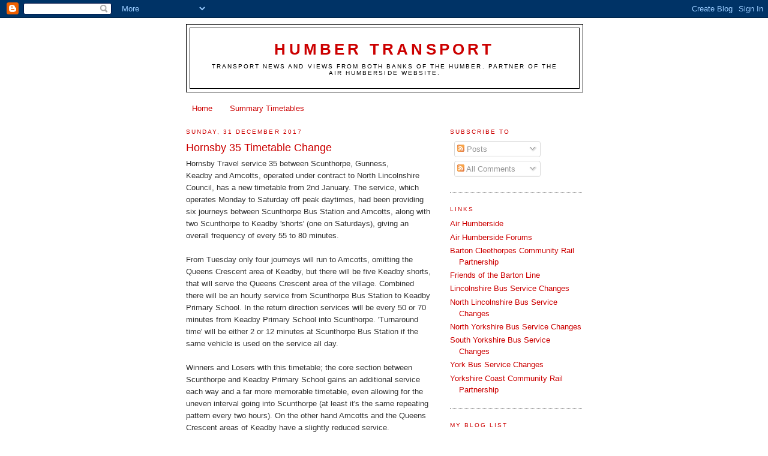

--- FILE ---
content_type: text/html; charset=UTF-8
request_url: https://humbertransport.blogspot.com/2017/
body_size: 50375
content:
<!DOCTYPE html>
<html dir='ltr'>
<head>
<link href='https://www.blogger.com/static/v1/widgets/2944754296-widget_css_bundle.css' rel='stylesheet' type='text/css'/>
<meta content='text/html; charset=UTF-8' http-equiv='Content-Type'/>
<meta content='blogger' name='generator'/>
<link href='https://humbertransport.blogspot.com/favicon.ico' rel='icon' type='image/x-icon'/>
<link href='http://humbertransport.blogspot.com/2017/' rel='canonical'/>
<link rel="alternate" type="application/atom+xml" title="Humber Transport - Atom" href="https://humbertransport.blogspot.com/feeds/posts/default" />
<link rel="alternate" type="application/rss+xml" title="Humber Transport - RSS" href="https://humbertransport.blogspot.com/feeds/posts/default?alt=rss" />
<link rel="service.post" type="application/atom+xml" title="Humber Transport - Atom" href="https://www.blogger.com/feeds/979801883485328355/posts/default" />
<!--Can't find substitution for tag [blog.ieCssRetrofitLinks]-->
<meta content='http://humbertransport.blogspot.com/2017/' property='og:url'/>
<meta content='Humber Transport' property='og:title'/>
<meta content='Transport news and views from both banks of the Humber. Partner of the Air Humberside website.' property='og:description'/>
<title>Humber Transport: 2017</title>
<style id='page-skin-1' type='text/css'><!--
/*
-----------------------------------------------
Blogger Template Style
Name:     Minima
Date:     26 Feb 2004
Updated by: Blogger Team
----------------------------------------------- */
/* Use this with templates/template-twocol.html */
body {
background:#ffffff;
margin:0;
color:#333333;
font:x-small Georgia Serif;
font-size/* */:/**/small;
font-size: /**/small;
text-align: center;
}
a:link {
color:#cc0000;
text-decoration:none;
}
a:visited {
color:#cc0000;
text-decoration:none;
}
a:hover {
color:#cc0000;
text-decoration:underline;
}
a img {
border-width:0;
}
/* Header
-----------------------------------------------
*/
#header-wrapper {
width:660px;
margin:0 auto 10px;
border:1px solid #000000;
}
#header-inner {
background-position: center;
margin-left: auto;
margin-right: auto;
}
#header {
margin: 5px;
border: 1px solid #000000;
text-align: center;
color:#cc0000;
}
#header h1 {
margin:5px 5px 0;
padding:15px 20px .25em;
line-height:1.2em;
text-transform:uppercase;
letter-spacing:.2em;
font: normal bold 200% Arial, sans-serif;
}
#header a {
color:#cc0000;
text-decoration:none;
}
#header a:hover {
color:#cc0000;
}
#header .description {
margin:0 5px 5px;
padding:0 20px 15px;
max-width:700px;
text-transform:uppercase;
letter-spacing:.2em;
line-height: 1.4em;
font: normal normal 78% Arial, sans-serif;
color: #000000;
}
#header img {
margin-left: auto;
margin-right: auto;
}
/* Outer-Wrapper
----------------------------------------------- */
#outer-wrapper {
width: 660px;
margin:0 auto;
padding:10px;
text-align:left;
font: normal normal 100% Arial, sans-serif;
}
#main-wrapper {
width: 410px;
float: left;
word-wrap: break-word; /* fix for long text breaking sidebar float in IE */
overflow: hidden;     /* fix for long non-text content breaking IE sidebar float */
}
#sidebar-wrapper {
width: 220px;
float: right;
word-wrap: break-word; /* fix for long text breaking sidebar float in IE */
overflow: hidden;      /* fix for long non-text content breaking IE sidebar float */
}
/* Headings
----------------------------------------------- */
h2 {
margin:1.5em 0 .75em;
font:normal normal 78% Arial, sans-serif;
line-height: 1.4em;
text-transform:uppercase;
letter-spacing:.2em;
color:#cc0000;
}
/* Posts
-----------------------------------------------
*/
h2.date-header {
margin:1.5em 0 .5em;
}
.post {
margin:.5em 0 1.5em;
border-bottom:1px dotted #000000;
padding-bottom:1.5em;
}
.post h3 {
margin:.25em 0 0;
padding:0 0 4px;
font-size:140%;
font-weight:normal;
line-height:1.4em;
color:#cc0000;
}
.post h3 a, .post h3 a:visited, .post h3 strong {
display:block;
text-decoration:none;
color:#cc0000;
font-weight:normal;
}
.post h3 strong, .post h3 a:hover {
color:#333333;
}
.post-body {
margin:0 0 .75em;
line-height:1.6em;
}
.post-body blockquote {
line-height:1.3em;
}
.post-footer {
margin: .75em 0;
color:#cc0000;
text-transform:uppercase;
letter-spacing:.1em;
font: normal normal 78% Arial, sans-serif;
line-height: 1.4em;
}
.comment-link {
margin-left:.6em;
}
.post img, table.tr-caption-container {
padding:4px;
border:1px solid #000000;
}
.tr-caption-container img {
border: none;
padding: 0;
}
.post blockquote {
margin:1em 20px;
}
.post blockquote p {
margin:.75em 0;
}
/* Comments
----------------------------------------------- */
#comments h4 {
margin:1em 0;
font-weight: bold;
line-height: 1.4em;
text-transform:uppercase;
letter-spacing:.2em;
color: #cc0000;
}
#comments-block {
margin:1em 0 1.5em;
line-height:1.6em;
}
#comments-block .comment-author {
margin:.5em 0;
}
#comments-block .comment-body {
margin:.25em 0 0;
}
#comments-block .comment-footer {
margin:-.25em 0 2em;
line-height: 1.4em;
text-transform:uppercase;
letter-spacing:.1em;
}
#comments-block .comment-body p {
margin:0 0 .75em;
}
.deleted-comment {
font-style:italic;
color:gray;
}
#blog-pager-newer-link {
float: left;
}
#blog-pager-older-link {
float: right;
}
#blog-pager {
text-align: center;
}
.feed-links {
clear: both;
line-height: 2.5em;
}
/* Sidebar Content
----------------------------------------------- */
.sidebar {
color: #000000;
line-height: 1.5em;
}
.sidebar ul {
list-style:none;
margin:0 0 0;
padding:0 0 0;
}
.sidebar li {
margin:0;
padding-top:0;
padding-right:0;
padding-bottom:.25em;
padding-left:15px;
text-indent:-15px;
line-height:1.5em;
}
.sidebar .widget, .main .widget {
border-bottom:1px dotted #000000;
margin:0 0 1.5em;
padding:0 0 1.5em;
}
.main .Blog {
border-bottom-width: 0;
}
/* Profile
----------------------------------------------- */
.profile-img {
float: left;
margin-top: 0;
margin-right: 5px;
margin-bottom: 5px;
margin-left: 0;
padding: 4px;
border: 1px solid #000000;
}
.profile-data {
margin:0;
text-transform:uppercase;
letter-spacing:.1em;
font: normal normal 78% Arial, sans-serif;
color: #cc0000;
font-weight: bold;
line-height: 1.6em;
}
.profile-datablock {
margin:.5em 0 .5em;
}
.profile-textblock {
margin: 0.5em 0;
line-height: 1.6em;
}
.profile-link {
font: normal normal 78% Arial, sans-serif;
text-transform: uppercase;
letter-spacing: .1em;
}
/* Footer
----------------------------------------------- */
#footer {
width:660px;
clear:both;
margin:0 auto;
padding-top:15px;
line-height: 1.6em;
text-transform:uppercase;
letter-spacing:.1em;
text-align: center;
}

--></style>
<link href='https://www.blogger.com/dyn-css/authorization.css?targetBlogID=979801883485328355&amp;zx=3baaa4cd-4797-41fd-b5bd-497b929d785d' media='none' onload='if(media!=&#39;all&#39;)media=&#39;all&#39;' rel='stylesheet'/><noscript><link href='https://www.blogger.com/dyn-css/authorization.css?targetBlogID=979801883485328355&amp;zx=3baaa4cd-4797-41fd-b5bd-497b929d785d' rel='stylesheet'/></noscript>
<meta name='google-adsense-platform-account' content='ca-host-pub-1556223355139109'/>
<meta name='google-adsense-platform-domain' content='blogspot.com'/>

</head>
<body>
<div class='navbar section' id='navbar'><div class='widget Navbar' data-version='1' id='Navbar1'><script type="text/javascript">
    function setAttributeOnload(object, attribute, val) {
      if(window.addEventListener) {
        window.addEventListener('load',
          function(){ object[attribute] = val; }, false);
      } else {
        window.attachEvent('onload', function(){ object[attribute] = val; });
      }
    }
  </script>
<div id="navbar-iframe-container"></div>
<script type="text/javascript" src="https://apis.google.com/js/platform.js"></script>
<script type="text/javascript">
      gapi.load("gapi.iframes:gapi.iframes.style.bubble", function() {
        if (gapi.iframes && gapi.iframes.getContext) {
          gapi.iframes.getContext().openChild({
              url: 'https://www.blogger.com/navbar/979801883485328355?origin\x3dhttps://humbertransport.blogspot.com',
              where: document.getElementById("navbar-iframe-container"),
              id: "navbar-iframe"
          });
        }
      });
    </script><script type="text/javascript">
(function() {
var script = document.createElement('script');
script.type = 'text/javascript';
script.src = '//pagead2.googlesyndication.com/pagead/js/google_top_exp.js';
var head = document.getElementsByTagName('head')[0];
if (head) {
head.appendChild(script);
}})();
</script>
</div></div>
<div id='outer-wrapper'><div id='wrap2'>
<!-- skip links for text browsers -->
<span id='skiplinks' style='display:none;'>
<a href='#main'>skip to main </a> |
      <a href='#sidebar'>skip to sidebar</a>
</span>
<div id='header-wrapper'>
<div class='header section' id='header'><div class='widget Header' data-version='1' id='Header1'>
<div id='header-inner'>
<div class='titlewrapper'>
<h1 class='title'>
<a href='https://humbertransport.blogspot.com/'>
Humber Transport
</a>
</h1>
</div>
<div class='descriptionwrapper'>
<p class='description'><span>Transport news and views from both banks of the Humber. Partner of the Air Humberside website.</span></p>
</div>
</div>
</div></div>
</div>
<div id='content-wrapper'>
<div id='crosscol-wrapper' style='text-align:center'>
<div class='crosscol section' id='crosscol'><div class='widget PageList' data-version='1' id='PageList1'>
<h2>Pages</h2>
<div class='widget-content'>
<ul>
<li>
<a href='https://humbertransport.blogspot.com/'>Home</a>
</li>
<li>
<a href='https://humbertransport.blogspot.com/p/coming-soon.html'>Summary Timetables</a>
</li>
</ul>
<div class='clear'></div>
</div>
</div></div>
</div>
<div id='main-wrapper'>
<div class='main section' id='main'><div class='widget Blog' data-version='1' id='Blog1'>
<div class='blog-posts hfeed'>

          <div class="date-outer">
        
<h2 class='date-header'><span>Sunday, 31 December 2017</span></h2>

          <div class="date-posts">
        
<div class='post-outer'>
<div class='post hentry uncustomized-post-template' itemprop='blogPost' itemscope='itemscope' itemtype='http://schema.org/BlogPosting'>
<meta content='979801883485328355' itemprop='blogId'/>
<meta content='1231196347350104300' itemprop='postId'/>
<a name='1231196347350104300'></a>
<h3 class='post-title entry-title' itemprop='name'>
<a href='https://humbertransport.blogspot.com/2017/12/hornsby-35-timetable-change.html'>Hornsby 35 Timetable Change</a>
</h3>
<div class='post-header'>
<div class='post-header-line-1'></div>
</div>
<div class='post-body entry-content' id='post-body-1231196347350104300' itemprop='description articleBody'>
<span style="font-family: &quot;arial&quot; , &quot;helvetica&quot; , sans-serif;">Hornsby Travel service 35 between Scunthorpe, Gunness, Keadby&nbsp;and Amcotts, operated under contract to North Lincolnshire Council, has a new timetable from 2nd January. The service, which operates Monday to Saturday off peak daytimes, had been providing six journeys between Scunthorpe Bus Station and Amcotts, along with two Scunthorpe to Keadby 'shorts' (one on Saturdays), giving an overall frequency of every 55 to 80 minutes. </span><br />
<span style="font-family: &quot;arial&quot; , &quot;helvetica&quot; , sans-serif;"></span><br />
<span style="font-family: &quot;arial&quot; , &quot;helvetica&quot; , sans-serif;">From Tuesday only four journeys will run to Amcotts, omitting the Queens Crescent area of Keadby, but there will be five Keadby shorts, that will serve the Queens Crescent area of the village. Combined there will be an hourly service from Scunthorpe Bus Station to Keadby Primary School. In the return direction services will be every 50&nbsp;or 70 minutes from Keadby Primary School into Scunthorpe. 'Turnaround time' will be either 2 or 12 minutes at Scunthorpe Bus Station if the same vehicle is used on the service all day.</span><br />
<span style="font-family: &quot;arial&quot;;"></span><br />
<span style="font-family: &quot;arial&quot;;">Winners and Losers with this timetable; the core section between Scunthorpe and Keadby Primary School gains an additional&nbsp;service each&nbsp;way and a&nbsp;far more memorable timetable, even allowing for the uneven interval going into Scunthorpe (at least it's the same repeating pattern every two hours). On the other hand Amcotts and the Queens Crescent areas of Keadby have a slightly reduced service.</span><br />
<span style="font-family: &quot;arial&quot;;"></span><br />
<span style="font-family: &quot;arial&quot;;">Weekday peak services for Amcotts, Keadby and Gunness are provided by EYMS service 360, and residents of southern Keadby are within walking distance of Althorpe Station, which aside from an hourly rail service to/from Scunthorpe and Doncaster, is also served by Hornsby service 90 between Scunthorpe and Crowle (one journey to Luddington on Saturdays), EYMS service 361 between Scunthorpe, Crowle and Goole and Isle Coaches/Stagecoach service 399 between Scunthorpe and the Isle of Axholme; all the bus&nbsp;services mentioned also serve Gunness.</span>
<div style='clear: both;'></div>
</div>
<div class='post-footer'>
<div class='post-footer-line post-footer-line-1'>
<span class='post-author vcard'>
Posted by
<span class='fn' itemprop='author' itemscope='itemscope' itemtype='http://schema.org/Person'>
<meta content='https://www.blogger.com/profile/08704677966009159426' itemprop='url'/>
<a class='g-profile' href='https://www.blogger.com/profile/08704677966009159426' rel='author' title='author profile'>
<span itemprop='name'>Humber Transport</span>
</a>
</span>
</span>
<span class='post-timestamp'>
at
<meta content='http://humbertransport.blogspot.com/2017/12/hornsby-35-timetable-change.html' itemprop='url'/>
<a class='timestamp-link' href='https://humbertransport.blogspot.com/2017/12/hornsby-35-timetable-change.html' rel='bookmark' title='permanent link'><abbr class='published' itemprop='datePublished' title='2017-12-31T16:56:00Z'>16:56</abbr></a>
</span>
<span class='post-comment-link'>
<a class='comment-link' href='https://www.blogger.com/comment/fullpage/post/979801883485328355/1231196347350104300' onclick=''>
No comments:
  </a>
</span>
<span class='post-icons'>
<span class='item-action'>
<a href='https://www.blogger.com/email-post/979801883485328355/1231196347350104300' title='Email Post'>
<img alt='' class='icon-action' height='13' src='https://resources.blogblog.com/img/icon18_email.gif' width='18'/>
</a>
</span>
<span class='item-control blog-admin pid-1853446811'>
<a href='https://www.blogger.com/post-edit.g?blogID=979801883485328355&postID=1231196347350104300&from=pencil' title='Edit Post'>
<img alt='' class='icon-action' height='18' src='https://resources.blogblog.com/img/icon18_edit_allbkg.gif' width='18'/>
</a>
</span>
</span>
<div class='post-share-buttons goog-inline-block'>
</div>
</div>
<div class='post-footer-line post-footer-line-2'>
<span class='post-labels'>
Labels:
<a href='https://humbertransport.blogspot.com/search/label/Hornsby%20Travel' rel='tag'>Hornsby Travel</a>,
<a href='https://humbertransport.blogspot.com/search/label/North%20Lincolnshire' rel='tag'>North Lincolnshire</a>,
<a href='https://humbertransport.blogspot.com/search/label/Scunthorpe' rel='tag'>Scunthorpe</a>
</span>
</div>
<div class='post-footer-line post-footer-line-3'>
<span class='post-location'>
</span>
</div>
</div>
</div>
</div>

          </div></div>
        

          <div class="date-outer">
        
<h2 class='date-header'><span>Monday, 25 December 2017</span></h2>

          <div class="date-posts">
        
<div class='post-outer'>
<div class='post hentry uncustomized-post-template' itemprop='blogPost' itemscope='itemscope' itemtype='http://schema.org/BlogPosting'>
<meta content='979801883485328355' itemprop='blogId'/>
<meta content='865289934567549611' itemprop='postId'/>
<a name='865289934567549611'></a>
<h3 class='post-title entry-title' itemprop='name'>
<a href='https://humbertransport.blogspot.com/2017/12/stagecoach-takeover-service-60-from.html'>Stagecoach takeover service 60 from Hornsby</a>
</h3>
<div class='post-header'>
<div class='post-header-line-1'></div>
</div>
<div class='post-body entry-content' id='post-body-865289934567549611' itemprop='description articleBody'>
On January 2nd, Stagecoach takeover operation of North Lincolnshire Council tendered service 60 from Scunthorpe to various villages north of the town. The route has been operated by Hornsby since <a href="http://humbertransport.blogspot.co.uk/2012/02/hornsby-win-service-60-tender.html">April 2012</a> when they took over from Stagecoach. Traveline East Midlands shows the timetable remains unaltered with the operator change. Monday to Friday six journeys operate between Scunthorpe and Whitton with two additional 'shorts' between Scunthorpe and Thealby; Saturdays have a slightly&nbsp;reduced frequency off five Whitton services and two Thealby 'shorts'.
<div style='clear: both;'></div>
</div>
<div class='post-footer'>
<div class='post-footer-line post-footer-line-1'>
<span class='post-author vcard'>
Posted by
<span class='fn' itemprop='author' itemscope='itemscope' itemtype='http://schema.org/Person'>
<meta content='https://www.blogger.com/profile/08704677966009159426' itemprop='url'/>
<a class='g-profile' href='https://www.blogger.com/profile/08704677966009159426' rel='author' title='author profile'>
<span itemprop='name'>Humber Transport</span>
</a>
</span>
</span>
<span class='post-timestamp'>
at
<meta content='http://humbertransport.blogspot.com/2017/12/stagecoach-takeover-service-60-from.html' itemprop='url'/>
<a class='timestamp-link' href='https://humbertransport.blogspot.com/2017/12/stagecoach-takeover-service-60-from.html' rel='bookmark' title='permanent link'><abbr class='published' itemprop='datePublished' title='2017-12-25T20:47:00Z'>20:47</abbr></a>
</span>
<span class='post-comment-link'>
<a class='comment-link' href='https://www.blogger.com/comment/fullpage/post/979801883485328355/865289934567549611' onclick=''>
1 comment:
  </a>
</span>
<span class='post-icons'>
<span class='item-action'>
<a href='https://www.blogger.com/email-post/979801883485328355/865289934567549611' title='Email Post'>
<img alt='' class='icon-action' height='13' src='https://resources.blogblog.com/img/icon18_email.gif' width='18'/>
</a>
</span>
<span class='item-control blog-admin pid-1853446811'>
<a href='https://www.blogger.com/post-edit.g?blogID=979801883485328355&postID=865289934567549611&from=pencil' title='Edit Post'>
<img alt='' class='icon-action' height='18' src='https://resources.blogblog.com/img/icon18_edit_allbkg.gif' width='18'/>
</a>
</span>
</span>
<div class='post-share-buttons goog-inline-block'>
</div>
</div>
<div class='post-footer-line post-footer-line-2'>
<span class='post-labels'>
Labels:
<a href='https://humbertransport.blogspot.com/search/label/Hornsby%20Travel' rel='tag'>Hornsby Travel</a>,
<a href='https://humbertransport.blogspot.com/search/label/North%20Lincolnshire' rel='tag'>North Lincolnshire</a>,
<a href='https://humbertransport.blogspot.com/search/label/Scunthorpe' rel='tag'>Scunthorpe</a>,
<a href='https://humbertransport.blogspot.com/search/label/Stagecoach%20%28Bus%29' rel='tag'>Stagecoach (Bus)</a>
</span>
</div>
<div class='post-footer-line post-footer-line-3'>
<span class='post-location'>
</span>
</div>
</div>
</div>
</div>

          </div></div>
        

          <div class="date-outer">
        
<h2 class='date-header'><span>Saturday, 23 December 2017</span></h2>

          <div class="date-posts">
        
<div class='post-outer'>
<div class='post hentry uncustomized-post-template' itemprop='blogPost' itemscope='itemscope' itemtype='http://schema.org/BlogPosting'>
<meta content='979801883485328355' itemprop='blogId'/>
<meta content='80151185713721106' itemprop='postId'/>
<a name='80151185713721106'></a>
<h3 class='post-title entry-title' itemprop='name'>
<a href='https://humbertransport.blogspot.com/2017/12/christmas-and-new-year-services-20172018.html'>Christmas and New Year Bus Services 2017/2018</a>
</h3>
<div class='post-header'>
<div class='post-header-line-1'></div>
</div>
<div class='post-body entry-content' id='post-body-80151185713721106' itemprop='description articleBody'>
<span style="font-family: &quot;arial&quot; , &quot;helvetica&quot; , sans-serif;"><span style="font-family: &quot;arial&quot; , sans-serif; mso-fareast-font-family: &quot;Times New Roman&quot;; mso-fareast-language: EN-GB;">Here is
the annual round-up of Christmas and New Year bus services across the Humber
region, covering Arriva Yorkshire, EYMS, First York, Hornsby Travel, Stagecoach,
Transdev (York and Yorkshire Coastliner) and York Pullman. Services provided by
these operators outside of the region are not covered.&nbsp;If anyone has
information for other operators, please post a comment and I will update this
post. Please check exact details before travelling as this is only a summary.</span><span style="font-family: &quot;times new roman&quot; , serif; mso-fareast-font-family: &quot;arial&quot;; mso-fareast-language: EN-GB;"><o:p></o:p></span></span><br />
<span style="font-family: &quot;arial&quot; , &quot;helvetica&quot; , sans-serif;">

</span><br />
<div class="MsoNormal" style="line-height: normal; margin: 0cm 0cm 0pt;">
<span style="font-family: &quot;arial&quot; , &quot;helvetica&quot; , sans-serif;"><span style="font-family: &quot;arial&quot; , sans-serif; mso-fareast-font-family: &quot;Times New Roman&quot;; mso-fareast-language: EN-GB;">Christmas Eve - A normal&nbsp;Sunday service will be provided, but with an
early evening finish around 1800-1900.</span></span><br />
<div>
<span style="font-family: &quot;arial&quot; , &quot;helvetica&quot; , sans-serif;">
</span>&nbsp;</div>
<div>
<span style="font-family: &quot;arial&quot; , &quot;helvetica&quot; , sans-serif;">
Christmas Day - No Services</span></div>
<div>
<span style="font-family: &quot;arial&quot; , &quot;helvetica&quot; , sans-serif;">
</span>&nbsp;</div>
<div>
<span style="font-family: &quot;arial&quot; , &quot;helvetica&quot; , sans-serif;">
Boxing Day -&nbsp;Limited daytime&nbsp;services on certain routes only in the
Hull Area (the same provision as 2016):</span></div>
<div>
<span style="font-family: &quot;arial&quot; , &quot;helvetica&quot; , sans-serif;">
</span>&nbsp;</div>
<div>
<span style="font-family: &quot;arial&quot; , &quot;helvetica&quot; , sans-serif;">
EYMS:</span></div>
<div>
<span style="font-family: &quot;arial&quot; , &quot;helvetica&quot; , sans-serif;">
34: Hull-Willerby - Hourly</span></div>
<div>
<span style="font-family: &quot;arial&quot; , &quot;helvetica&quot; , sans-serif;">
56: Hull-Longhill-Asda Bilton - Hourly</span></div>
<div>
<span style="font-family: &quot;arial&quot; , &quot;helvetica&quot; , sans-serif;">
64: Hull-Cottingham-Castle Hill Hospital - Hourly</span></div>
<div>
<span style="font-family: &quot;arial&quot; , &quot;helvetica&quot; , sans-serif;">
66: Hull-Hessle - Hourly</span></div>
<div>
<span style="font-family: &quot;arial&quot; , &quot;helvetica&quot; , sans-serif;">
115: Hull-Avenues-Cottingham-Castle Hill Hospital - Hourly (circular with 154)</span></div>
<div>
<span style="font-family: &quot;arial&quot; , &quot;helvetica&quot; , sans-serif;">
154: Hull-Willerby-Castle Hill Hospital - Hourly (circular with 115)</span><u></u></div>
<div>
<u><span style="font-family: &quot;arial&quot; , &quot;helvetica&quot; , sans-serif;">
</span></u><span style="font-family: &quot;arial&quot; , &quot;helvetica&quot; , sans-serif;">Stagecoach:</span></div>
<div>
<span style="font-family: &quot;arial&quot; , &quot;helvetica&quot; , sans-serif;">
1: Hull-Boothferry Estate - Hourly</span></div>
<div>
<span style="font-family: &quot;arial&quot; , &quot;helvetica&quot; , sans-serif;">
2: Hull-Boothferry Estate - Hourly</span></div>
<div>
<span style="font-family: &quot;arial&quot; , &quot;helvetica&quot; , sans-serif;">
3: Orchard Park-Hull-Greatfield - Half Hourly </span></div>
<div>
<span style="font-family: &quot;arial&quot; , &quot;helvetica&quot; , sans-serif;">
4: Orchard Park-Hull-Bilton Grange - Hourly</span></div>
<div>
<span style="font-family: &quot;arial&quot; , &quot;helvetica&quot; , sans-serif;">
5: Hull-Orchard Park-Kingswood - Half Hourly</span></div>
<div>
<span style="font-family: &quot;arial&quot; , &quot;helvetica&quot; , sans-serif;">
8: Hull-Sutton Park-North Point&nbsp;- Hourly</span></div>
<div>
<span style="font-family: &quot;arial&quot; , &quot;helvetica&quot; , sans-serif;">
10: Hull-North Point-North Bransholme - Hourly </span></div>
<div>
<span style="font-family: &quot;arial&quot; , &quot;helvetica&quot; , sans-serif;">
11: Hull-North Point-Kingswood - Hourly </span></div>
<div>
<span style="font-family: &quot;arial&quot; , &quot;helvetica&quot; , sans-serif;">
12: Hull-North Point - Hourly </span></div>
<div>
<span style="font-family: &quot;arial&quot; , &quot;helvetica&quot; , sans-serif;">
13: Hull-North Point - Hourly </span></div>
<div>
<span style="font-family: &quot;arial&quot; , &quot;helvetica&quot; , sans-serif;">
14: Hull-Greatfield - Hourly</span></div>
<div>
<span style="font-family: &quot;arial&quot; , &quot;helvetica&quot; , sans-serif;">
Plus Football Buses to/from the KC Stadium</span><span style="font-family: &quot;times new roman&quot; , serif; mso-fareast-font-family: &quot;Times New Roman&quot;; mso-fareast-language: EN-GB;"><o:p></o:p></span></div>
<span style="font-family: &quot;arial&quot; , &quot;helvetica&quot; , sans-serif;">

</span><span style="font-family: &quot;arial&quot; , sans-serif; mso-fareast-font-family: &quot;Times New Roman&quot;; mso-fareast-language: EN-GB;"><span style="font-family: &quot;arial&quot; , &quot;helvetica&quot; , sans-serif;"></span></span><br />
<span style="font-family: &quot;arial&quot; , sans-serif; mso-fareast-font-family: &quot;Times New Roman&quot;; mso-fareast-language: EN-GB;"><span style="font-family: &quot;arial&quot; , &quot;helvetica&quot; , sans-serif;">Wednesday 27th - A Saturday service will be provided, except Hornsby Travel and
York Pullman who will provide a normal&nbsp;Wednesday service. There are
exceptions as follows:</span></span><br />
<ul><span style="font-family: &quot;arial&quot; , &quot;helvetica&quot; , sans-serif;">
 </span>
<li><div class="MsoNormal" style="line-height: normal; margin: 0cm 0cm 0pt; mso-list: l1 level1 lfo1; tab-stops: list 36.0pt;">
<span style="font-family: &quot;arial&quot; , sans-serif; mso-fareast-font-family: &quot;Times New Roman&quot;; mso-fareast-language: EN-GB;"><span style="font-family: &quot;arial&quot; , &quot;helvetica&quot; , sans-serif;">EYMS services 124, 360 and 361 will operate a normal Wednesday service (service 124 is a Wednesday and Thursday only service)<o:p></o:p></span></span></div>
</li>
<span style="font-family: &quot;arial&quot; , &quot;helvetica&quot; , sans-serif;"></span>
<li><div class="MsoNormal" style="line-height: normal; margin: 0cm 0cm 0pt; mso-list: l1 level1 lfo1; tab-stops: list 36.0pt;">
<span style="font-family: &quot;arial&quot; , sans-serif; mso-fareast-font-family: &quot;Times New Roman&quot;; mso-fareast-language: EN-GB;"><span style="font-family: &quot;arial&quot; , &quot;helvetica&quot; , sans-serif;">EYMS service 64 will have an extra journey from Hull to Castle Hill Hospital at 0615, returning at 0701<o:p></o:p></span></span></div>
</li>
<span style="font-family: &quot;arial&quot; , &quot;helvetica&quot; , sans-serif;"></span>
<li><div class="MsoNormal" style="line-height: normal; margin: 0cm 0cm 0pt; mso-list: l1 level1 lfo1; tab-stops: list 36.0pt;">
<span style="font-family: &quot;arial&quot; , sans-serif; mso-fareast-font-family: &quot;Times New Roman&quot;; mso-fareast-language: EN-GB;"><span style="font-family: &quot;arial&quot; , &quot;helvetica&quot; , sans-serif;">EYMS Saturday only services Beverley Town Shopper Shuttle and Nightbus 106 will not operate.<o:p></o:p></span></span></div>
</li>
<span style="font-family: &quot;arial&quot; , &quot;helvetica&quot; , sans-serif;"></span>
<li><div class="MsoNormal" style="line-height: normal; margin: 0cm 0cm 0pt; mso-list: l1 level1 lfo1; tab-stops: list 36.0pt;">
<span style="font-family: &quot;arial&quot; , sans-serif; mso-fareast-font-family: &quot;Times New Roman&quot;; mso-fareast-language: EN-GB;"><span style="font-family: &quot;arial&quot; , &quot;helvetica&quot; , sans-serif;">EYMS Friday and Saturday evening only journeys on routes 18, 45, 46, 75,&nbsp;121 and X47&nbsp;shall not operate (i.e. a normal Wednesday evening service will operate)<o:p></o:p></span></span></div>
</li>
<span style="font-family: &quot;arial&quot; , &quot;helvetica&quot; , sans-serif;"></span>
<li><div class="MsoNormal" style="line-height: normal; margin: 0cm 0cm 0pt; mso-list: l1 level1 lfo1; tab-stops: list 36.0pt;">
<span style="font-family: &quot;arial&quot; , sans-serif; mso-fareast-font-family: &quot;Times New Roman&quot;; mso-fareast-language: EN-GB;"><span style="font-family: &quot;arial&quot; , &quot;helvetica&quot; , sans-serif;">Stagecoach service 25 in North East Lincolnshire will operate a normal&nbsp;Wednesday service (this ensures a peak time service is provided)<o:p></o:p></span></span></div>
</li>
<span style="font-family: &quot;arial&quot; , &quot;helvetica&quot; , sans-serif;"></span>
<li><div class="MsoNormal" style="line-height: normal; margin: 0cm 0cm 0pt; mso-list: l1 level1 lfo1; tab-stops: list 36.0pt;">
<span style="font-family: &quot;arial&quot; , sans-serif; mso-fareast-font-family: &quot;Times New Roman&quot;; mso-fareast-language: EN-GB;"><span style="font-family: &quot;arial&quot; , &quot;helvetica&quot; , sans-serif;">No Stagecoach Saturday night/Sunday early morning only 'N' prefixed services will operate in Hull (departures from Hull City Centre after 2330)<o:p></o:p></span></span></div>
</li>
<span style="font-family: &quot;arial&quot; , &quot;helvetica&quot; , sans-serif;">
</span></ul>
<span style="font-family: &quot;arial&quot; , &quot;helvetica&quot; , sans-serif;">

</span><span style="font-family: &quot;arial&quot; , &quot;helvetica&quot; , sans-serif;"><span style="font-family: &quot;arial&quot; , sans-serif; mso-fareast-font-family: &quot;Times New Roman&quot;; mso-fareast-language: EN-GB;">Thursday
28th&nbsp;- A Saturday service will be provided, except Hornsby Travel and York
Pullman who will provide a normal&nbsp;Thursday service. There are exceptions
as follows:</span></span><br />
<ul>
<li><span style="font-family: &quot;arial&quot; , &quot;helvetica&quot; , sans-serif;"><span style="font-family: &quot;arial&quot; , sans-serif; mso-fareast-font-family: &quot;Times New Roman&quot;; mso-fareast-language: EN-GB;">EYMS services 124, 134, 195, 196, 360 and 361 will operate a normal&nbsp;Thursday service (service 124 is a Wednesday and Thursday only service, services 134 and 195 are Tuesday and Thursday only services and service 196 is a Thursday only service)</span></span></li>
<li><span style="font-family: &quot;arial&quot; , &quot;helvetica&quot; , sans-serif;"><span style="font-family: &quot;arial&quot; , sans-serif; mso-fareast-font-family: &quot;Times New Roman&quot;; mso-fareast-language: EN-GB;"></span></span><span style="font-family: &quot;arial&quot; , &quot;helvetica&quot; , sans-serif;"><span style="font-family: &quot;arial&quot; , sans-serif; mso-fareast-font-family: &quot;Times New Roman&quot;; mso-fareast-language: EN-GB;">EYMS service 135 will have normal Thursday departures from Driffield at 0910 and 1140, however the 0655 and 1710 journeys will not operate</span></span></li>
<li><span style="font-family: &quot;arial&quot; , &quot;helvetica&quot; , sans-serif;"><span style="font-family: &quot;arial&quot; , sans-serif; mso-fareast-font-family: &quot;Times New Roman&quot;; mso-fareast-language: EN-GB;"></span></span><span style="font-family: &quot;arial&quot; , &quot;helvetica&quot; , sans-serif;"><span style="font-family: &quot;arial&quot; , sans-serif; mso-fareast-font-family: &quot;Times New Roman&quot;; mso-fareast-language: EN-GB;">EYMS service 64 will have an extra journey from Hull to Castle Hill Hospital at 0615, returning at 0701 </span></span></li>
<li><span style="font-family: &quot;arial&quot; , &quot;helvetica&quot; , sans-serif;"><span style="font-family: &quot;arial&quot; , sans-serif; mso-fareast-font-family: &quot;Times New Roman&quot;; mso-fareast-language: EN-GB;"></span></span><span style="font-family: &quot;arial&quot; , sans-serif; mso-fareast-font-family: &quot;Times New Roman&quot;; mso-fareast-language: EN-GB;"><span style="font-family: &quot;arial&quot; , &quot;helvetica&quot; , sans-serif;">EYMS Saturday only services Beverley Town Shopper Shuttle and Nightbus 106 will not operate, nor will Monday, Wednesday and Saturday only service 143.</span></span></li>
<li><span style="font-family: &quot;arial&quot; , sans-serif; mso-fareast-font-family: &quot;Times New Roman&quot;; mso-fareast-language: EN-GB;"></span><span style="font-family: &quot;arial&quot; , &quot;helvetica&quot; , sans-serif;"><span style="font-family: &quot;arial&quot; , sans-serif; mso-fareast-font-family: &quot;Times New Roman&quot;; mso-fareast-language: EN-GB;">EYMS Friday and Saturday evening only journeys on routes 18, 45, 46, 75,&nbsp;121 and X47&nbsp;shall not operate (i.e. a normal Thursday evening service will operate)</span></span></li>
<li><span style="font-family: &quot;arial&quot; , &quot;helvetica&quot; , sans-serif;"><span style="font-family: &quot;arial&quot; , sans-serif; mso-fareast-font-family: &quot;Times New Roman&quot;; mso-fareast-language: EN-GB;"></span></span><span style="font-family: &quot;arial&quot; , &quot;helvetica&quot; , sans-serif;"><span style="font-family: &quot;arial&quot; , sans-serif; mso-fareast-font-family: &quot;Times New Roman&quot;; mso-fareast-language: EN-GB;">Stagecoach service 25&nbsp;in North East Lincolnshire will operate a normal&nbsp;Thursday service</span><span style="font-family: &quot;times new roman&quot; , serif; mso-fareast-font-family: &quot;Times New Roman&quot;; mso-fareast-language: EN-GB;"><o:p></o:p></span></span><span style="font-family: &quot;arial&quot; , &quot;helvetica&quot; , sans-serif;"> </span></li>
<li><span style="font-family: &quot;arial&quot; , &quot;helvetica&quot; , sans-serif;"><span style="font-family: &quot;arial&quot; , sans-serif; mso-fareast-font-family: &quot;Times New Roman&quot;; mso-fareast-language: EN-GB;">Stagecoach service 161 from Market Rasen to Scunthorpe Lakeside&nbsp;will operate a normal&nbsp;Thursday service (this is a Thursday only service)</span></span></li>
<li><span style="font-family: &quot;arial&quot; , &quot;helvetica&quot; , sans-serif;"><span style="font-family: &quot;arial&quot; , sans-serif; mso-fareast-font-family: &quot;Times New Roman&quot;; mso-fareast-language: EN-GB;"></span></span><span style="font-family: &quot;arial&quot; , sans-serif; mso-fareast-font-family: &quot;Times New Roman&quot;; mso-fareast-language: EN-GB;"><span style="font-family: &quot;arial&quot; , &quot;helvetica&quot; , sans-serif;">No Stagecoach Saturday night/Sunday early morning only 'N' prefixed services will operate in Hull (departures from Hull City Centre after 2330)<o:p></o:p></span></span><span style="font-family: &quot;arial&quot; , &quot;helvetica&quot; , sans-serif;"> </span></li>
</ul>
<span style="font-family: &quot;arial&quot; , &quot;helvetica&quot; , sans-serif;">

</span><span style="font-family: &quot;arial&quot; , &quot;helvetica&quot; , sans-serif;"><span style="font-family: &quot;arial&quot; , sans-serif; mso-fareast-font-family: &quot;Times New Roman&quot;; mso-fareast-language: EN-GB;">Friday
29th - A Saturday service will be provided, except Hornsby Travel and York
Pullman who will provide a normal Friday service. There are exceptions as
follows:</span><span style="font-family: &quot;times new roman&quot; , serif; mso-fareast-font-family: &quot;Times New Roman&quot;; mso-fareast-language: EN-GB;"><o:p></o:p></span></span><br />
<span style="font-family: &quot;arial&quot; , &quot;helvetica&quot; , sans-serif;">

</span><br />
<ul style="margin-top: 0cm;" type="disc"><span style="font-family: &quot;arial&quot; , &quot;helvetica&quot; , sans-serif;">
 </span>
<li class="MsoNormal" style="line-height: normal; margin: 0cm 0cm 0pt; mso-list: l2 level1 lfo2; tab-stops: list 36.0pt;"><span style="font-family: &quot;arial&quot; , sans-serif; mso-fareast-font-family: &quot;Times New Roman&quot;; mso-fareast-language: EN-GB;"><span style="font-family: &quot;arial&quot; , &quot;helvetica&quot; , sans-serif;">EYMS services 198, 360 and 361
     will operate a normal Friday service (service 198 is a Friday only service)</span></span></li>
<li class="MsoNormal" style="line-height: normal; margin: 0cm 0cm 0pt; mso-list: l2 level1 lfo2; tab-stops: list 36.0pt;"><span style="font-family: &quot;arial&quot; , sans-serif; mso-fareast-font-family: &quot;Times New Roman&quot;; mso-fareast-language: EN-GB;"></span><span style="font-family: &quot;arial&quot; , &quot;helvetica&quot; , sans-serif;"><span style="font-family: &quot;arial&quot; , sans-serif; mso-fareast-font-family: &quot;Times New Roman&quot;; mso-fareast-language: EN-GB;">EYMS service
64 will have an extra journey from Hull to Castle Hill Hospital at 0615,
returning at 0701</span></span></li>
<span style="font-family: &quot;arial&quot; , &quot;helvetica&quot; , sans-serif;">
 </span>
<li class="MsoNormal" style="line-height: normal; margin: 0cm 0cm 0pt; mso-list: l2 level1 lfo2; tab-stops: list 36.0pt;"><span style="font-family: &quot;arial&quot; , sans-serif; mso-fareast-font-family: &quot;Times New Roman&quot;; mso-fareast-language: EN-GB;"><span style="font-family: &quot;arial&quot; , &quot;helvetica&quot; , sans-serif;">EYMS Saturday only services Beverley
     Town Shopper Shuttle and Nightbus 106 will not operate, nor will Monday,
     Wednesday and Saturday only service 143.<o:p></o:p></span></span></li>
<span style="font-family: &quot;arial&quot; , &quot;helvetica&quot; , sans-serif;">
 </span>
<li class="MsoNormal" style="line-height: normal; margin: 0cm 0cm 0pt; mso-list: l2 level1 lfo2; tab-stops: list 36.0pt;"><span style="font-family: &quot;arial&quot; , &quot;helvetica&quot; , sans-serif;"><span style="font-family: &quot;arial&quot; , sans-serif; mso-fareast-font-family: &quot;Times New Roman&quot;; mso-fareast-language: EN-GB;">Stagecoach Service
     25&nbsp;in North East Lincolnshire will operate a normal&nbsp;Friday
     service</span><span style="font-family: &quot;times new roman&quot; , serif; mso-fareast-font-family: &quot;Times New Roman&quot;; mso-fareast-language: EN-GB;"><o:p></o:p></span></span></li>
<span style="font-family: &quot;arial&quot; , &quot;helvetica&quot; , sans-serif;">
 </span>
<li class="MsoNormal" style="line-height: normal; margin: 0cm 0cm 0pt; mso-list: l2 level1 lfo2; tab-stops: list 36.0pt;"><span style="font-family: &quot;arial&quot; , sans-serif; mso-fareast-font-family: &quot;Times New Roman&quot;; mso-fareast-language: EN-GB;"><span style="font-family: &quot;arial&quot; , &quot;helvetica&quot; , sans-serif;">No Stagecoach Saturday night/Sunday
     early morning only 'N' prefixed services will operate in Hull (departures
     from Hull City Centre after 2330)<o:p></o:p></span></span></li>
<span style="font-family: &quot;arial&quot; , &quot;helvetica&quot; , sans-serif;">
</span></ul>
<span style="font-family: &quot;arial&quot; , &quot;helvetica&quot; , sans-serif;">
</span><span style="font-family: &quot;arial&quot; , &quot;helvetica&quot; , sans-serif;"><span style="font-family: &quot;arial&quot; , sans-serif; mso-fareast-font-family: &quot;Times New Roman&quot;; mso-fareast-language: EN-GB;">Saturday
30th - A normal Saturday service will be provided.</span><span style="font-family: &quot;times new roman&quot; , serif; mso-fareast-font-family: &quot;Times New Roman&quot;; mso-fareast-language: EN-GB;"><o:p></o:p></span></span><br />
<span style="font-family: &quot;arial&quot; , &quot;helvetica&quot; , sans-serif;">

</span><br />
<div class="MsoNormal" style="line-height: normal; margin: 0cm 0cm 0pt;">
<span style="font-family: &quot;arial&quot; , &quot;helvetica&quot; , sans-serif;"><span style="font-family: &quot;arial&quot; , sans-serif; mso-fareast-font-family: &quot;Times New Roman&quot;; mso-fareast-language: EN-GB;">New
Years&nbsp;Eve - A normal&nbsp;Sunday service will be provided, but with an
early evening finish around 1800-1900.</span><span style="font-family: &quot;times new roman&quot; , serif; mso-fareast-font-family: &quot;Times New Roman&quot;; mso-fareast-language: EN-GB;"><o:p></o:p></span></span></div>
<span style="font-family: &quot;arial&quot; , &quot;helvetica&quot; , sans-serif;">

</span><br />
<div class="MsoNormal" style="line-height: normal; margin: 0cm 0cm 0pt;">
<span style="font-family: &quot;arial&quot; , &quot;helvetica&quot; , sans-serif;"><span style="font-family: &quot;arial&quot; , sans-serif; mso-fareast-font-family: &quot;Times New Roman&quot;; mso-fareast-language: EN-GB;">New Years
Day - No Services; last year&#8217;s services in the Hull area were in connection
with the launch event for City of Culture.</span></span></div>
</div>
<div style='clear: both;'></div>
</div>
<div class='post-footer'>
<div class='post-footer-line post-footer-line-1'>
<span class='post-author vcard'>
Posted by
<span class='fn' itemprop='author' itemscope='itemscope' itemtype='http://schema.org/Person'>
<meta content='https://www.blogger.com/profile/08704677966009159426' itemprop='url'/>
<a class='g-profile' href='https://www.blogger.com/profile/08704677966009159426' rel='author' title='author profile'>
<span itemprop='name'>Humber Transport</span>
</a>
</span>
</span>
<span class='post-timestamp'>
at
<meta content='http://humbertransport.blogspot.com/2017/12/christmas-and-new-year-services-20172018.html' itemprop='url'/>
<a class='timestamp-link' href='https://humbertransport.blogspot.com/2017/12/christmas-and-new-year-services-20172018.html' rel='bookmark' title='permanent link'><abbr class='published' itemprop='datePublished' title='2017-12-23T20:35:00Z'>20:35</abbr></a>
</span>
<span class='post-comment-link'>
<a class='comment-link' href='https://www.blogger.com/comment/fullpage/post/979801883485328355/80151185713721106' onclick=''>
1 comment:
  </a>
</span>
<span class='post-icons'>
<span class='item-action'>
<a href='https://www.blogger.com/email-post/979801883485328355/80151185713721106' title='Email Post'>
<img alt='' class='icon-action' height='13' src='https://resources.blogblog.com/img/icon18_email.gif' width='18'/>
</a>
</span>
<span class='item-control blog-admin pid-1853446811'>
<a href='https://www.blogger.com/post-edit.g?blogID=979801883485328355&postID=80151185713721106&from=pencil' title='Edit Post'>
<img alt='' class='icon-action' height='18' src='https://resources.blogblog.com/img/icon18_edit_allbkg.gif' width='18'/>
</a>
</span>
</span>
<div class='post-share-buttons goog-inline-block'>
</div>
</div>
<div class='post-footer-line post-footer-line-2'>
<span class='post-labels'>
Labels:
<a href='https://humbertransport.blogspot.com/search/label/Arriva%20Yorkshire' rel='tag'>Arriva Yorkshire</a>,
<a href='https://humbertransport.blogspot.com/search/label/EYMS' rel='tag'>EYMS</a>,
<a href='https://humbertransport.blogspot.com/search/label/First%20York' rel='tag'>First York</a>,
<a href='https://humbertransport.blogspot.com/search/label/Hornsby%20Travel' rel='tag'>Hornsby Travel</a>,
<a href='https://humbertransport.blogspot.com/search/label/Stagecoach%20%28Bus%29' rel='tag'>Stagecoach (Bus)</a>,
<a href='https://humbertransport.blogspot.com/search/label/Transdev%20York' rel='tag'>Transdev York</a>,
<a href='https://humbertransport.blogspot.com/search/label/Transdev%20Yorkshire%20Coastliner' rel='tag'>Transdev Yorkshire Coastliner</a>,
<a href='https://humbertransport.blogspot.com/search/label/York%20Pullman' rel='tag'>York Pullman</a>
</span>
</div>
<div class='post-footer-line post-footer-line-3'>
<span class='post-location'>
</span>
</div>
</div>
</div>
</div>

          </div></div>
        

          <div class="date-outer">
        
<h2 class='date-header'><span>Monday, 13 November 2017</span></h2>

          <div class="date-posts">
        
<div class='post-outer'>
<div class='post hentry uncustomized-post-template' itemprop='blogPost' itemscope='itemscope' itemtype='http://schema.org/BlogPosting'>
<meta content='979801883485328355' itemprop='blogId'/>
<meta content='9041581488968275127' itemprop='postId'/>
<a name='9041581488968275127'></a>
<h3 class='post-title entry-title' itemprop='name'>
<a href='https://humbertransport.blogspot.com/2017/11/evening-peak-103-to-end.html'>Evening Peak 103 To End</a>
</h3>
<div class='post-header'>
<div class='post-header-line-1'></div>
</div>
<div class='post-body entry-content' id='post-body-9041581488968275127' itemprop='description articleBody'>
In April Stagecoach reduced the 103 service between Scunthorpe and Kirton in Lindsey, including ending the afternoon peak service from Scunthorpe. In June North Lincolnshire Council <a href="http://humbertransport.blogspot.co.uk/2017/05/afternoon-peak-scunthorpe-kirton.html">stepped in</a> with a directly operated 1730 departure from Scunthorpe on weekdays, however that will end after Friday 24th November, leaving the last departure from Scunthorpe as being at 1605 on college days or 1610 during college holidays. Call Connect is available for&nbsp;peak time&nbsp;passengers from Scunthorpe to Kirton,&nbsp;connecting from&nbsp;service&nbsp;100&nbsp;in Messingham or Scotter.
<div style='clear: both;'></div>
</div>
<div class='post-footer'>
<div class='post-footer-line post-footer-line-1'>
<span class='post-author vcard'>
Posted by
<span class='fn' itemprop='author' itemscope='itemscope' itemtype='http://schema.org/Person'>
<meta content='https://www.blogger.com/profile/08704677966009159426' itemprop='url'/>
<a class='g-profile' href='https://www.blogger.com/profile/08704677966009159426' rel='author' title='author profile'>
<span itemprop='name'>Humber Transport</span>
</a>
</span>
</span>
<span class='post-timestamp'>
at
<meta content='http://humbertransport.blogspot.com/2017/11/evening-peak-103-to-end.html' itemprop='url'/>
<a class='timestamp-link' href='https://humbertransport.blogspot.com/2017/11/evening-peak-103-to-end.html' rel='bookmark' title='permanent link'><abbr class='published' itemprop='datePublished' title='2017-11-13T16:49:00Z'>16:49</abbr></a>
</span>
<span class='post-comment-link'>
<a class='comment-link' href='https://www.blogger.com/comment/fullpage/post/979801883485328355/9041581488968275127' onclick=''>
No comments:
  </a>
</span>
<span class='post-icons'>
<span class='item-action'>
<a href='https://www.blogger.com/email-post/979801883485328355/9041581488968275127' title='Email Post'>
<img alt='' class='icon-action' height='13' src='https://resources.blogblog.com/img/icon18_email.gif' width='18'/>
</a>
</span>
<span class='item-control blog-admin pid-1853446811'>
<a href='https://www.blogger.com/post-edit.g?blogID=979801883485328355&postID=9041581488968275127&from=pencil' title='Edit Post'>
<img alt='' class='icon-action' height='18' src='https://resources.blogblog.com/img/icon18_edit_allbkg.gif' width='18'/>
</a>
</span>
</span>
<div class='post-share-buttons goog-inline-block'>
</div>
</div>
<div class='post-footer-line post-footer-line-2'>
<span class='post-labels'>
Labels:
<a href='https://humbertransport.blogspot.com/search/label/North%20Lincolnshire' rel='tag'>North Lincolnshire</a>,
<a href='https://humbertransport.blogspot.com/search/label/Scunthorpe' rel='tag'>Scunthorpe</a>
</span>
</div>
<div class='post-footer-line post-footer-line-3'>
<span class='post-location'>
</span>
</div>
</div>
</div>
</div>

          </div></div>
        

          <div class="date-outer">
        
<h2 class='date-header'><span>Sunday, 5 November 2017</span></h2>

          <div class="date-posts">
        
<div class='post-outer'>
<div class='post hentry uncustomized-post-template' itemprop='blogPost' itemscope='itemscope' itemtype='http://schema.org/BlogPosting'>
<meta content='979801883485328355' itemprop='blogId'/>
<meta content='1889738522134051541' itemprop='postId'/>
<a name='1889738522134051541'></a>
<h3 class='post-title entry-title' itemprop='name'>
<a href='https://humbertransport.blogspot.com/2017/11/stagecoach-takeover-hessle-town-service.html'>Stagecoach takeover Hessle Town Service</a>
</h3>
<div class='post-header'>
<div class='post-header-line-1'></div>
</div>
<div class='post-body entry-content' id='post-body-1889738522134051541' itemprop='description articleBody'>
Already <a href="http://humbertransport.blogspot.co.uk/2017/10/eyms-takeover-270-and-502.html">briefly mentioned</a>, but just to confirm, Stagecoach takeover the 183 Hessle Town Service from Monday, 6th November. The 183 had been operated by Bus King. Stagecoach haven't put a timetable on their website, but according to Yorkshire Travel will maintain Bus King's timetable, providing an approximately half hourly service during the morning and early afternoon Monday to Saturday.<br />
<br />
The 183 is tendered by East Riding of Yorkshire Council (ERYC) and is due to end in April 2018 due to funding cuts. ERYC's Review of Bus Services documentation shows the 183 has an average five passenger per journey and a subsidy of &#163;3.29 per passenger journey. In the balanced scorecard used by ERYC&nbsp;to propose cuts, the 183 was one 'place' away from being retained beyond April 2018.
<div style='clear: both;'></div>
</div>
<div class='post-footer'>
<div class='post-footer-line post-footer-line-1'>
<span class='post-author vcard'>
Posted by
<span class='fn' itemprop='author' itemscope='itemscope' itemtype='http://schema.org/Person'>
<meta content='https://www.blogger.com/profile/08704677966009159426' itemprop='url'/>
<a class='g-profile' href='https://www.blogger.com/profile/08704677966009159426' rel='author' title='author profile'>
<span itemprop='name'>Humber Transport</span>
</a>
</span>
</span>
<span class='post-timestamp'>
at
<meta content='http://humbertransport.blogspot.com/2017/11/stagecoach-takeover-hessle-town-service.html' itemprop='url'/>
<a class='timestamp-link' href='https://humbertransport.blogspot.com/2017/11/stagecoach-takeover-hessle-town-service.html' rel='bookmark' title='permanent link'><abbr class='published' itemprop='datePublished' title='2017-11-05T10:53:00Z'>10:53</abbr></a>
</span>
<span class='post-comment-link'>
<a class='comment-link' href='https://www.blogger.com/comment/fullpage/post/979801883485328355/1889738522134051541' onclick=''>
No comments:
  </a>
</span>
<span class='post-icons'>
<span class='item-action'>
<a href='https://www.blogger.com/email-post/979801883485328355/1889738522134051541' title='Email Post'>
<img alt='' class='icon-action' height='13' src='https://resources.blogblog.com/img/icon18_email.gif' width='18'/>
</a>
</span>
<span class='item-control blog-admin pid-1853446811'>
<a href='https://www.blogger.com/post-edit.g?blogID=979801883485328355&postID=1889738522134051541&from=pencil' title='Edit Post'>
<img alt='' class='icon-action' height='18' src='https://resources.blogblog.com/img/icon18_edit_allbkg.gif' width='18'/>
</a>
</span>
</span>
<div class='post-share-buttons goog-inline-block'>
</div>
</div>
<div class='post-footer-line post-footer-line-2'>
<span class='post-labels'>
Labels:
<a href='https://humbertransport.blogspot.com/search/label/Busking' rel='tag'>Busking</a>,
<a href='https://humbertransport.blogspot.com/search/label/East%20Riding%20of%20Yorkshire' rel='tag'>East Riding of Yorkshire</a>,
<a href='https://humbertransport.blogspot.com/search/label/Stagecoach%20%28Bus%29' rel='tag'>Stagecoach (Bus)</a>
</span>
</div>
<div class='post-footer-line post-footer-line-3'>
<span class='post-location'>
</span>
</div>
</div>
</div>
</div>
<div class='post-outer'>
<div class='post hentry uncustomized-post-template' itemprop='blogPost' itemscope='itemscope' itemtype='http://schema.org/BlogPosting'>
<meta content='979801883485328355' itemprop='blogId'/>
<meta content='4305474828768134143' itemprop='postId'/>
<a name='4305474828768134143'></a>
<h3 class='post-title entry-title' itemprop='name'>
<a href='https://humbertransport.blogspot.com/2017/11/161-passes-to-stagecoach.html'>161 passes to Stagecoach</a>
</h3>
<div class='post-header'>
<div class='post-header-line-1'></div>
</div>
<div class='post-body entry-content' id='post-body-4305474828768134143' itemprop='description articleBody'>
From next Thursday, 9th November, Brigg market day service 161 will pass from Dents Coaches to Stagecoach. The 161 runs a very convoluted route from Market Rasen via Caistor, North Kelsey and Bishop Norton to Brigg and Lakeside Retail Park on the edge of Scunthorpe, covering what in the past 2 or 3 separate services used to provide. Traveline East Midlands shows the service continues to depart Market Rasen at 0930, arriving in Brigg at 1105, but will now reach Lakeside at 1130 rather than 1150. The return journey will operate half an hour earlier, departing Lakeside at 1300 rather than 1330, and Brigg at 1315 rather than 1345.<br />
<div style='clear: both;'></div>
</div>
<div class='post-footer'>
<div class='post-footer-line post-footer-line-1'>
<span class='post-author vcard'>
Posted by
<span class='fn' itemprop='author' itemscope='itemscope' itemtype='http://schema.org/Person'>
<meta content='https://www.blogger.com/profile/08704677966009159426' itemprop='url'/>
<a class='g-profile' href='https://www.blogger.com/profile/08704677966009159426' rel='author' title='author profile'>
<span itemprop='name'>Humber Transport</span>
</a>
</span>
</span>
<span class='post-timestamp'>
at
<meta content='http://humbertransport.blogspot.com/2017/11/161-passes-to-stagecoach.html' itemprop='url'/>
<a class='timestamp-link' href='https://humbertransport.blogspot.com/2017/11/161-passes-to-stagecoach.html' rel='bookmark' title='permanent link'><abbr class='published' itemprop='datePublished' title='2017-11-05T10:32:00Z'>10:32</abbr></a>
</span>
<span class='post-comment-link'>
<a class='comment-link' href='https://www.blogger.com/comment/fullpage/post/979801883485328355/4305474828768134143' onclick=''>
No comments:
  </a>
</span>
<span class='post-icons'>
<span class='item-action'>
<a href='https://www.blogger.com/email-post/979801883485328355/4305474828768134143' title='Email Post'>
<img alt='' class='icon-action' height='13' src='https://resources.blogblog.com/img/icon18_email.gif' width='18'/>
</a>
</span>
<span class='item-control blog-admin pid-1853446811'>
<a href='https://www.blogger.com/post-edit.g?blogID=979801883485328355&postID=4305474828768134143&from=pencil' title='Edit Post'>
<img alt='' class='icon-action' height='18' src='https://resources.blogblog.com/img/icon18_edit_allbkg.gif' width='18'/>
</a>
</span>
</span>
<div class='post-share-buttons goog-inline-block'>
</div>
</div>
<div class='post-footer-line post-footer-line-2'>
<span class='post-labels'>
Labels:
<a href='https://humbertransport.blogspot.com/search/label/Brigg' rel='tag'>Brigg</a>,
<a href='https://humbertransport.blogspot.com/search/label/Dents%20Coaches' rel='tag'>Dents Coaches</a>,
<a href='https://humbertransport.blogspot.com/search/label/North%20Lincolnshire' rel='tag'>North Lincolnshire</a>,
<a href='https://humbertransport.blogspot.com/search/label/Stagecoach%20%28Bus%29' rel='tag'>Stagecoach (Bus)</a>
</span>
</div>
<div class='post-footer-line post-footer-line-3'>
<span class='post-location'>
</span>
</div>
</div>
</div>
</div>

          </div></div>
        

          <div class="date-outer">
        
<h2 class='date-header'><span>Wednesday, 1 November 2017</span></h2>

          <div class="date-posts">
        
<div class='post-outer'>
<div class='post hentry uncustomized-post-template' itemprop='blogPost' itemscope='itemscope' itemtype='http://schema.org/BlogPosting'>
<meta content='979801883485328355' itemprop='blogId'/>
<meta content='8923054195891111079' itemprop='postId'/>
<a name='8923054195891111079'></a>
<h3 class='post-title entry-title' itemprop='name'>
<a href='https://humbertransport.blogspot.com/2017/11/east-midlands-franchise-consultation.html'>East Midlands Franchise Consultation</a>
</h3>
<div class='post-header'>
<div class='post-header-line-1'></div>
</div>
<div class='post-body entry-content' id='post-body-8923054195891111079' itemprop='description articleBody'>
In many ways, it&#8217;s a bit late posting this, but it took me until almost the deadline to get it finished &#8211; below are my responses to some of the Department for Transport (DfT) consultation questions for the next East Midlands rail franchise, focusing on the bits relevant to the Humber region, primarily the Barton to Cleethorpes route. (I&#8217;ve reordered the questions to provide a better narrative to this post). <br /><br /><strong>Would you like to see any other routes transferred to or from the East Midlands franchise? If so, which routes? (Q18)</strong><br /><br />The Barton Line should not be remapped into the East Midlands franchise. Whilst the current arrangements are not ideal, I feel they are the best, or at least, the least worst option (considering the split between the Northern and TransPennine Express franchises), and it is disappointing that retaining the status quo was never an option when the Northern and Transpennine Express (TPE) franchises were consulted on. There are various reasons why I feel the status quo is the most appropriate way forward for the Barton Line.<br /><br />As much as the current operational arrangements limit the ability to swap trains between the Barton Line and other services, especially on weekdays and Summer Sundays, and the nearest maintenance depot for the Northern franchise is located at Neville Hill in Leeds, I fail to see how the East Midlands franchise will offer an improvement. The current East Midlands service from North East Lincolnshire to Lincoln runs predominately to/from Grimsby Town whereas the Barton Line service runs predominantly to/from Cleethorpes. Changes to these arrangements would be required to reduce the &#8220;operational isolation&#8221; from the rest of the East Midlands franchise that would allow for trains to be swapped between services during the day. If these involved more Barton Line services terminating at Grimsby Town this would be a retrograde step, reducing services at Grimsby Docks and New Clee, and reducing connectivity from other stations to Cleethorpes. Even if on the other hand more Lincoln services are extended from Grimsby Town to Cleethorpes, allowing integration with the Barton Line service at Cleethorpes, the nearest maintenance depot is in Nottingham, which is not much of an improvement on Northern&#8217;s Neville Hill depot. Unless the small TransPennine Express facility is used to maintain Barton Line trains, no franchise is going to be able to offer a quick response to train maintenance issues that occur during the day.<br /><br />Another important aspect to operational issues are staffing arrangements for the Barton Line. While the use of TPE staff for a Northern service is not ideal, it does at least mean Cleethorpes based crew are used on the service. On one hand there appears to be no requirement for this arrangement to end under the East Midlands franchise, which would make no difference in handling service disruption compared to the current arrangements, and if it does end there is no requirement for the East Midlands franchise to set up a Cleethorpes (or Grimsby) crew depot. Should a new North East Lincolnshire crew depot be established it will mean two franchises each having their own small depot in the area, potentially increasing rail industry costs, especially if both depots are to be well enough staffed to deal with short notice staff sickness and service disruption. Your Northern/TransPennine consultation response document noted that with regards to the Barton Line &#8220;Several respondents stated that the service should be run by whoever is operating the adjacent services, taking a &#8216;no fragmentation&#8217; approach. This would improve reliability, due to operators being more able to replace &#8230; unavailable staff&#8221;. Separate TPE and East Midlands crew depot at Cleethorpes would be the exact opposite of this. If a new crew depot is not established, and the TPE arrangement ends, the Barton Line would have to be operated from Lincoln crew depot, around one hour&#8217;s drive from Cleethorpes. This would be a very retrograde step in dealing with service disruption, and based on current service patterns would require a late night taxi back from Cleethorpes to Lincoln as the last Barton Line service arrives into Cleethorpes after the last North East Lincolnshire to Lincoln service departs. Current service patterns must not be eroded just to avoid crew taxis. There are no good options, and this can be traced back to the split between the Northern and TPE franchises. I do not see how operation of the Barton Line by the East Midlands franchise will deliver a better solution.<br /><br />It is also hard to see how the current early morning service on the Barton Line can be provided by the East Midlands franchise as efficiently as is done by the Northern franchise. The current Barton Line timetable requires a second train first thing in the morning, and Northern currently provide this by then using the same unit on a Scunthorpe to Doncaster peak time service. There are no current East Midlands morning peak services into North East Lincolnshire which the early morning Barton Line service could be combined with, raising the prospect of service cuts, an additional train being required over and above the one Class 153 earmarked for transfer from Northern to East Midlands, or a return to using a TPE Class 185 on the Barton Line &#8211; an arrangement I understood ended on costs grounds. The proposed Barton Line franchise transfer also throws into doubt the future of the current early morning Northern Scunthorpe to Cleethorpes service.<br /><br />The remapping proposal also takes no account of political/administrative geography. Both North Lincolnshire and North East Lincolnshire Councils, which are the two local authorities served by the Barton Line, are both going to be full members of Transport for the North and already participate in Rail North &#8211; however neither are in the East Midlands region and therefore neither participate in East Midlands Councils which appears to be taking the lead in working with the Department for Transport on the East Midlands franchise. The remapping takes a service wholly within the North of England (and Yorkshire and the Humber), and that can benefit from Rail North&#8217;s local involvement in the Northern franchise and places it in a franchise from a different region with nothing like as advanced local involvement as that in the Northern franchise. It is also interesting to note your Northern/TransPennine franchises consultation response document reported &#8220;comments were received from some LAs that supported the proposals to retain the route from Cleethorpes and Grimsby to Barton-on-Humber within the Northern franchise&#8221;.<br /><br /> Your Northern/TransPennine franchises consultation response document notes &#8220;the franchise [East Midlands] operates other local and regional services in Lincolnshire, and the route appears to fit better in its portfolio&#8221; as justification for the remapping. Neither North or North East Lincolnshire fall under the jurisdiction of Lincolnshire County Council (LCC) so any existing relationships between the East Midlands franchise and LCC are irrelevant, and as explained above significant changes, potentially negative changes, will be required to obtain operational integration with East Midlands franchise services in Lincolnshire.<br /><br />It is also important to note that the Barton Cleethorpes Community Rail Partnership has close links with the Yorkshire Coast Community Rail Patnership, whose service remains operated by Northern Rail. These links include a shared community rail officer and plans for a DfT funded Cleethorpes to Scarborough Experience marketing project. Remapping The Barton Line to East Midlands franchise risks adding additional complexity and cost for the Community Rail Partnership and it&#8217;s projects with the involvement of an additional Train Operating Company it it&#8217;s work.<br />
Regardless of the future operator of the Barton Line, Habrough station should be transferred to TPE management, with an increased number of TPE services calling at it. The station can serve as a parkway for the town and port of Immingham, and surrounding villages, and should be marketed as such. It should not be seen just as a local village station.<br /><br />I am aware of a proposal from the North Nottinghamshire and Lincolnshire Community Rail Partnership NNLCRP for a Nottingham to Cleethorpes via Worksop service which would replace the Saturday Northern Sheffield to Cleethorpes via Worksop service. Unfortunately I do not see envisage much demand from Cleethorpes, Grimsby, Habrough, Barnetby, Brigg, Kirton Lindsey or Gainsborough to the Robin Hood Line and Nottingham, and any demand from Cleethorpes, Grimsby, Habrough and Barnetby could be better met via Lincoln (see my response to question 9). The Brigg Line would be best served by an enhanced Sheffield service as part of the Northern franchise &#8211; a fourth Saturday service would be a good first step in building the case for restoring a 6 or 7 day a week service to this route. Service improvements could &#8216;piggyback&#8217; on the new Sheffield to Retford Northern local service being introduced.<br /><br />I also do not support NNLCRP&#8217;s proposal for the Doncaster to Scunthorpe service to transfer to the East Midlands franchise &#8211; the long term intention should be for this service to form a second hourly Cleethorpes to Doncaster service as part of the Northern or Transpennine Express franchises. [NNLCRP may not be the only organisation to suggest this, but they published their formal response including this suggestion <a href="http://www.eavb.co.uk/NNLCRP/DfTEMV4.pdf">online</a>].<br />
<br />[Not strictly speaking related to the Humber Region but maybe off interest] I would also like to suggest transferring the Doncaster to Lincoln service to the Northern franchise, removing TOC overlap between Lincoln and Gainsborough Lea Road.<br /><br /><strong>How could your local train services be changed to better meet your current and future needs? (Q9)</strong><br /><br />With regards to the Barton Line, whilst an hourly Monday to Saturday frequency should be the long term goal, current passenger numbers are unlikely to support this within the next few years so the focus should primarily be on marketing the existing service rather than significantly changing the service. This should be done with the aim of increasing passenger numbers to justify a frequency increase in the future. Provision of a reliable service is also paramount.<br /><br /> The times of current first services &#8211; 0559 from Cleethorpes, 0656/0658 from Barton &#8211; should not be moved later by more than a couple of minutes, nor the times of the current last services &#8211; 2104 from Cleethorpes, 2200 from Barton &#8211; be brought forward  by more than a couple of minutes. I would recommend a requirement of first Monday to Saturday services from Cleethorpes no later than 0600 and from Barton no later than 0700, and a last service requirement from Cleethorpes of no earlier than 2100 and from Barton of no earlier than 2200. The current service pattern of approximately every two hours for the majority of the day Monday to Saturday should be retained, along with the current additional early morning service. There should be no further cutting back of services from Barton to Grimsby Town as opposed to Cleethorpes.<br />
<br />
<div>
There are opportunities to &#8216;tweak&#8217; the current service however:</div>
<ul>
<li>Potentially operate the evening peak service from Cleethorpes/Grimsby Town slightly later to make it a better option for commuters, on weekdays this currently leaves Cleethorpes at 1655, serving Grimsby Town at 1704, which is early even for commuters who finish work in Grimsby Town Centre at 1700. Operating the 1655 anywhere between 15 and 45 minutes later would make the service more useful for workers, though this would leave a greater than two hour gap in the timetable before it and impact the later evening services. Such issues could be addressed by a future consultation but I do believe this idea is worth seeking stakeholder and public opinion on.</li>
<li>The current Summer Sunday service could be improved by an extended operating season and/or extra services. The current service runs from Mid May to early September, but this could be extended to start earlier, say at Easter and run to the end of September or October, or restored to an all year round service. The operation dates of the Cleethorpes to Lincoln Summer Sunday service must not be allowed to constrain the Barton Line Sunday service. The current Sunday service comprises four return services, but this could be increased to five or six providing extra flexibility for Sunday travellers.</li>
</ul>
<div>
I would also advocate these points being considered when considering any potential service changes:</div>
<ul>
<li>Bus Links at Barton for Hull have become patchy in recent years, partly due to extra padding adding to the timetable between Barrow Haven and Barton to improve punctuality. Any opportunities to tweak the rail timetable to improve bus connections should be taken, recognising that the bus timetable has other requirements to fit around as well, such as the need to provide a reliable pre 0730 arrival into Hull which has seen the bus connection from 0559 Cleethorpes to Barton service lost.</li>
<li>Connections to TransPennine Express, Brigg Line and East Midlands Lincoln services could be improved at Habrough, although I would hesitate to place too much emphasis on this. While connecting flows could provide additional passengers for the Barton Line service, connections would be competing with users using cars to alternative railheads such as Barnetby, Brough and Doncaster, and from Barton with the excellent bus connections to Hull Station. Given this range of alternatives, while connections should be considered, the likely low volume of passengers they will generate means they should be a secondary consideration after the provision of a timetable to meet local demand between Barton and Cleethorpes.</li>
<li>Journey times are uncompetitive with the car, taking 53 minutes from Cleethorpes to Barton as compared to 34 minutes by car (taken from Google). In so far as the infrastructure allows, the Barton Line timetable needs to be as quick as possible without omitting stops, and longer term Network Rail needs to be funded to deliver infrastructure improvements to support quicker journey times.</li>
</ul>
<div>
New Years Day services should be retained, apart from early morning services. They provide a very useful public transport service on a day when no local bus services run. This is particularly important for the Barton Line which functions as a local rather than regional service. Boxing Day daytime services would also be welcome. </div>
<div>
&nbsp;</div>
<div>
Another service I wish to briefly comment on is the Grimsby to Lincoln service. This service needs more capacity and the long term aim should be an hourly Cleethorpes to Lincoln and beyond service. If London connections could be provided at Lincoln then the service could run to Nottingham, and potentially Birmingham (dependent on any future franchise remapping), rather than Newark Northgate. Cleethorpes, Grimsby Town, Habrough and Barnetby also have London connections via Doncaster, so the London connection requirement is primarily for Market Rasen passengers.</div>
<div>
&nbsp;</div>
<div>
<strong>What additional services would you wish to see provided in the next franchise? (Q10)</strong></div>
<div>
</div>
<div>
&nbsp;</div>
<div>
Please see my response to question 9.</div>
<div>
</div>
<div>
&nbsp;</div>
<div>
I am very disappointed to see that the North Nottinghamshire and Lincolnshire Community Rail Partnership (NNLCRP) have used their response to the consultation to call for the closure of New Clee station. This station is located close to part of Grimsby Docks and better promotion of the station should be attempted before closure should be considered.</div>
<div>
&nbsp;</div>
<div>
Unfortunately I also feel necessary to disagree with the NNLCRP&#8217;s call for a Doncaster to Barton service. I do not feel that such a service would be competitive with the option of driving to Doncaster, Barnetby or Brough to catch longer distance services, or with the excellent bus links from Barton to Hull station. Such a service would have an uncompetitive journey time with road and bus alternatives and risks damaging the long term service provision on the Barton Line as if it was introduced and failed, the Barton Line risks being seen as an unviable route. As explained in question 9 the focus for the Barton Line needs to be on marketing the existing local service &#8211; it&#8217;s best future is as a high quality reliable local route between Barton and Cleethorpes.</div>
<div>
&nbsp;</div>
<div>
</div>
<div>
<strong>What are the particular services, routes and times of day when you think additional seats for passengers are most needed? (Q6)</strong></div>
<div>
&nbsp;</div>
<div>
I only have experience of the Barton Line, which only needs additional seats during local events such as the Armed Forces Event in Cleethorpes, Cleethorpes Carnival and Barton Bike Night. Services on the Barton Line should be operated by two vehicle trains at these times. I am however also aware that the Grimsby to Lincoln service is in need off more capacity through increased frequency and/or longer trains. </div>
<div style='clear: both;'></div>
</div>
<div class='post-footer'>
<div class='post-footer-line post-footer-line-1'>
<span class='post-author vcard'>
Posted by
<span class='fn' itemprop='author' itemscope='itemscope' itemtype='http://schema.org/Person'>
<meta content='https://www.blogger.com/profile/08704677966009159426' itemprop='url'/>
<a class='g-profile' href='https://www.blogger.com/profile/08704677966009159426' rel='author' title='author profile'>
<span itemprop='name'>Humber Transport</span>
</a>
</span>
</span>
<span class='post-timestamp'>
at
<meta content='http://humbertransport.blogspot.com/2017/11/east-midlands-franchise-consultation.html' itemprop='url'/>
<a class='timestamp-link' href='https://humbertransport.blogspot.com/2017/11/east-midlands-franchise-consultation.html' rel='bookmark' title='permanent link'><abbr class='published' itemprop='datePublished' title='2017-11-01T00:00:00Z'>00:00</abbr></a>
</span>
<span class='post-comment-link'>
<a class='comment-link' href='https://www.blogger.com/comment/fullpage/post/979801883485328355/8923054195891111079' onclick=''>
2 comments:
  </a>
</span>
<span class='post-icons'>
<span class='item-action'>
<a href='https://www.blogger.com/email-post/979801883485328355/8923054195891111079' title='Email Post'>
<img alt='' class='icon-action' height='13' src='https://resources.blogblog.com/img/icon18_email.gif' width='18'/>
</a>
</span>
<span class='item-control blog-admin pid-1853446811'>
<a href='https://www.blogger.com/post-edit.g?blogID=979801883485328355&postID=8923054195891111079&from=pencil' title='Edit Post'>
<img alt='' class='icon-action' height='18' src='https://resources.blogblog.com/img/icon18_edit_allbkg.gif' width='18'/>
</a>
</span>
</span>
<div class='post-share-buttons goog-inline-block'>
</div>
</div>
<div class='post-footer-line post-footer-line-2'>
<span class='post-labels'>
Labels:
<a href='https://humbertransport.blogspot.com/search/label/Barton' rel='tag'>Barton</a>,
<a href='https://humbertransport.blogspot.com/search/label/Barton%20Cleethorpes%20Community%20Rail%20Partnership' rel='tag'>Barton Cleethorpes Community Rail Partnership</a>,
<a href='https://humbertransport.blogspot.com/search/label/Cleethorpes' rel='tag'>Cleethorpes</a>,
<a href='https://humbertransport.blogspot.com/search/label/Doncaster' rel='tag'>Doncaster</a>,
<a href='https://humbertransport.blogspot.com/search/label/East%20Midlands%20Trains' rel='tag'>East Midlands Trains</a>,
<a href='https://humbertransport.blogspot.com/search/label/Grimsby' rel='tag'>Grimsby</a>,
<a href='https://humbertransport.blogspot.com/search/label/Lincoln' rel='tag'>Lincoln</a>,
<a href='https://humbertransport.blogspot.com/search/label/North%20East%20Lincolnshire' rel='tag'>North East Lincolnshire</a>,
<a href='https://humbertransport.blogspot.com/search/label/North%20Lincolnshire' rel='tag'>North Lincolnshire</a>,
<a href='https://humbertransport.blogspot.com/search/label/Northern%20Rail' rel='tag'>Northern Rail</a>,
<a href='https://humbertransport.blogspot.com/search/label/Transpennine%20Express' rel='tag'>Transpennine Express</a>
</span>
</div>
<div class='post-footer-line post-footer-line-3'>
<span class='post-location'>
</span>
</div>
</div>
</div>
</div>

          </div></div>
        

          <div class="date-outer">
        
<h2 class='date-header'><span>Monday, 30 October 2017</span></h2>

          <div class="date-posts">
        
<div class='post-outer'>
<div class='post hentry uncustomized-post-template' itemprop='blogPost' itemscope='itemscope' itemtype='http://schema.org/BlogPosting'>
<meta content='979801883485328355' itemprop='blogId'/>
<meta content='4560720102654330604' itemprop='postId'/>
<a name='4560720102654330604'></a>
<h3 class='post-title entry-title' itemprop='name'>
<a href='https://humbertransport.blogspot.com/2017/10/eyms-takeover-270-and-502.html'>EYMS takeover 270 and 502</a>
</h3>
<div class='post-header'>
<div class='post-header-line-1'></div>
</div>
<div class='post-body entry-content' id='post-body-4560720102654330604' itemprop='description articleBody'>
Bus King are giving up three of their five local bus routes in East Yorkshire this coming weekend. The Hessle Town Service is passing to Stagecoach although they have not yet announced this or released a timetable on their website. Meanwhile EYMS are taking over services 270 and 502 from Monday 6th November operating to their current timetables.<br />
<br />
Service 270 provides a solitary Monday to Friday evening peak departure from Driffield to Beeford via Nafferton, Wansford&nbsp;and North Frodingham, leaving Driffield George Street at 1710; on schooldays it also serves Driffield School. Nafferton is otherwise served by EYMS's far more frequent 45/46 and 121 services, while Wansford, North Frodingham and Beeford are otherwise served by Bus King's&nbsp;approximately&nbsp;three hourly 136, which for Driffield commuters offers 0719 or 0939 arrivals as the morning peak priority on this service is to serve Bridlington instead. I presume the 270's main flow is school children attending after school activities, and maybe some afternoon Driffield shoppers?<br />
<br />
EYMS had been operating the 270 <a href="http://humbertransport.blogspot.co.uk/2013/08/east-riding-contract-and-service-changes.html">until September 2013</a>&nbsp;and their return to the route may be short lived as it is due to have it's East Riding of Yorkshire Council (ERYC) funding withdrawn in April 2018. The service has an average five passengers per journey at a subsidy of &#163;8.03 per passenger according to ERYC's 2016 Review of Bus Services documentation.<br />
<br />
Service 502 provides a Monday to Friday weekday evening peak and Monday to Saturday evening service between Bridlington, Flamborough, Bempton and Buckton. Services depart Bridlington Bus Station at 1715 (Not Saturday), 1905, 2005, 2105 and 2300, and Buckton at 1933, 2033 and 2133. <br />
<br />
For Flamborough the 1715 fits in between the 1655 and 1755 EYMS service 510 departures from Bridlington Bus Station, with the evening service nicely following on from that final 1755 departure. From Flamborough Dog and Duck into Bridlington the final 510 is at 1825 with the first 502 at 1944. The situation for Bempton and Buckton is a bit different however - EYMS Bridlington town service 504 provides the Monday to Saturday daytime service to these villages, but the 504 only operates off peak. This means the 502 has no equivalent morning peak service from Bempton and Buckton, and on Saturdays there is a rather large gap in departures from Bridlington between between 1630 and 1905 and Monday to Saturday from Bempton between 1650 and 1935. Bempton does also have a railway station.<br />
<br />
The 502, despite being primarily an evening service, is not due to have its ERYC council funding withdrawn; in the balanced scorecard used by ERYC it missed the 'chop' by one place. It carries on average five passengers per journey at a cost of &#163;3.08 per passenger journey. Bus King have been operating the service <a href="http://humbertransport.blogspot.co.uk/2013/08/east-riding-contract-and-service-changes.html">since September 2013</a> when they took over from TD Travel, who in turn&nbsp;took over from EYMS in <a href="http://humbertransport.blogspot.co.uk/2011/03/td-travel-taking-over-502.html">April 2011</a>.<br />
<br />
Bus King are, as far as I can tell, going to continue to operate the Monday to Saturday&nbsp;136 between Driffield and Bridlington and the Monday to Friday 530 Driffield Town Service.
<div style='clear: both;'></div>
</div>
<div class='post-footer'>
<div class='post-footer-line post-footer-line-1'>
<span class='post-author vcard'>
Posted by
<span class='fn' itemprop='author' itemscope='itemscope' itemtype='http://schema.org/Person'>
<meta content='https://www.blogger.com/profile/08704677966009159426' itemprop='url'/>
<a class='g-profile' href='https://www.blogger.com/profile/08704677966009159426' rel='author' title='author profile'>
<span itemprop='name'>Humber Transport</span>
</a>
</span>
</span>
<span class='post-timestamp'>
at
<meta content='http://humbertransport.blogspot.com/2017/10/eyms-takeover-270-and-502.html' itemprop='url'/>
<a class='timestamp-link' href='https://humbertransport.blogspot.com/2017/10/eyms-takeover-270-and-502.html' rel='bookmark' title='permanent link'><abbr class='published' itemprop='datePublished' title='2017-10-30T11:36:00Z'>11:36</abbr></a>
</span>
<span class='post-comment-link'>
<a class='comment-link' href='https://www.blogger.com/comment/fullpage/post/979801883485328355/4560720102654330604' onclick=''>
3 comments:
  </a>
</span>
<span class='post-icons'>
<span class='item-action'>
<a href='https://www.blogger.com/email-post/979801883485328355/4560720102654330604' title='Email Post'>
<img alt='' class='icon-action' height='13' src='https://resources.blogblog.com/img/icon18_email.gif' width='18'/>
</a>
</span>
<span class='item-control blog-admin pid-1853446811'>
<a href='https://www.blogger.com/post-edit.g?blogID=979801883485328355&postID=4560720102654330604&from=pencil' title='Edit Post'>
<img alt='' class='icon-action' height='18' src='https://resources.blogblog.com/img/icon18_edit_allbkg.gif' width='18'/>
</a>
</span>
</span>
<div class='post-share-buttons goog-inline-block'>
</div>
</div>
<div class='post-footer-line post-footer-line-2'>
<span class='post-labels'>
Labels:
<a href='https://humbertransport.blogspot.com/search/label/Bridlington' rel='tag'>Bridlington</a>,
<a href='https://humbertransport.blogspot.com/search/label/Busking' rel='tag'>Busking</a>,
<a href='https://humbertransport.blogspot.com/search/label/Driffield' rel='tag'>Driffield</a>,
<a href='https://humbertransport.blogspot.com/search/label/EYMS' rel='tag'>EYMS</a>
</span>
</div>
<div class='post-footer-line post-footer-line-3'>
<span class='post-location'>
</span>
</div>
</div>
</div>
</div>

          </div></div>
        

          <div class="date-outer">
        
<h2 class='date-header'><span>Sunday, 1 October 2017</span></h2>

          <div class="date-posts">
        
<div class='post-outer'>
<div class='post hentry uncustomized-post-template' itemprop='blogPost' itemscope='itemscope' itemtype='http://schema.org/BlogPosting'>
<meta content='979801883485328355' itemprop='blogId'/>
<meta content='325628880394265879' itemprop='postId'/>
<a name='325628880394265879'></a>
<h3 class='post-title entry-title' itemprop='name'>
<a href='https://humbertransport.blogspot.com/2017/10/further-cuts-to-22.html'>Further Cuts to the 22</a>
</h3>
<div class='post-header'>
<div class='post-header-line-1'></div>
</div>
<div class='post-body entry-content' id='post-body-325628880394265879' itemprop='description articleBody'>
Tomorrow, Monday 2nd October, sees Hornsby Travel reduce weekday Scunthorpe Town Service 22 from a half hourly to hourly frequency. The service links Lakeside Retail Park with Timberlands, Bottesford Lane, Bottesford Road, Ashby Town Centre, Priory Lane, Devonshire Road, Glanville Avenue and Scunthorpe Town Centre. The Saturday service was <a href="http://humbertransport.blogspot.co.uk/2017/02/hornsby-saturday-changes.html">withdrawn</a> in February after previously being reduced from half hourly to hourly.&nbsp;At one point around 10-11 years ago the service operated every 15 minutes Monday to Saturday, with Stagecoach operating half hourly alongside Hornsby Travel.<br />
<br />
Hornsby Travel spoke to the <a href="http://www.scunthorpetelegraph.co.uk/news/local-news/scunthorpe-bus-route-halved-frequency-518175">Scunthorpe Telegraph</a> about the changes:<br />
 "Unfortunately there isn&#8217;t sufficient income on service 22 to pay for two buses and drivers for 20 hours a day. The number of houses in the Timberlands and Lakeside area is growing but the number of passengers travelling isn&#8217;t growing. Putting up fares by a large amount to meet the shortfall isn&#8217;t an option so instead we can provide one bus and driver on an hourly timetable, making sure the peak journeys to the colleges have a larger bus. This will be sustainable without council support."<br />
<br />
"Mr Hornsby criticised developers of the Lakeside estate for a perceived failure to plan suitable bus routes as part of the development. He said ... "There is only one road suitable for a bus. All other roads in the estate do not have sufficient road space for a bus to have a circular route in it which would give the public better access to a bus service and potentially more passengers using the service. There are also metal fences around the various areas which results in people having to walk hundreds of meters to a bus stop when it may be just outside their door. The consultation on the Lakeside housing development with bus operators and consultants was a waste of time because we were ignored. Buses and bus passengers may not be the top item to design into any new development whether it is a housing estate or retain area but they have to be planned in first. If not they are almost impossible to build in later." <br />
<br />
"Simon Usher, the managing director for Persimmon Homes Yorkshire, one of the major developers on the Lakeside estate, said: "The public transport policy for the development was comprehensively considered in partnership with the local authority at the time of the planning application process."<br />
<br />
I'm not familiar with the area so can't comment on the design issues raised, but perhaps a good time to point out that North Lincolnshire Council are currently running&nbsp;a consultation on the Scunthorpe bus network that can be accessed <a href="http://www.northlincs.gov.uk/your-council/have-your-say/consultations-and-petitions/current-consultations/">here </a>and an associated council report is available on <a href="http://webarchive.northlincs.gov.uk/councilanddemocracy/cabinet/cabinet-minutes/safer-greener-and-cleaner-places/safer-greener-cleaner-places-cabinet-member-minutes-15-september-2017/">this page</a>. In summary the consultation is part of a Scunthorpe Bus Network Review which takes into account the following:<br />
&#8226;&nbsp;"An analysis of bus passenger journeys in Scunthorpe using data held by bus operators<br />&#8226;&nbsp;An analysis of whether the current network met passenger and non-passenger needs and any potential changes that might improve connectivity for customers<br />&#8226;&nbsp;An understanding of future trends and developments<br />&#8226;&nbsp;Proposals to improve passenger journeys which would then hopefully result in an increase in passenger numbers <br />&#8226;&nbsp;Potential opportunities to increase the number of commercial services in Scunthorpe<br />&#8226;&nbsp;Information from passenger feedback, bus surveys and contacts made by local people in relation to the bus network.<br />
The aim was to develop initial recommendations arising from the review by October 2017.&nbsp; The council and local bus operators would need to agree to any changes, with the aim of implementing from April 2018".<br />
<div style='clear: both;'></div>
</div>
<div class='post-footer'>
<div class='post-footer-line post-footer-line-1'>
<span class='post-author vcard'>
Posted by
<span class='fn' itemprop='author' itemscope='itemscope' itemtype='http://schema.org/Person'>
<meta content='https://www.blogger.com/profile/08704677966009159426' itemprop='url'/>
<a class='g-profile' href='https://www.blogger.com/profile/08704677966009159426' rel='author' title='author profile'>
<span itemprop='name'>Humber Transport</span>
</a>
</span>
</span>
<span class='post-timestamp'>
at
<meta content='http://humbertransport.blogspot.com/2017/10/further-cuts-to-22.html' itemprop='url'/>
<a class='timestamp-link' href='https://humbertransport.blogspot.com/2017/10/further-cuts-to-22.html' rel='bookmark' title='permanent link'><abbr class='published' itemprop='datePublished' title='2017-10-01T16:36:00+01:00'>16:36</abbr></a>
</span>
<span class='post-comment-link'>
<a class='comment-link' href='https://www.blogger.com/comment/fullpage/post/979801883485328355/325628880394265879' onclick=''>
2 comments:
  </a>
</span>
<span class='post-icons'>
<span class='item-action'>
<a href='https://www.blogger.com/email-post/979801883485328355/325628880394265879' title='Email Post'>
<img alt='' class='icon-action' height='13' src='https://resources.blogblog.com/img/icon18_email.gif' width='18'/>
</a>
</span>
<span class='item-control blog-admin pid-1853446811'>
<a href='https://www.blogger.com/post-edit.g?blogID=979801883485328355&postID=325628880394265879&from=pencil' title='Edit Post'>
<img alt='' class='icon-action' height='18' src='https://resources.blogblog.com/img/icon18_edit_allbkg.gif' width='18'/>
</a>
</span>
</span>
<div class='post-share-buttons goog-inline-block'>
</div>
</div>
<div class='post-footer-line post-footer-line-2'>
<span class='post-labels'>
Labels:
<a href='https://humbertransport.blogspot.com/search/label/Hornsby%20Travel' rel='tag'>Hornsby Travel</a>,
<a href='https://humbertransport.blogspot.com/search/label/North%20Lincolnshire' rel='tag'>North Lincolnshire</a>,
<a href='https://humbertransport.blogspot.com/search/label/Scunthorpe' rel='tag'>Scunthorpe</a>
</span>
</div>
<div class='post-footer-line post-footer-line-3'>
<span class='post-location'>
</span>
</div>
</div>
</div>
</div>

          </div></div>
        

          <div class="date-outer">
        
<h2 class='date-header'><span>Saturday, 30 September 2017</span></h2>

          <div class="date-posts">
        
<div class='post-outer'>
<div class='post hentry uncustomized-post-template' itemprop='blogPost' itemscope='itemscope' itemtype='http://schema.org/BlogPosting'>
<meta content='979801883485328355' itemprop='blogId'/>
<meta content='8570389299358601334' itemprop='postId'/>
<a name='8570389299358601334'></a>
<h3 class='post-title entry-title' itemprop='name'>
<a href='https://humbertransport.blogspot.com/2017/09/later-acklams-142-on-schooldays.html'>Later Acklams 142 on Schooldays</a>
</h3>
<div class='post-header'>
<div class='post-header-line-1'></div>
</div>
<div class='post-body entry-content' id='post-body-8570389299358601334' itemprop='description articleBody'>
On 5th September, Acklams Coaches added an extra journey to their service 142 -&nbsp;a new 1710 departure operates on schooldays from Beverley Bus Station to Molescroft, Cherry Burton, Etton and back to Beverley - the previous last Acklams service was at 1500 with a later&nbsp;EYMS journey at 1535. The extra journey comes after <a href="http://www.hu17.net/2017/09/02/acklams-coaches-respond-residents-needs-with-new-bus-service/">requests</a> from Cherry Burton residents, and it is good to see Acklams Coaches responding to these requests.<br />
<br />
If the new journey is successful it could also operate during school holidays (last bus from Beverley 1500) and on Saturdays (EYMS have a 142 departure at 1600). I guess the current schoolday only operation is based around using a vehicle and/or driver that has just finished a school run? 
<div style='clear: both;'></div>
</div>
<div class='post-footer'>
<div class='post-footer-line post-footer-line-1'>
<span class='post-author vcard'>
Posted by
<span class='fn' itemprop='author' itemscope='itemscope' itemtype='http://schema.org/Person'>
<meta content='https://www.blogger.com/profile/08704677966009159426' itemprop='url'/>
<a class='g-profile' href='https://www.blogger.com/profile/08704677966009159426' rel='author' title='author profile'>
<span itemprop='name'>Humber Transport</span>
</a>
</span>
</span>
<span class='post-timestamp'>
at
<meta content='http://humbertransport.blogspot.com/2017/09/later-acklams-142-on-schooldays.html' itemprop='url'/>
<a class='timestamp-link' href='https://humbertransport.blogspot.com/2017/09/later-acklams-142-on-schooldays.html' rel='bookmark' title='permanent link'><abbr class='published' itemprop='datePublished' title='2017-09-30T11:48:00+01:00'>11:48</abbr></a>
</span>
<span class='post-comment-link'>
<a class='comment-link' href='https://www.blogger.com/comment/fullpage/post/979801883485328355/8570389299358601334' onclick=''>
No comments:
  </a>
</span>
<span class='post-icons'>
<span class='item-action'>
<a href='https://www.blogger.com/email-post/979801883485328355/8570389299358601334' title='Email Post'>
<img alt='' class='icon-action' height='13' src='https://resources.blogblog.com/img/icon18_email.gif' width='18'/>
</a>
</span>
<span class='item-control blog-admin pid-1853446811'>
<a href='https://www.blogger.com/post-edit.g?blogID=979801883485328355&postID=8570389299358601334&from=pencil' title='Edit Post'>
<img alt='' class='icon-action' height='18' src='https://resources.blogblog.com/img/icon18_edit_allbkg.gif' width='18'/>
</a>
</span>
</span>
<div class='post-share-buttons goog-inline-block'>
</div>
</div>
<div class='post-footer-line post-footer-line-2'>
<span class='post-labels'>
Labels:
<a href='https://humbertransport.blogspot.com/search/label/Acklams%20Coaches' rel='tag'>Acklams Coaches</a>,
<a href='https://humbertransport.blogspot.com/search/label/Beverley' rel='tag'>Beverley</a>,
<a href='https://humbertransport.blogspot.com/search/label/East%20Riding%20of%20Yorkshire' rel='tag'>East Riding of Yorkshire</a>
</span>
</div>
<div class='post-footer-line post-footer-line-3'>
<span class='post-location'>
</span>
</div>
</div>
</div>
</div>

          </div></div>
        

          <div class="date-outer">
        
<h2 class='date-header'><span>Friday, 29 September 2017</span></h2>

          <div class="date-posts">
        
<div class='post-outer'>
<div class='post hentry uncustomized-post-template' itemprop='blogPost' itemscope='itemscope' itemtype='http://schema.org/BlogPosting'>
<meta content='979801883485328355' itemprop='blogId'/>
<meta content='2534533064292316815' itemprop='postId'/>
<a name='2534533064292316815'></a>
<h3 class='post-title entry-title' itemprop='name'>
<a href='https://humbertransport.blogspot.com/2017/09/service-398-was-to-have-been-withdrawn.html'>Service 398 was to have been withdrawn</a>
</h3>
<div class='post-header'>
<div class='post-header-line-1'></div>
</div>
<div class='post-body entry-content' id='post-body-2534533064292316815' itemprop='description articleBody'>
Catching up with something that happened over the Summer - Stagecoach&nbsp;cancelled their 398 Tuesday Only Belton to Gainsborough 'shopper'&nbsp;service registration with VOSA.&nbsp;The 398&nbsp;links parts of the Isle of Axholme to Gainsborough on market day, routing via Nottinghamshire, departing&nbsp;Belton at 0945 and returning from Gainsborough at 1310. Somewhat surprisingly to me, the cancelled VOSA registration (PB0001484/190) had it recorded as a commercial service - Stagecoach's only other public service on the Isle of Axholme is an evening&nbsp;peak&nbsp;tendered service&nbsp;on the 399 from Scunthorpe to Westwoodside. <br />
<br />
In the end it seems North Lincolnshire Council stepped in with funding and the 398 was reregistered to the same timetable:<br />
<br />
<span style="font-size: x-small;"></span><span style="font-size: x-small;"><span style="font-family: &quot;times new roman&quot; , &quot;times new roman&quot;; font-size: x-small;"><span style="font-family: &quot;times new roman&quot; , &quot;times new roman&quot;; font-size: x-small;"></span></span><span style="font-family: &quot;times new roman&quot; , &quot;times new roman&quot;; font-size: x-small;"><span style="font-family: &quot;times new roman&quot; , &quot;times new roman&quot;; font-size: x-small;"></span></span><span style="font-family: &quot;times new roman&quot; , &quot;times new roman&quot;; font-size: x-small;"><span style="font-family: &quot;times new roman&quot; , &quot;times new roman&quot;; font-size: x-small;"><span style="font-size: x-small;"></span><span style="font-size: x-small;">PB0001484/362 </span><br />
<strong>LINCOLNSHIRE ROAD CAR CO LTD, WARNEFORD HOUSE, RUNCORN ROAD, LINCOLN, LN6 3QP </strong></span>&nbsp;</span>From: Belton To: Gainsborough Via: Name or No.: GA_398 / 398 Service type: Normal Stopping Effective date: 04 September 2017 Other details: To reinstate route following Council request. Supported by Helen Reek of North Lincolnshire Council. Hail and ride on all sections where traffic and safety conditions allow. </span>
<div style='clear: both;'></div>
</div>
<div class='post-footer'>
<div class='post-footer-line post-footer-line-1'>
<span class='post-author vcard'>
Posted by
<span class='fn' itemprop='author' itemscope='itemscope' itemtype='http://schema.org/Person'>
<meta content='https://www.blogger.com/profile/08704677966009159426' itemprop='url'/>
<a class='g-profile' href='https://www.blogger.com/profile/08704677966009159426' rel='author' title='author profile'>
<span itemprop='name'>Humber Transport</span>
</a>
</span>
</span>
<span class='post-timestamp'>
at
<meta content='http://humbertransport.blogspot.com/2017/09/service-398-was-to-have-been-withdrawn.html' itemprop='url'/>
<a class='timestamp-link' href='https://humbertransport.blogspot.com/2017/09/service-398-was-to-have-been-withdrawn.html' rel='bookmark' title='permanent link'><abbr class='published' itemprop='datePublished' title='2017-09-29T19:26:00+01:00'>19:26</abbr></a>
</span>
<span class='post-comment-link'>
<a class='comment-link' href='https://www.blogger.com/comment/fullpage/post/979801883485328355/2534533064292316815' onclick=''>
No comments:
  </a>
</span>
<span class='post-icons'>
<span class='item-action'>
<a href='https://www.blogger.com/email-post/979801883485328355/2534533064292316815' title='Email Post'>
<img alt='' class='icon-action' height='13' src='https://resources.blogblog.com/img/icon18_email.gif' width='18'/>
</a>
</span>
<span class='item-control blog-admin pid-1853446811'>
<a href='https://www.blogger.com/post-edit.g?blogID=979801883485328355&postID=2534533064292316815&from=pencil' title='Edit Post'>
<img alt='' class='icon-action' height='18' src='https://resources.blogblog.com/img/icon18_edit_allbkg.gif' width='18'/>
</a>
</span>
</span>
<div class='post-share-buttons goog-inline-block'>
</div>
</div>
<div class='post-footer-line post-footer-line-2'>
<span class='post-labels'>
Labels:
<a href='https://humbertransport.blogspot.com/search/label/Epworth' rel='tag'>Epworth</a>,
<a href='https://humbertransport.blogspot.com/search/label/Gainsborough' rel='tag'>Gainsborough</a>,
<a href='https://humbertransport.blogspot.com/search/label/North%20Lincolnshire' rel='tag'>North Lincolnshire</a>,
<a href='https://humbertransport.blogspot.com/search/label/Stagecoach%20%28Bus%29' rel='tag'>Stagecoach (Bus)</a>
</span>
</div>
<div class='post-footer-line post-footer-line-3'>
<span class='post-location'>
</span>
</div>
</div>
</div>
</div>

          </div></div>
        

          <div class="date-outer">
        
<h2 class='date-header'><span>Saturday, 23 September 2017</span></h2>

          <div class="date-posts">
        
<div class='post-outer'>
<div class='post hentry uncustomized-post-template' itemprop='blogPost' itemscope='itemscope' itemtype='http://schema.org/BlogPosting'>
<meta content='979801883485328355' itemprop='blogId'/>
<meta content='2384298859721192708' itemprop='postId'/>
<a name='2384298859721192708'></a>
<h3 class='post-title entry-title' itemprop='name'>
<a href='https://humbertransport.blogspot.com/2017/09/9a-back-to-east-hull-only.html'>9a back to East Hull Only</a>
</h3>
<div class='post-header'>
<div class='post-header-line-1'></div>
</div>
<div class='post-body entry-content' id='post-body-2384298859721192708' itemprop='description articleBody'>
<a href="http://humbertransport.blogspot.co.uk/2017/04/great-news-for-inglemire-lane-not-so.html">Back in April</a> Stagecoach extended Monday to Saturday hourly daytime East Hull service 9a to the Bricknell Estate in West Hull, routing via the Avenues and Inglemire Lane. On Monday 4th September the 9a once again became an East Hull only service. The Bricknell Estate gains a quicker, more direct, link into Hull City Centre as a replacement - <a href="http://humbertransport.blogspot.co.uk/2017/09/the-3-3a-3b-4-and-n4.html">the 3b</a> - and the Avenues are already well served. <br />
<br />
Fairfax Avenue once again becomes unserved while Inglemire Lane goes from a half hourly off peak daytime service (service 9/9a combined)/less frequent in the peaks to just hourly off peak on the 9. Until April Inglemire Lane was unserved apart from the university term time only nightbus 107. The evening service has also been <a href="http://humbertransport.blogspot.co.uk/2017/09/stagecoach-5u5-evening-changes.html">reduced</a> to Inglemire Lane on the U5. Looks like Stagecoach's experiment here hasn't worked out as planned - trying a service enhancement around the University and new Halls of Residence&nbsp;mostly during holidays on one hand perhaps isn't the best time to&nbsp;do something new, but on the other hand when the 9a and to an extent the U5 are integrated into the main network, they really need to be sustainable when there are no students. <br />
<br />
Looking back at this years changes I do think the old 9 routing in West Hull via the Bricknell Estate to Cottingham had considerable advantages,&nbsp;giving both the Hull and East Riding parts of the Bricknell Estate a direct service into Hull, as well as providing through links from Chanterlands Avenue and the Bricknell Estate to Cottingham and Castle Hill Hospital. I don't know what punctuality was like on the old 9, nor financial performance, and East Riding of Yorkshire Council withdrew their financial contribution in April, but from my outsiders view (maybe too outside) it seems the old 9 was the best solution. If Inglemire Lane can justify a service then maybe a stand alone service could be provided, perhaps reinstating a Beverley Road to Newland Avenue link at the same time, and/or restoring a service to Oldstead Avenue, the western part of Greenwood Avenue and the southern part of Ellerburn Avenue?<br />
<br />
Crayons away, there are some other changes to the 9 and 9a timetables. On weekdays there is a new 0920 9a from Paragon Interchange to North Point, filling a 90 minute gap in the 9a between 0850 and 1020, and an hour's gap in the combined 9/9a between 0850 and 0950. The 1500 service from Cottingham on Saturdays now extends beyond James Reckitt Avenue to North Point, whilst the final service 9 of the day Monday to Saturday from Paragon Interchange at 1850 is withdrawn, with the last service now at 1820. In the opposite direction from North Point the 1555 9a is withdrawn, with the last 9a now at 1455 and creating a 90 minute gap in the combined 9/9a between 1530 and 1700 on weekdays; on Saturdays the 1700 service 9 from North Point to Paragon Interchange is replaced by 1630 and 1730 departures maintaining an hourly frequency all afternoon.
<div style='clear: both;'></div>
</div>
<div class='post-footer'>
<div class='post-footer-line post-footer-line-1'>
<span class='post-author vcard'>
Posted by
<span class='fn' itemprop='author' itemscope='itemscope' itemtype='http://schema.org/Person'>
<meta content='https://www.blogger.com/profile/08704677966009159426' itemprop='url'/>
<a class='g-profile' href='https://www.blogger.com/profile/08704677966009159426' rel='author' title='author profile'>
<span itemprop='name'>Humber Transport</span>
</a>
</span>
</span>
<span class='post-timestamp'>
at
<meta content='http://humbertransport.blogspot.com/2017/09/9a-back-to-east-hull-only.html' itemprop='url'/>
<a class='timestamp-link' href='https://humbertransport.blogspot.com/2017/09/9a-back-to-east-hull-only.html' rel='bookmark' title='permanent link'><abbr class='published' itemprop='datePublished' title='2017-09-23T18:51:00+01:00'>18:51</abbr></a>
</span>
<span class='post-comment-link'>
<a class='comment-link' href='https://www.blogger.com/comment/fullpage/post/979801883485328355/2384298859721192708' onclick=''>
1 comment:
  </a>
</span>
<span class='post-icons'>
<span class='item-action'>
<a href='https://www.blogger.com/email-post/979801883485328355/2384298859721192708' title='Email Post'>
<img alt='' class='icon-action' height='13' src='https://resources.blogblog.com/img/icon18_email.gif' width='18'/>
</a>
</span>
<span class='item-control blog-admin pid-1853446811'>
<a href='https://www.blogger.com/post-edit.g?blogID=979801883485328355&postID=2384298859721192708&from=pencil' title='Edit Post'>
<img alt='' class='icon-action' height='18' src='https://resources.blogblog.com/img/icon18_edit_allbkg.gif' width='18'/>
</a>
</span>
</span>
<div class='post-share-buttons goog-inline-block'>
</div>
</div>
<div class='post-footer-line post-footer-line-2'>
<span class='post-labels'>
Labels:
<a href='https://humbertransport.blogspot.com/search/label/East%20Riding%20of%20Yorkshire' rel='tag'>East Riding of Yorkshire</a>,
<a href='https://humbertransport.blogspot.com/search/label/Hull' rel='tag'>Hull</a>,
<a href='https://humbertransport.blogspot.com/search/label/Stagecoach%20%28Bus%29' rel='tag'>Stagecoach (Bus)</a>
</span>
</div>
<div class='post-footer-line post-footer-line-3'>
<span class='post-location'>
</span>
</div>
</div>
</div>
</div>

          </div></div>
        

          <div class="date-outer">
        
<h2 class='date-header'><span>Friday, 22 September 2017</span></h2>

          <div class="date-posts">
        
<div class='post-outer'>
<div class='post hentry uncustomized-post-template' itemprop='blogPost' itemscope='itemscope' itemtype='http://schema.org/BlogPosting'>
<meta content='979801883485328355' itemprop='blogId'/>
<meta content='9110231878176236991' itemprop='postId'/>
<a name='9110231878176236991'></a>
<h3 class='post-title entry-title' itemprop='name'>
<a href='https://humbertransport.blogspot.com/2017/09/stagecoach-5u5-evening-changes.html'>Stagecoach 5/U5 Evening Changes</a>
</h3>
<div class='post-header'>
<div class='post-header-line-1'></div>
</div>
<div class='post-body entry-content' id='post-body-9110231878176236991' itemprop='description articleBody'>
As part of Stagecoach's service changes in Hull on 4th September, the Monday to Saturday evening service on the 5/U5 routes between Hull City Centre, the Avenues, Orchard Park and Kingswood was revised.<br />
<br />
Starting with weekdays, the previous arrangement was a half hourly 5 from Hull Old Town to Kingswood, and a half hourly U5 from Hull Old Town to the Hall Road/Endike Lane roundabout, via Inglemire Lane. This has now changed to a half hourly 5 between Paragon Interchange and Kingswood (two journeys still start back from the Old Town), supplemented by a half hourly U5 from&nbsp;Hull Old Town to Kingswood in the early evening only (last departure 2015 from Kingswood, 2030 from Hull Old Town). <br />
<br />
These changes are an improvement for Hall Road which now has four buses an hour to/from Hull City Centre in the early evening combined with the 3, and for northern parts of Orchard Park and Kingswood which regain a quarter hourly early evening service 5/U5. It does however reduce the late evening Stagecoach&nbsp;frequency in the Avenues from quarter to half hourly, whilst&nbsp;Inglemire Lane's last bus is now 2040 from Paragon Interchange as opposed to 2335. <br />
<br />
On Saturdays the 5 had been operating half hourly between Hull Old Town and Kingswood, as on weekdays, with the U5 operating every 10-20 minutes between Hull Old Town and the Hall Road/Endike Lane roundabout to give a service every 10 minutes between Hull Old Town and the Avenues. This has now been changed to a half hourly service 5 between Paragon Interchange and Kingswood (the last journey still starts in Hull Old Town) and a half hourly U5 between Hull Old Town and Kingswood, but unlike on weekdays, the Saturday U5 operates all evening. <br />
<br />
As on weekdays this is great news for Hall Road, northern parts of Orchard Park and Kingswood while the Avenues area and Inglemire Lane see a reduction in services though.<br />
<br />
Late buses are cut back on&nbsp;Saturday's, now 2330 last bus rather than 0030 from Kingswood, and 2320 from Hull Old Town/2330 Paragon Interchange rather than 2330 from Hull Old Town or 0055 from Hull Truck Theatre. The <a href="http://humbertransport.blogspot.co.uk/2017/09/nightbus-to-and-from-beverley.html">new N125</a> provides a partial replacement for the Avenues and northern part of Beverley Road.
<div style='clear: both;'></div>
</div>
<div class='post-footer'>
<div class='post-footer-line post-footer-line-1'>
<span class='post-author vcard'>
Posted by
<span class='fn' itemprop='author' itemscope='itemscope' itemtype='http://schema.org/Person'>
<meta content='https://www.blogger.com/profile/08704677966009159426' itemprop='url'/>
<a class='g-profile' href='https://www.blogger.com/profile/08704677966009159426' rel='author' title='author profile'>
<span itemprop='name'>Humber Transport</span>
</a>
</span>
</span>
<span class='post-timestamp'>
at
<meta content='http://humbertransport.blogspot.com/2017/09/stagecoach-5u5-evening-changes.html' itemprop='url'/>
<a class='timestamp-link' href='https://humbertransport.blogspot.com/2017/09/stagecoach-5u5-evening-changes.html' rel='bookmark' title='permanent link'><abbr class='published' itemprop='datePublished' title='2017-09-22T19:33:00+01:00'>19:33</abbr></a>
</span>
<span class='post-comment-link'>
<a class='comment-link' href='https://www.blogger.com/comment/fullpage/post/979801883485328355/9110231878176236991' onclick=''>
No comments:
  </a>
</span>
<span class='post-icons'>
<span class='item-action'>
<a href='https://www.blogger.com/email-post/979801883485328355/9110231878176236991' title='Email Post'>
<img alt='' class='icon-action' height='13' src='https://resources.blogblog.com/img/icon18_email.gif' width='18'/>
</a>
</span>
<span class='item-control blog-admin pid-1853446811'>
<a href='https://www.blogger.com/post-edit.g?blogID=979801883485328355&postID=9110231878176236991&from=pencil' title='Edit Post'>
<img alt='' class='icon-action' height='18' src='https://resources.blogblog.com/img/icon18_edit_allbkg.gif' width='18'/>
</a>
</span>
</span>
<div class='post-share-buttons goog-inline-block'>
</div>
</div>
<div class='post-footer-line post-footer-line-2'>
<span class='post-labels'>
Labels:
<a href='https://humbertransport.blogspot.com/search/label/Hull' rel='tag'>Hull</a>,
<a href='https://humbertransport.blogspot.com/search/label/Stagecoach%20%28Bus%29' rel='tag'>Stagecoach (Bus)</a>
</span>
</div>
<div class='post-footer-line post-footer-line-3'>
<span class='post-location'>
</span>
</div>
</div>
</div>
</div>

          </div></div>
        

          <div class="date-outer">
        
<h2 class='date-header'><span>Sunday, 17 September 2017</span></h2>

          <div class="date-posts">
        
<div class='post-outer'>
<div class='post hentry uncustomized-post-template' itemprop='blogPost' itemscope='itemscope' itemtype='http://schema.org/BlogPosting'>
<meta content='979801883485328355' itemprop='blogId'/>
<meta content='3718420721868474914' itemprop='postId'/>
<a name='3718420721868474914'></a>
<h3 class='post-title entry-title' itemprop='name'>
<a href='https://humbertransport.blogspot.com/2017/09/nightbus-to-and-from-beverley.html'>Nightbus to and from Beverley</a>
</h3>
<div class='post-header'>
<div class='post-header-line-1'></div>
</div>
<div class='post-body entry-content' id='post-body-3718420721868474914' itemprop='description articleBody'>
As well as the <a href="http://humbertransport.blogspot.co.uk/2017/09/new-n62-nightbus-to-north-ferriby-and.html">N62</a> to North Ferriby, Brough and Elloughton, Stagecoach's other new nightbus service from Hull into the East Riding of Yorkshire this September&nbsp;is the N125 to Beverley. The N125 runs from Monument Bridge in Hull City Centre via Ferensway, Princes, Newland and Cranbrook Avenues, then right onto Greenwood Avenue and up Beverley Road to Dunswell, Woodmansey and Beverley Bus Station. Journeys into Beverley route via Swinemoor Lane and Hull Bridge Road, while the outbound route appears to be the quicker option via Flemingate (see <a href="https://www.stagecoachbus.com/promos-and-offers/east-midlands/simpli-after-dark">simpli after dark map</a>).<br />
<br />
The N125 runs on Saturday night/Sunday morning, and&nbsp;has three departures from Monument Bridge, at 2320,&nbsp;2350 and 0050, with the 2320 also serving Paragon Interchange. There is one solitary service back from Beverley at 0015 to Ferensway, which is probably just an in service positioning journey, but maybe useful for anyone wanting a Saturday night out in Beverley, or needing to travel from the Avenues into Hull City Centre for a connecting service.<br />
<br />
The 2320 is an entirely new journey, however the 2350 and 0050 act as partial replacements for service 5 journeys from Hull Guildhall at 2355 and 0055; the N125 serves the Avenues and parts of Beverley Road as the 5 does, but not the Orchard Park Estate, aside from Tesco on Beverley Road,&nbsp;or Kingswood. This 'tactic' of 'piggybacking' a new nightbus service onto an existing service was also used for the N62, and reduces the amount of new mileage involved - the 2350 and 0050 are only 'new' north of the A1079/A1033/A1174 roundabout. <br />
<br />
The last EYMS service from Hull to Beverley is at 2300, so no overlap between EYMS and Stagecoach in this direction, although from Beverley to Hull EYMS have a 0024 service.<br />
<br />
Hopefully the N125 does well, serving both Hull City Centre and the Avenues area of nightlife should help. Again like the N62, the N125 is trying to tap into Hull's growing evening/night-time economy, but like the N62 it also faces the promotional challenge of Beverley, Woodmandsey and Dunswell not being&nbsp;significant Stagecoach operating territory, and there are no services from these locations to the Avenues so passengers would need to connect or walk from Beverley Road on their inbound journey.<br />
<br />
<div style='clear: both;'></div>
</div>
<div class='post-footer'>
<div class='post-footer-line post-footer-line-1'>
<span class='post-author vcard'>
Posted by
<span class='fn' itemprop='author' itemscope='itemscope' itemtype='http://schema.org/Person'>
<meta content='https://www.blogger.com/profile/08704677966009159426' itemprop='url'/>
<a class='g-profile' href='https://www.blogger.com/profile/08704677966009159426' rel='author' title='author profile'>
<span itemprop='name'>Humber Transport</span>
</a>
</span>
</span>
<span class='post-timestamp'>
at
<meta content='http://humbertransport.blogspot.com/2017/09/nightbus-to-and-from-beverley.html' itemprop='url'/>
<a class='timestamp-link' href='https://humbertransport.blogspot.com/2017/09/nightbus-to-and-from-beverley.html' rel='bookmark' title='permanent link'><abbr class='published' itemprop='datePublished' title='2017-09-17T11:17:00+01:00'>11:17</abbr></a>
</span>
<span class='post-comment-link'>
<a class='comment-link' href='https://www.blogger.com/comment/fullpage/post/979801883485328355/3718420721868474914' onclick=''>
No comments:
  </a>
</span>
<span class='post-icons'>
<span class='item-action'>
<a href='https://www.blogger.com/email-post/979801883485328355/3718420721868474914' title='Email Post'>
<img alt='' class='icon-action' height='13' src='https://resources.blogblog.com/img/icon18_email.gif' width='18'/>
</a>
</span>
<span class='item-control blog-admin pid-1853446811'>
<a href='https://www.blogger.com/post-edit.g?blogID=979801883485328355&postID=3718420721868474914&from=pencil' title='Edit Post'>
<img alt='' class='icon-action' height='18' src='https://resources.blogblog.com/img/icon18_edit_allbkg.gif' width='18'/>
</a>
</span>
</span>
<div class='post-share-buttons goog-inline-block'>
</div>
</div>
<div class='post-footer-line post-footer-line-2'>
<span class='post-labels'>
Labels:
<a href='https://humbertransport.blogspot.com/search/label/Beverley' rel='tag'>Beverley</a>,
<a href='https://humbertransport.blogspot.com/search/label/East%20Riding%20of%20Yorkshire' rel='tag'>East Riding of Yorkshire</a>,
<a href='https://humbertransport.blogspot.com/search/label/Hull' rel='tag'>Hull</a>,
<a href='https://humbertransport.blogspot.com/search/label/Stagecoach%20%28Bus%29' rel='tag'>Stagecoach (Bus)</a>
</span>
</div>
<div class='post-footer-line post-footer-line-3'>
<span class='post-location'>
</span>
</div>
</div>
</div>
</div>

          </div></div>
        

          <div class="date-outer">
        
<h2 class='date-header'><span>Saturday, 16 September 2017</span></h2>

          <div class="date-posts">
        
<div class='post-outer'>
<div class='post hentry uncustomized-post-template' itemprop='blogPost' itemscope='itemscope' itemtype='http://schema.org/BlogPosting'>
<meta content='979801883485328355' itemprop='blogId'/>
<meta content='3883026440118774974' itemprop='postId'/>
<a name='3883026440118774974'></a>
<h3 class='post-title entry-title' itemprop='name'>
<a href='https://humbertransport.blogspot.com/2017/09/stagecoach-n11-and-11-changes.html'>Stagecoach N11 (and 11 changes)</a>
</h3>
<div class='post-header'>
<div class='post-header-line-1'></div>
</div>
<div class='post-body entry-content' id='post-body-3883026440118774974' itemprop='description articleBody'>
As part of Stagecoach's changes to services in Hull on Monday 4th September, service 11 between Paragon Interchange, Holderness Road, North Point and Kingswood has been revised. Evening times have been&nbsp;changed to improve co-ordination with other services and there are some notable changes to very late services.<br />
<br />
From Kingswood the final two weekday services at 2310 and 2340 have been replaced by a single 2335 service, 50 minutes after the previous journey at 2245. On Saturdays the half hourly evening frequency from Kingswood continues until 2345, but the 0022 from Kingswood Leisure Park has been withdrawn.<br />
<br />
From Hull City Centre the previous 0000, 0030 and 0100 service 11's from Hull Truck Theatre on Saturday night/Sunday morning have been replaced by two service N11's at 0000 and 0100. The new 'N' prefix is needed as these journeys now deviate significantly from the standard 11 route. After serving Lowgate in Hull's Old Town they follow the 11 route up part off Holderness Road, before using the 12 route via Summergangs Road and Gillshill Road. Then it's along Ings Road, served only by the 9 and 677 and otherwise unserved Savoy Road to rejoin the standard 11 route via Bellfield Avenue and Spring Cottage. After Spring Cottage the service routes via Wawne Road, otherwise covered by the 9a and 12 before routing via the residential areas of Kingswood to terminate at Kingswood Retail Park.<br />
<br />
The new N11 route seems to be an attempt to maximise how much of East Hull can be served by one route, without being too long for residents at the far end of the route in Kingswood. It's not as simple as largely just following the standard 11 route as before, but more people get a chance to have a nightbus service. Parts of Holderness Road previously served by the 11 on a Saturday night/Sunday morning are now covered by the <a href="http://humbertransport.blogspot.co.uk/2017/09/the-3-3a-3b-4-and-n4.html">N4</a>.
<div style='clear: both;'></div>
</div>
<div class='post-footer'>
<div class='post-footer-line post-footer-line-1'>
<span class='post-author vcard'>
Posted by
<span class='fn' itemprop='author' itemscope='itemscope' itemtype='http://schema.org/Person'>
<meta content='https://www.blogger.com/profile/08704677966009159426' itemprop='url'/>
<a class='g-profile' href='https://www.blogger.com/profile/08704677966009159426' rel='author' title='author profile'>
<span itemprop='name'>Humber Transport</span>
</a>
</span>
</span>
<span class='post-timestamp'>
at
<meta content='http://humbertransport.blogspot.com/2017/09/stagecoach-n11-and-11-changes.html' itemprop='url'/>
<a class='timestamp-link' href='https://humbertransport.blogspot.com/2017/09/stagecoach-n11-and-11-changes.html' rel='bookmark' title='permanent link'><abbr class='published' itemprop='datePublished' title='2017-09-16T11:58:00+01:00'>11:58</abbr></a>
</span>
<span class='post-comment-link'>
<a class='comment-link' href='https://www.blogger.com/comment/fullpage/post/979801883485328355/3883026440118774974' onclick=''>
No comments:
  </a>
</span>
<span class='post-icons'>
<span class='item-action'>
<a href='https://www.blogger.com/email-post/979801883485328355/3883026440118774974' title='Email Post'>
<img alt='' class='icon-action' height='13' src='https://resources.blogblog.com/img/icon18_email.gif' width='18'/>
</a>
</span>
<span class='item-control blog-admin pid-1853446811'>
<a href='https://www.blogger.com/post-edit.g?blogID=979801883485328355&postID=3883026440118774974&from=pencil' title='Edit Post'>
<img alt='' class='icon-action' height='18' src='https://resources.blogblog.com/img/icon18_edit_allbkg.gif' width='18'/>
</a>
</span>
</span>
<div class='post-share-buttons goog-inline-block'>
</div>
</div>
<div class='post-footer-line post-footer-line-2'>
<span class='post-labels'>
Labels:
<a href='https://humbertransport.blogspot.com/search/label/Hull' rel='tag'>Hull</a>,
<a href='https://humbertransport.blogspot.com/search/label/Stagecoach%20%28Bus%29' rel='tag'>Stagecoach (Bus)</a>
</span>
</div>
<div class='post-footer-line post-footer-line-3'>
<span class='post-location'>
</span>
</div>
</div>
</div>
</div>

          </div></div>
        

          <div class="date-outer">
        
<h2 class='date-header'><span>Monday, 11 September 2017</span></h2>

          <div class="date-posts">
        
<div class='post-outer'>
<div class='post hentry uncustomized-post-template' itemprop='blogPost' itemscope='itemscope' itemtype='http://schema.org/BlogPosting'>
<meta content='979801883485328355' itemprop='blogId'/>
<meta content='4675580780307998207' itemprop='postId'/>
<a name='4675580780307998207'></a>
<h3 class='post-title entry-title' itemprop='name'>
<a href='https://humbertransport.blogspot.com/2017/09/service-13-startend-of-day-reductions.html'>Service 13 Start/End of Day Reductions</a>
</h3>
<div class='post-header'>
<div class='post-header-line-1'></div>
</div>
<div class='post-body entry-content' id='post-body-4675580780307998207' itemprop='description articleBody'>
As part of last Monday's (4th September) changes by Stagecoach to services in Hull, service 13 saw some reductions at the start and end of the day - it continues to provide a half hourly daily daytime service between Hull Paragon Interchange, Salthouse Road and North Point, extending to Orchard Park on weekdays.<br />
<br />
The 13W variant has been withdrawn - this operated twice on weekday mornings 'clockwise' from Paragon Interchange via Chanterlands Avenue to Orchard Park and the main service 13 route back to Paragon Interchange, and once anti-clockwise in the evening. The main purpose seemed to be links to Wilberforce College. Now however&nbsp;these services operate as standard 13's between Orchard Park, North Point and Paragon Interchange only.<br />
<br />
In the weekday morning peak the 0650, 0720, 0750 and 0824 from Paragon Interchange have become three departures at 0710, 0740 and 0810. The last weekday journeys each way in the evening, at 1808 from Orchard Park and 1840 from Paragon Interchange to North Point are withdrawn, with last services now half an hour earlier in each direction. On Saturdays the last two services from Paragon Interchange to North Point, at 1824 and 1840&nbsp;have been&nbsp;withdrawn, with the last departure at 1755. On Sundays first departure from Paragon Interchange becomes 0940 instead off 0845, and last departure 1740 rather than 1815; from North Point the last departure is now 1645 rather than 1718.
<div style='clear: both;'></div>
</div>
<div class='post-footer'>
<div class='post-footer-line post-footer-line-1'>
<span class='post-author vcard'>
Posted by
<span class='fn' itemprop='author' itemscope='itemscope' itemtype='http://schema.org/Person'>
<meta content='https://www.blogger.com/profile/08704677966009159426' itemprop='url'/>
<a class='g-profile' href='https://www.blogger.com/profile/08704677966009159426' rel='author' title='author profile'>
<span itemprop='name'>Humber Transport</span>
</a>
</span>
</span>
<span class='post-timestamp'>
at
<meta content='http://humbertransport.blogspot.com/2017/09/service-13-startend-of-day-reductions.html' itemprop='url'/>
<a class='timestamp-link' href='https://humbertransport.blogspot.com/2017/09/service-13-startend-of-day-reductions.html' rel='bookmark' title='permanent link'><abbr class='published' itemprop='datePublished' title='2017-09-11T10:38:00+01:00'>10:38</abbr></a>
</span>
<span class='post-comment-link'>
<a class='comment-link' href='https://www.blogger.com/comment/fullpage/post/979801883485328355/4675580780307998207' onclick=''>
No comments:
  </a>
</span>
<span class='post-icons'>
<span class='item-action'>
<a href='https://www.blogger.com/email-post/979801883485328355/4675580780307998207' title='Email Post'>
<img alt='' class='icon-action' height='13' src='https://resources.blogblog.com/img/icon18_email.gif' width='18'/>
</a>
</span>
<span class='item-control blog-admin pid-1853446811'>
<a href='https://www.blogger.com/post-edit.g?blogID=979801883485328355&postID=4675580780307998207&from=pencil' title='Edit Post'>
<img alt='' class='icon-action' height='18' src='https://resources.blogblog.com/img/icon18_edit_allbkg.gif' width='18'/>
</a>
</span>
</span>
<div class='post-share-buttons goog-inline-block'>
</div>
</div>
<div class='post-footer-line post-footer-line-2'>
<span class='post-labels'>
Labels:
<a href='https://humbertransport.blogspot.com/search/label/Hull' rel='tag'>Hull</a>,
<a href='https://humbertransport.blogspot.com/search/label/Stagecoach%20%28Bus%29' rel='tag'>Stagecoach (Bus)</a>
</span>
</div>
<div class='post-footer-line post-footer-line-3'>
<span class='post-location'>
</span>
</div>
</div>
</div>
</div>

          </div></div>
        

          <div class="date-outer">
        
<h2 class='date-header'><span>Sunday, 10 September 2017</span></h2>

          <div class="date-posts">
        
<div class='post-outer'>
<div class='post hentry uncustomized-post-template' itemprop='blogPost' itemscope='itemscope' itemtype='http://schema.org/BlogPosting'>
<meta content='979801883485328355' itemprop='blogId'/>
<meta content='3601106148721417798' itemprop='postId'/>
<a name='3601106148721417798'></a>
<h3 class='post-title entry-title' itemprop='name'>
<a href='https://humbertransport.blogspot.com/2017/09/some-park-and-ride-journeys-back-via-a63.html'>Some Park and Ride Journeys back via the A63</a>
</h3>
<div class='post-header'>
<div class='post-header-line-1'></div>
</div>
<div class='post-body entry-content' id='post-body-3601106148721417798' itemprop='description articleBody'>
Last Monday - 4th September - Stagecoach partially reversed a change they had made in <a href="http://humbertransport.blogspot.co.uk/2017/04/hull-park-and-ride-changes.html">April</a> to Hull's Priory Park Park and Ride service. In April the service was routed away from the A63 to instead operate into the City Centre via Hessle Road, Askew Avenue, Boothferry Road and Anlaby Road. Now alternate weekday peaktime journeys will resume operating via the A63, providing a 20 minute frequency via the A63 and a 20 minutes frequency via Askew Avenue, where all stops are served. Within Hull City Centre, morning journeys via the A63 will operate via Carr Lane and Queens Dock Avenue rather than&nbsp;via Hull Truck Theatre, Albion Street and Bond Street.
<div style='clear: both;'></div>
</div>
<div class='post-footer'>
<div class='post-footer-line post-footer-line-1'>
<span class='post-author vcard'>
Posted by
<span class='fn' itemprop='author' itemscope='itemscope' itemtype='http://schema.org/Person'>
<meta content='https://www.blogger.com/profile/08704677966009159426' itemprop='url'/>
<a class='g-profile' href='https://www.blogger.com/profile/08704677966009159426' rel='author' title='author profile'>
<span itemprop='name'>Humber Transport</span>
</a>
</span>
</span>
<span class='post-timestamp'>
at
<meta content='http://humbertransport.blogspot.com/2017/09/some-park-and-ride-journeys-back-via-a63.html' itemprop='url'/>
<a class='timestamp-link' href='https://humbertransport.blogspot.com/2017/09/some-park-and-ride-journeys-back-via-a63.html' rel='bookmark' title='permanent link'><abbr class='published' itemprop='datePublished' title='2017-09-10T16:27:00+01:00'>16:27</abbr></a>
</span>
<span class='post-comment-link'>
<a class='comment-link' href='https://www.blogger.com/comment/fullpage/post/979801883485328355/3601106148721417798' onclick=''>
No comments:
  </a>
</span>
<span class='post-icons'>
<span class='item-action'>
<a href='https://www.blogger.com/email-post/979801883485328355/3601106148721417798' title='Email Post'>
<img alt='' class='icon-action' height='13' src='https://resources.blogblog.com/img/icon18_email.gif' width='18'/>
</a>
</span>
<span class='item-control blog-admin pid-1853446811'>
<a href='https://www.blogger.com/post-edit.g?blogID=979801883485328355&postID=3601106148721417798&from=pencil' title='Edit Post'>
<img alt='' class='icon-action' height='18' src='https://resources.blogblog.com/img/icon18_edit_allbkg.gif' width='18'/>
</a>
</span>
</span>
<div class='post-share-buttons goog-inline-block'>
</div>
</div>
<div class='post-footer-line post-footer-line-2'>
<span class='post-labels'>
Labels:
<a href='https://humbertransport.blogspot.com/search/label/Hull' rel='tag'>Hull</a>,
<a href='https://humbertransport.blogspot.com/search/label/Stagecoach%20%28Bus%29' rel='tag'>Stagecoach (Bus)</a>
</span>
</div>
<div class='post-footer-line post-footer-line-3'>
<span class='post-location'>
</span>
</div>
</div>
</div>
</div>
<div class='post-outer'>
<div class='post hentry uncustomized-post-template' itemprop='blogPost' itemscope='itemscope' itemtype='http://schema.org/BlogPosting'>
<meta content='979801883485328355' itemprop='blogId'/>
<meta content='3395635699352732043' itemprop='postId'/>
<a name='3395635699352732043'></a>
<h3 class='post-title entry-title' itemprop='name'>
<a href='https://humbertransport.blogspot.com/2017/09/the-3-3a-3b-4-and-n4.html'>The 3, 3a, 3b, 4 and N4</a>
</h3>
<div class='post-header'>
<div class='post-header-line-1'></div>
</div>
<div class='post-body entry-content' id='post-body-3395635699352732043' itemprop='description articleBody'>
Monday's changes (4th September) by Stagecoach to their Hull network included 'cross city' service 3 and 4, and new services 3a, 3b and N4. The 3 and 4 link Orchard Park, Hull City Centre and Greatfield/Bilton Grange, but via different routes between the three locations, and operate as a circular at both ends of the route.<br />
<br />
On service 4 there are two new weekday journeys from Paragon Interchange to Bilton Grange at 0430 and 0500, current first service at 0530, and four new weekday journeys from Paragon Interchange to Orchard Park at 0440, 0510, 0540 and 0610, current first journey at 0625. As a result the first two weekday service 3's from Greatfield no longer start back at Marfleet Lane and the first four weekday&nbsp;service 3's no long start back at Greenwood Avenue - service 4 now covers these extensions. Other early morning improvements see the first four weekday service 3's from Orchard Park now operating through to&nbsp;Greatfield. This means the first departure for Greatfield from Paragon Interchange is now at 0537 rather than 0657. Additionally the 0600 service 3 from Greatfield to&nbsp;Paragon Interchange on weekdays now extends to Orchard Park, providing a 30 minute earlier first service from central Hull. <br />
<br />
On Saturday's the first three departures from Greatfield on service 3 also no longer start back on Marfleet Lane but only the latter of these services seems to be covered by a slightly retimed first service 4 of the day. The first three Greatfield departures on service 3 do now however operate through to Orchard Park on Saturdays now, rather than a connection being required for cross city travel at Paragon Interchange. <br />
<br />
Both service 3 and 4 have timing changes throughout the day. The last service 3 from Greatfield to Orchard Park is now split at Paragon Interchange so that it continues to depart to West Hull at 2330. On service 4 the 2300 from Bilton Grange to Orchard Park now only operates between Paragon Interchange and Orchard Park on weekdays, last Bilton Grange departure becomes 2230.<br />
<br />
The other big change is very late evening, with new service N4 introduced from Hull City Centre via Holderness Road to Diadem Grove (so omitting Marfleet Lane as served by service 4) then around Bilton Grange and extending into Greatfield and onto Preston Road. There will be a 2330 departure from Hull Interchange Monday to Saturday and then extra journeys at 0000, 0030 and 0100 on Saturday night/Sunday&nbsp;morning&nbsp;from Hull Truck Theatre. These journeys replace the previous service 3 departures from Hull Truck Theatre to Greatfield and onto Bilton Grange and Marfleet Lane at 0000 and 0100 on Saturday night/Sunday morning.<br />
<br />
The N4 seems to be in part about covering the diversion of the 11's nightbus journeys away from parts of Holderness Road as otherwise it would make more sense to use the route of service 3's previous nightbuses and provide a quick journey to Preston Road/Greatfield without compromising travel time to Bilton Grange too much. The end result is a slight increase in the nightbus provision however which is welcome to see.<br />
<br />
Finally to the 3a and 3b, which replace the 9a in providing a service to Bricknell Avenue Estate - the 9a will no longer operate in West Hull. <a href="http://humbertransport.blogspot.co.uk/2017/04/great-news-for-inglemire-lane-not-so.html">Back in April</a> the Bricknell Avenue Estate saw service 9 replaced with a longer routing into Hull City Centre on service 9a. Now the direct route into Hull City Centre via Chanterlands Avenue that service 9 used to use, is brought back - service 3b will provide a simple Paragon Interchange-Chanterlands Avenue-Bricknell Avenue-Burnsiton Road-Grammar School Road-Bricknell Avenue-Chanterlands Avenue-Paragon Interchange loop every hour Monday to Saturday daytimes (with one two hour gap on weekday mornings). A single service 3a operates from Paragon Interchange in the evening peak, extending to Orchard Park after serving the Bricknell Avenue estate. The change does mean Fairfax Avenue becomes unserved again but otherwise it seems like a far better service than what the 9a was providing.
<div style='clear: both;'></div>
</div>
<div class='post-footer'>
<div class='post-footer-line post-footer-line-1'>
<span class='post-author vcard'>
Posted by
<span class='fn' itemprop='author' itemscope='itemscope' itemtype='http://schema.org/Person'>
<meta content='https://www.blogger.com/profile/08704677966009159426' itemprop='url'/>
<a class='g-profile' href='https://www.blogger.com/profile/08704677966009159426' rel='author' title='author profile'>
<span itemprop='name'>Humber Transport</span>
</a>
</span>
</span>
<span class='post-timestamp'>
at
<meta content='http://humbertransport.blogspot.com/2017/09/the-3-3a-3b-4-and-n4.html' itemprop='url'/>
<a class='timestamp-link' href='https://humbertransport.blogspot.com/2017/09/the-3-3a-3b-4-and-n4.html' rel='bookmark' title='permanent link'><abbr class='published' itemprop='datePublished' title='2017-09-10T11:05:00+01:00'>11:05</abbr></a>
</span>
<span class='post-comment-link'>
<a class='comment-link' href='https://www.blogger.com/comment/fullpage/post/979801883485328355/3395635699352732043' onclick=''>
No comments:
  </a>
</span>
<span class='post-icons'>
<span class='item-action'>
<a href='https://www.blogger.com/email-post/979801883485328355/3395635699352732043' title='Email Post'>
<img alt='' class='icon-action' height='13' src='https://resources.blogblog.com/img/icon18_email.gif' width='18'/>
</a>
</span>
<span class='item-control blog-admin pid-1853446811'>
<a href='https://www.blogger.com/post-edit.g?blogID=979801883485328355&postID=3395635699352732043&from=pencil' title='Edit Post'>
<img alt='' class='icon-action' height='18' src='https://resources.blogblog.com/img/icon18_edit_allbkg.gif' width='18'/>
</a>
</span>
</span>
<div class='post-share-buttons goog-inline-block'>
</div>
</div>
<div class='post-footer-line post-footer-line-2'>
<span class='post-labels'>
Labels:
<a href='https://humbertransport.blogspot.com/search/label/Hull' rel='tag'>Hull</a>,
<a href='https://humbertransport.blogspot.com/search/label/Stagecoach%20%28Bus%29' rel='tag'>Stagecoach (Bus)</a>
</span>
</div>
<div class='post-footer-line post-footer-line-3'>
<span class='post-location'>
</span>
</div>
</div>
</div>
</div>

          </div></div>
        

          <div class="date-outer">
        
<h2 class='date-header'><span>Monday, 4 September 2017</span></h2>

          <div class="date-posts">
        
<div class='post-outer'>
<div class='post hentry uncustomized-post-template' itemprop='blogPost' itemscope='itemscope' itemtype='http://schema.org/BlogPosting'>
<meta content='979801883485328355' itemprop='blogId'/>
<meta content='1162337496010740690' itemprop='postId'/>
<a name='1162337496010740690'></a>
<h3 class='post-title entry-title' itemprop='name'>
<a href='https://humbertransport.blogspot.com/2017/09/kingswood-service-6-small-reductions.html'>Kingswood Service 6 Small Reductions</a>
</h3>
<div class='post-header'>
<div class='post-header-line-1'></div>
</div>
<div class='post-body entry-content' id='post-body-1162337496010740690' itemprop='description articleBody'>
Back in April, Stagecoach introduced a new 2330&nbsp;journey on service&nbsp;6 Monday to Saturday from Hull Paragon Interchange to Kingsbury Way, Kingswood, on a route which otherwise has no evening service - service 7 being the main evening service to most off Kingswood. From today (Monday 4th September), the 2330 will no longer operate on weekdays, but will continue to do so on Saturdays. <br />
<br />
The last three journeys from Kingswood are also withdrawn Monday to Saturday, at 1820, 1850 and 1920 from Kingsbury Way, but there is a new 1900 departure&nbsp;on Saturdays only. Again these now withdrawn journeys were only introduced in April, and service 7 provides an alternative for Kingswood travellers heading&nbsp;into Hull City Centre, and to Kingswood Retail Park and Beverley Road,&nbsp;at these times. 
<div style='clear: both;'></div>
</div>
<div class='post-footer'>
<div class='post-footer-line post-footer-line-1'>
<span class='post-author vcard'>
Posted by
<span class='fn' itemprop='author' itemscope='itemscope' itemtype='http://schema.org/Person'>
<meta content='https://www.blogger.com/profile/08704677966009159426' itemprop='url'/>
<a class='g-profile' href='https://www.blogger.com/profile/08704677966009159426' rel='author' title='author profile'>
<span itemprop='name'>Humber Transport</span>
</a>
</span>
</span>
<span class='post-timestamp'>
at
<meta content='http://humbertransport.blogspot.com/2017/09/kingswood-service-6-small-reductions.html' itemprop='url'/>
<a class='timestamp-link' href='https://humbertransport.blogspot.com/2017/09/kingswood-service-6-small-reductions.html' rel='bookmark' title='permanent link'><abbr class='published' itemprop='datePublished' title='2017-09-04T21:26:00+01:00'>21:26</abbr></a>
</span>
<span class='post-comment-link'>
<a class='comment-link' href='https://www.blogger.com/comment/fullpage/post/979801883485328355/1162337496010740690' onclick=''>
No comments:
  </a>
</span>
<span class='post-icons'>
<span class='item-action'>
<a href='https://www.blogger.com/email-post/979801883485328355/1162337496010740690' title='Email Post'>
<img alt='' class='icon-action' height='13' src='https://resources.blogblog.com/img/icon18_email.gif' width='18'/>
</a>
</span>
<span class='item-control blog-admin pid-1853446811'>
<a href='https://www.blogger.com/post-edit.g?blogID=979801883485328355&postID=1162337496010740690&from=pencil' title='Edit Post'>
<img alt='' class='icon-action' height='18' src='https://resources.blogblog.com/img/icon18_edit_allbkg.gif' width='18'/>
</a>
</span>
</span>
<div class='post-share-buttons goog-inline-block'>
</div>
</div>
<div class='post-footer-line post-footer-line-2'>
<span class='post-labels'>
Labels:
<a href='https://humbertransport.blogspot.com/search/label/Hull' rel='tag'>Hull</a>,
<a href='https://humbertransport.blogspot.com/search/label/Stagecoach%20%28Bus%29' rel='tag'>Stagecoach (Bus)</a>
</span>
</div>
<div class='post-footer-line post-footer-line-3'>
<span class='post-location'>
</span>
</div>
</div>
</div>
</div>

          </div></div>
        

          <div class="date-outer">
        
<h2 class='date-header'><span>Sunday, 3 September 2017</span></h2>

          <div class="date-posts">
        
<div class='post-outer'>
<div class='post hentry uncustomized-post-template' itemprop='blogPost' itemscope='itemscope' itemtype='http://schema.org/BlogPosting'>
<meta content='979801883485328355' itemprop='blogId'/>
<meta content='2090205188209030730' itemprop='postId'/>
<a name='2090205188209030730'></a>
<h3 class='post-title entry-title' itemprop='name'>
<a href='https://humbertransport.blogspot.com/2017/09/new-n62-nightbus-to-north-ferriby-and.html'>New N62 nightbus to North Ferriby and Brough</a>
</h3>
<div class='post-header'>
<div class='post-header-line-1'></div>
</div>
<div class='post-body entry-content' id='post-body-2090205188209030730' itemprop='description articleBody'>
Not sure if it started yesterday - the 2nd -&nbsp;or next week - the 9th - but North Ferriby and Brough have gained/are gaining a new Saturday nightbus service. (The VOSA registration is effective the 2nd, but the&nbsp;details are listed on the Stagecoach website under changes being introduced from Monday 4th).<br />
<br />
Stagecoach are&nbsp;incorporating their current late Saturday night/early Sunday morning&nbsp;services on service 2 between Hull City Centre, Boothferry Estate and Hessle&nbsp;into new service N62 between Hull City Centre, Boothferry Estate, Hessle, North Ferriby and Brough (Elloughton Road) - the N62 number&nbsp;'ties in' with their X62 service between Hull and Leeds via Brough and North Ferriby. The N62 will operate from Hull Paragon&nbsp;Interchange at 2330, replacing the previous service 2 at 2325 from the Interchange to the Boothferry Estate, and then from Hull Truck Theatre on Ferensway at 2400 and 0100, replacing previous service 2 departures to Hessle at the same time.<br />
<br />
Currently the last service from Paragon Interchange to North Ferriby and Brough is on service 153 at 2255. North Ferriby and Brough have a sparse evening service from Hull&nbsp;- the 155 from Hull at 1800 (commercial)&nbsp;and 1950 (subsidised) and then the 2255 153 (subsidised), so the N62 means there will be as many departures from Hull City Centre between 2300 and 0100 as there will be between 1800 and 2300! (There is an evening rail service as well). For Hessle there is currently a gap between the 2305 57 from Carr Lane and the 0000 service 2, which the 2330 N62 will nicely fill.<br />
<br />
Single fares will be &#163;1.80 within Hull, &#163;2 to Hessle, &#163;3 to North Ferriby and &#163;4 to Brough.<br />
<br />
It will be very interesting to see how the new N62 does; incorporating the established Hull to Hessle section should help leaving only the Hessle to Brough section as 'new' mileage. The City of Culture and Hull's growing evening/night-time economy will hopefully&nbsp;kick start and sustain&nbsp;the N62. Brough is also seeing&nbsp;significant new housing development.&nbsp;On the other hand <em>three</em> services within 90 minutes all the way to Brough is a bold start, especially given the minimal current evening service. Additionally neither North Ferriby or Brough are&nbsp;major Stagecoach operating areas, so beyond any X62 users there is no existing Stagecoach customer base to target - it will mostly need to be 'new to Stagecoach' customers. I would wonder how EYMS will react but given the sparse, partly subsidised, existing evening service&nbsp;I doubt&nbsp;they will be bothered so long as a nightbus is the extent of Stagecoach's ambitions in the area, as it has been in Hessle (except Boothferry Road).<br />
<br />
It seems that Stagecoach are missing out the villages of Melton and Welton which will mean slightly quicker journey times to Brough, although at that time of night I suspect the time saving will be very small. It also seems that Elloughton won't be served, even though the N62 could easily extend there before running back to Hull. Another idea could be to extend at least the last departure to South Cave (and maybe even beyond) on a request basis. Credit though to Stagecoach for trying something out and&nbsp;I hope it works out for them and supports Hull's night time economy.<br />
<br />
The new N62 seems to return empty from Brough to Hull, so the Sunday morning 0025 service 2 from Hessle to Hull has been withdrawn. Also, as a consequence of the 2325 service 2 becoming a N62 extending to Brough, the final service 1 departure from Boothferry Estate to Hull at 2350 is withdrawn on Saturdays only, with the last service now at 2320.<br />
<br />
Also on service 1,&nbsp;the weekday 2210 from Boothferry Estate now operates as a standard 1, rather than a 1W via Smith and Nephew, while the final 2315 departure from&nbsp;Paragon Interchange Monday to Saturday moves to 2330 - Stagecoach are trying to standardise last Monday to Saturday departures from&nbsp;Paragon Interchange at 2330, which also sees the weekday service 2 from&nbsp;the Interchange to Boothferry Estate at 2325 depart 5 minutes later.<br />
<br />
EDIT - If you search for the N62 timetable as opposed to using the link in the service change announcement on the Stagecoach website,&nbsp;a different format&nbsp;timetable is shown, which indicates the N62 terminates in Elloughton Main Street, not Brough Elloughton Road.
<div style='clear: both;'></div>
</div>
<div class='post-footer'>
<div class='post-footer-line post-footer-line-1'>
<span class='post-author vcard'>
Posted by
<span class='fn' itemprop='author' itemscope='itemscope' itemtype='http://schema.org/Person'>
<meta content='https://www.blogger.com/profile/08704677966009159426' itemprop='url'/>
<a class='g-profile' href='https://www.blogger.com/profile/08704677966009159426' rel='author' title='author profile'>
<span itemprop='name'>Humber Transport</span>
</a>
</span>
</span>
<span class='post-timestamp'>
at
<meta content='http://humbertransport.blogspot.com/2017/09/new-n62-nightbus-to-north-ferriby-and.html' itemprop='url'/>
<a class='timestamp-link' href='https://humbertransport.blogspot.com/2017/09/new-n62-nightbus-to-north-ferriby-and.html' rel='bookmark' title='permanent link'><abbr class='published' itemprop='datePublished' title='2017-09-03T16:30:00+01:00'>16:30</abbr></a>
</span>
<span class='post-comment-link'>
<a class='comment-link' href='https://www.blogger.com/comment/fullpage/post/979801883485328355/2090205188209030730' onclick=''>
No comments:
  </a>
</span>
<span class='post-icons'>
<span class='item-action'>
<a href='https://www.blogger.com/email-post/979801883485328355/2090205188209030730' title='Email Post'>
<img alt='' class='icon-action' height='13' src='https://resources.blogblog.com/img/icon18_email.gif' width='18'/>
</a>
</span>
<span class='item-control blog-admin pid-1853446811'>
<a href='https://www.blogger.com/post-edit.g?blogID=979801883485328355&postID=2090205188209030730&from=pencil' title='Edit Post'>
<img alt='' class='icon-action' height='18' src='https://resources.blogblog.com/img/icon18_edit_allbkg.gif' width='18'/>
</a>
</span>
</span>
<div class='post-share-buttons goog-inline-block'>
</div>
</div>
<div class='post-footer-line post-footer-line-2'>
<span class='post-labels'>
Labels:
<a href='https://humbertransport.blogspot.com/search/label/Brough' rel='tag'>Brough</a>,
<a href='https://humbertransport.blogspot.com/search/label/East%20Riding%20of%20Yorkshire' rel='tag'>East Riding of Yorkshire</a>,
<a href='https://humbertransport.blogspot.com/search/label/Hull' rel='tag'>Hull</a>,
<a href='https://humbertransport.blogspot.com/search/label/Stagecoach%20%28Bus%29' rel='tag'>Stagecoach (Bus)</a>
</span>
</div>
<div class='post-footer-line post-footer-line-3'>
<span class='post-location'>
</span>
</div>
</div>
</div>
</div>

          </div></div>
        

          <div class="date-outer">
        
<h2 class='date-header'><span>Monday, 28 August 2017</span></h2>

          <div class="date-posts">
        
<div class='post-outer'>
<div class='post hentry uncustomized-post-template' itemprop='blogPost' itemscope='itemscope' itemtype='http://schema.org/BlogPosting'>
<meta content='979801883485328355' itemprop='blogId'/>
<meta content='7574383534447782437' itemprop='postId'/>
<a name='7574383534447782437'></a>
<h3 class='post-title entry-title' itemprop='name'>
<a href='https://humbertransport.blogspot.com/2017/08/humber-fastcat-and-flyer-changes.html'>Humber Fastcat and Flyer Changes</a>
</h3>
<div class='post-header'>
<div class='post-header-line-1'></div>
</div>
<div class='post-body entry-content' id='post-body-7574383534447782437' itemprop='description articleBody'>
From Sunday 3rd September for EYMS journeys, and Monday 4th September for Stagecoach journeys,&nbsp;the 350 Humber Fastcat between Hull, Barton and Scunthorpe is changing - as is Stagecoach's Humber Flyer between Hull, Barton, Humberside Airport, Grimsby and Cleethorpes.<br />
<br />
Sadly the 'headline' change to the Humber Fastcat isn't positive, although no journeys are withdrawn. Monday to Saturday journeys departing Hull's Paragon&nbsp;Interchange between 0840 and 1610 will no longer serve the City Centre Loop, instead departing&nbsp;the Interchange for Anlaby Road via Park Street. This means during these times the only City Centre stop will be the Interchange - the useful Carr Lane stop as well as the stop opposite the station on Anlaby Road will no longer be served. For anyone visiting or working in the Old Town area of Hull City Centre, or Princes Quay, it will mean a long walk (or catch another bus) to&nbsp;the Interchange. The Carr Lane stop can also be useful when connecting off another service that operates inbound via Carr Lane before the Interchange - when at university changing at Carr Lane often got me home half an hour earlier.<br />
<br />
EYMS put this change down to congestion. It is perhaps worth explaining the operation of the 350. The route works Monday to Saturday daytimes on the basis of 6 vehicles, able to complete a round trip within 3 hours. The April timetable change to improve punctuality 'used up' all the 'slack' in the timetable, and if that hasn't worked either the route needs shortening or extra 'resource' added to the route. Aside from the&nbsp;costs involved with extra 'resource', the 350 is split between 2 operators, one of which, EYMS, only runs every 3 hours, and 3 different depots as Stagecoach split their workings between Hull and Scunthorpe to reduce dead mileage at the start/end of the day. Adding an extra vehicle into a joint service to give a 3 and a half hour round trip per vehicle&nbsp;could mean EYMS no longer operate popular journeys, whilst interworking with other routes that may have 'excess layover time'&nbsp;(if any exist) would be hard to organise under these circumstances - plus the vehicles are in a dedicated livery.<br />
<br />
So extra 'resource' isn't practical, which leaves shortening the route. The loop around Barton is needed to serve the eastern part of the town. Winteringham could maybe be omitted on alternate journeys, but I don't know the specifics of usage there. Frodingham Road in Scunthorpe could also maybe omitted on alternate journeys, running to Scunthorpe Bus Station direct via Brigg Road, but Frodingham Road is a busy residential area and the route also serves the far end of Scunthorpe Town Centre. The Hull City Centre loop is the easiest way to shorten the route sadly. I don't like this change, but I can understand it.<br />
<br />
Anlaby Road in Hull does have bus lanes, but at peak times only. The Humber Fastcat seems to be most affected by congestion off-peak, or at least that is when it is hardest to 'work around' it, and I did have a rather long trip on a Park and Ride bus down Anlaby Road one Friday lunchtime. Could there be a case for bus lanes being in operation Monday to Saturday daytimes as well?<br />
<br />
Early morning, peak time, evening and Sunday journeys continue to use the City Centre loop in Hull - these are times when either the&nbsp;standard half hourly timetable isn't followed, or when traffic is lighter. The loop also gains an additional stop on Bond Street, which is handy for the Hull New Theatre - services had previously run via&nbsp;Albion Street/Bond Street&nbsp;without stopping, unlike all other Anlaby Road services using the City Centre loop, so this anomaly is now 'corrected'.<br />
<br />
When EYMS first <a href="https://www.eyms.co.uk/bus-services/service-information-item?id=1449">announced </a>the changes, they said their evening journeys Monday to Saturday at 1925 from Hull and 2110 from Scunthorpe would be withdrawn due to funding changes by North Lincolnshire Council. East Riding of Yorkshire Council withdrew their financial contribution at the start of April. This would have left a near two hour gap in departures from Hull between 1825 and 2020 (the Humber Flyer does run to Barton at 1910), while the last departure from Scunthorpe would have been one hour earlier at 2010 (Barton to Hull does have a later service). "Following a last minute change of heart by North Lincolnshire Council" however the evening journeys are retained, with the 1925 from Hull retimed to 1935 as the inbound service from Scunthorpe now arrives later. This is welcome news, and there can't be many places in the country these days which are getting council funded evening services to fill gaps in commercially provided evening timetables that do provide alternative travel options an hour earlier (or later in some cases).<br />
<br />
Many journeys, particularly departing Hull, have minor timing changes. Train connections from Hull to Barton throughout much of the day are improved, with the daytime&nbsp;:10 past from Hull now connecting with trains, rather than having to use the Humber Flyer 20 minutes earlier (the Humber Flyer is still the best connection for a couple of trains). Sunday departures from Ashby are standardised at :55 minutes past the hour, with standardised intermediate timings reintroduced across EYMS and Stagecoach journeys in this direction only.<br />
<br />
Finally on the Humber Fastcat, I will copy and paste&nbsp;what Stagecoach have put on their&nbsp;online announcement of the changes: "<strong>Don't forget your later journeys home from Hull to Barton</strong> Monday to Saturday evenings leaving Hull Interchange at 2220 and 2330." (It would be a shame if these were withdrawn).<br />
<br />
Turning to the Humber Flyer, it too will depart Hull's Paragon Interchange for Anlaby Road via Park Street, but on all journeys - this seems to be to allow for extended running times as far as Barton, with consequential retimings over the rest of the route. The Humber Flyer has been departing&nbsp;Paragon Interchange via Ferensway, Spencer Street, Brook Street and Ferensway again onto Anlaby Road and in that time only served one stop on Anlaby Road opposite the station. The re-routing removes one service an hour from congested Ferensway and 'busy with pedestrians' Brook Street, so the loss of a stop very close to the Interchange on Anlaby Road seems an acceptable trade off. The increase in running times to Barton could also not have been realistically accommodated without shortening the route.<br />
<br />
It's not being advertised but one benefit of the Humber Fastcat/Flyer re-routing is that there are now 3 direct buses an hour from Paragon Interchange to Hull Royal Infirmary, not using the City Centre loop. <br />
<br />
<a href="http://humbertransport.blogspot.co.uk/2017/04/humber-fastcat-changes.html">Blog post on April 350 Humber Fastcat Changes</a>
<div style='clear: both;'></div>
</div>
<div class='post-footer'>
<div class='post-footer-line post-footer-line-1'>
<span class='post-author vcard'>
Posted by
<span class='fn' itemprop='author' itemscope='itemscope' itemtype='http://schema.org/Person'>
<meta content='https://www.blogger.com/profile/08704677966009159426' itemprop='url'/>
<a class='g-profile' href='https://www.blogger.com/profile/08704677966009159426' rel='author' title='author profile'>
<span itemprop='name'>Humber Transport</span>
</a>
</span>
</span>
<span class='post-timestamp'>
at
<meta content='http://humbertransport.blogspot.com/2017/08/humber-fastcat-and-flyer-changes.html' itemprop='url'/>
<a class='timestamp-link' href='https://humbertransport.blogspot.com/2017/08/humber-fastcat-and-flyer-changes.html' rel='bookmark' title='permanent link'><abbr class='published' itemprop='datePublished' title='2017-08-28T10:53:00+01:00'>10:53</abbr></a>
</span>
<span class='post-comment-link'>
<a class='comment-link' href='https://www.blogger.com/comment/fullpage/post/979801883485328355/7574383534447782437' onclick=''>
2 comments:
  </a>
</span>
<span class='post-icons'>
<span class='item-action'>
<a href='https://www.blogger.com/email-post/979801883485328355/7574383534447782437' title='Email Post'>
<img alt='' class='icon-action' height='13' src='https://resources.blogblog.com/img/icon18_email.gif' width='18'/>
</a>
</span>
<span class='item-control blog-admin pid-1853446811'>
<a href='https://www.blogger.com/post-edit.g?blogID=979801883485328355&postID=7574383534447782437&from=pencil' title='Edit Post'>
<img alt='' class='icon-action' height='18' src='https://resources.blogblog.com/img/icon18_edit_allbkg.gif' width='18'/>
</a>
</span>
</span>
<div class='post-share-buttons goog-inline-block'>
</div>
</div>
<div class='post-footer-line post-footer-line-2'>
<span class='post-labels'>
Labels:
<a href='https://humbertransport.blogspot.com/search/label/Barton' rel='tag'>Barton</a>,
<a href='https://humbertransport.blogspot.com/search/label/Cleethorpes' rel='tag'>Cleethorpes</a>,
<a href='https://humbertransport.blogspot.com/search/label/East%20Riding%20of%20Yorkshire' rel='tag'>East Riding of Yorkshire</a>,
<a href='https://humbertransport.blogspot.com/search/label/EYMS' rel='tag'>EYMS</a>,
<a href='https://humbertransport.blogspot.com/search/label/Grimsby' rel='tag'>Grimsby</a>,
<a href='https://humbertransport.blogspot.com/search/label/Hull' rel='tag'>Hull</a>,
<a href='https://humbertransport.blogspot.com/search/label/Humber%20Bridge' rel='tag'>Humber Bridge</a>,
<a href='https://humbertransport.blogspot.com/search/label/North%20East%20Lincolnshire' rel='tag'>North East Lincolnshire</a>,
<a href='https://humbertransport.blogspot.com/search/label/North%20Lincolnshire' rel='tag'>North Lincolnshire</a>,
<a href='https://humbertransport.blogspot.com/search/label/Stagecoach%20%28Bus%29' rel='tag'>Stagecoach (Bus)</a>
</span>
</div>
<div class='post-footer-line post-footer-line-3'>
<span class='post-location'>
</span>
</div>
</div>
</div>
</div>

          </div></div>
        

          <div class="date-outer">
        
<h2 class='date-header'><span>Wednesday, 16 August 2017</span></h2>

          <div class="date-posts">
        
<div class='post-outer'>
<div class='post hentry uncustomized-post-template' itemprop='blogPost' itemscope='itemscope' itemtype='http://schema.org/BlogPosting'>
<meta content='979801883485328355' itemprop='blogId'/>
<meta content='1293955712051098200' itemprop='postId'/>
<a name='1293955712051098200'></a>
<h3 class='post-title entry-title' itemprop='name'>
<a href='https://humbertransport.blogspot.com/2017/08/stagecoach-in-hull-future-developments.html'>Stagecoach in Hull Future Developments</a>
</h3>
<div class='post-header'>
<div class='post-header-line-1'></div>
</div>
<div class='post-body entry-content' id='post-body-1293955712051098200' itemprop='description articleBody'>
Route One magazine has an <a href="http://www.route-one.net/articles/People/15_minutes_with_Kerry_Ryan">interview</a> with Stagecoach's Hull Operations Manager, and it includes this interesting comment<br />
<br />
"Working with the commercial team is a totally new experience for me. We&#8217;re just in the process of developing a new network and introducing late evening services into the East Riding, and that&#8217;s all because of the evening economy in Hull is changing off the back of the City of Culture."
<div style='clear: both;'></div>
</div>
<div class='post-footer'>
<div class='post-footer-line post-footer-line-1'>
<span class='post-author vcard'>
Posted by
<span class='fn' itemprop='author' itemscope='itemscope' itemtype='http://schema.org/Person'>
<meta content='https://www.blogger.com/profile/08704677966009159426' itemprop='url'/>
<a class='g-profile' href='https://www.blogger.com/profile/08704677966009159426' rel='author' title='author profile'>
<span itemprop='name'>Humber Transport</span>
</a>
</span>
</span>
<span class='post-timestamp'>
at
<meta content='http://humbertransport.blogspot.com/2017/08/stagecoach-in-hull-future-developments.html' itemprop='url'/>
<a class='timestamp-link' href='https://humbertransport.blogspot.com/2017/08/stagecoach-in-hull-future-developments.html' rel='bookmark' title='permanent link'><abbr class='published' itemprop='datePublished' title='2017-08-16T17:52:00+01:00'>17:52</abbr></a>
</span>
<span class='post-comment-link'>
<a class='comment-link' href='https://www.blogger.com/comment/fullpage/post/979801883485328355/1293955712051098200' onclick=''>
5 comments:
  </a>
</span>
<span class='post-icons'>
<span class='item-action'>
<a href='https://www.blogger.com/email-post/979801883485328355/1293955712051098200' title='Email Post'>
<img alt='' class='icon-action' height='13' src='https://resources.blogblog.com/img/icon18_email.gif' width='18'/>
</a>
</span>
<span class='item-control blog-admin pid-1853446811'>
<a href='https://www.blogger.com/post-edit.g?blogID=979801883485328355&postID=1293955712051098200&from=pencil' title='Edit Post'>
<img alt='' class='icon-action' height='18' src='https://resources.blogblog.com/img/icon18_edit_allbkg.gif' width='18'/>
</a>
</span>
</span>
<div class='post-share-buttons goog-inline-block'>
</div>
</div>
<div class='post-footer-line post-footer-line-2'>
<span class='post-labels'>
Labels:
<a href='https://humbertransport.blogspot.com/search/label/East%20Riding%20of%20Yorkshire' rel='tag'>East Riding of Yorkshire</a>,
<a href='https://humbertransport.blogspot.com/search/label/Hull' rel='tag'>Hull</a>,
<a href='https://humbertransport.blogspot.com/search/label/Stagecoach%20%28Bus%29' rel='tag'>Stagecoach (Bus)</a>
</span>
</div>
<div class='post-footer-line post-footer-line-3'>
<span class='post-location'>
</span>
</div>
</div>
</div>
</div>

          </div></div>
        

          <div class="date-outer">
        
<h2 class='date-header'><span>Sunday, 13 August 2017</span></h2>

          <div class="date-posts">
        
<div class='post-outer'>
<div class='post hentry uncustomized-post-template' itemprop='blogPost' itemscope='itemscope' itemtype='http://schema.org/BlogPosting'>
<meta content='979801883485328355' itemprop='blogId'/>
<meta content='2705857186513508999' itemprop='postId'/>
<a name='2705857186513508999'></a>
<h3 class='post-title entry-title' itemprop='name'>
<a href='https://humbertransport.blogspot.com/2017/08/extra-88s-on-trial-basis.html'>Extra 88's - On a Trial Basis</a>
</h3>
<div class='post-header'>
<div class='post-header-line-1'></div>
</div>
<div class='post-body entry-content' id='post-body-2705857186513508999' itemprop='description articleBody'>
In <a href="http://humbertransport.blogspot.co.uk/2017/05/eyms-88-reductions.html">May</a> EYMS cancelled the first and last weekday round trips between Goole and Thorne on service 88, due to low use. This comprised the&nbsp;0725 and 1740 from Goole, and 0806 and 1820 from Thorne. From <a href="https://www.eyms.co.uk/bus-services/service-information-item?id=1450">Monday 4th September</a> this change is partially reversed, on a trial basis. There will be a new 0810 Thorne to Goole (current first departure 0930), and a 1710 Goole to Thorne (current last departure 1620).<br />
<div style='clear: both;'></div>
</div>
<div class='post-footer'>
<div class='post-footer-line post-footer-line-1'>
<span class='post-author vcard'>
Posted by
<span class='fn' itemprop='author' itemscope='itemscope' itemtype='http://schema.org/Person'>
<meta content='https://www.blogger.com/profile/08704677966009159426' itemprop='url'/>
<a class='g-profile' href='https://www.blogger.com/profile/08704677966009159426' rel='author' title='author profile'>
<span itemprop='name'>Humber Transport</span>
</a>
</span>
</span>
<span class='post-timestamp'>
at
<meta content='http://humbertransport.blogspot.com/2017/08/extra-88s-on-trial-basis.html' itemprop='url'/>
<a class='timestamp-link' href='https://humbertransport.blogspot.com/2017/08/extra-88s-on-trial-basis.html' rel='bookmark' title='permanent link'><abbr class='published' itemprop='datePublished' title='2017-08-13T14:54:00+01:00'>14:54</abbr></a>
</span>
<span class='post-comment-link'>
<a class='comment-link' href='https://www.blogger.com/comment/fullpage/post/979801883485328355/2705857186513508999' onclick=''>
No comments:
  </a>
</span>
<span class='post-icons'>
<span class='item-action'>
<a href='https://www.blogger.com/email-post/979801883485328355/2705857186513508999' title='Email Post'>
<img alt='' class='icon-action' height='13' src='https://resources.blogblog.com/img/icon18_email.gif' width='18'/>
</a>
</span>
<span class='item-control blog-admin pid-1853446811'>
<a href='https://www.blogger.com/post-edit.g?blogID=979801883485328355&postID=2705857186513508999&from=pencil' title='Edit Post'>
<img alt='' class='icon-action' height='18' src='https://resources.blogblog.com/img/icon18_edit_allbkg.gif' width='18'/>
</a>
</span>
</span>
<div class='post-share-buttons goog-inline-block'>
</div>
</div>
<div class='post-footer-line post-footer-line-2'>
<span class='post-labels'>
Labels:
<a href='https://humbertransport.blogspot.com/search/label/East%20Riding%20of%20Yorkshire' rel='tag'>East Riding of Yorkshire</a>,
<a href='https://humbertransport.blogspot.com/search/label/EYMS' rel='tag'>EYMS</a>,
<a href='https://humbertransport.blogspot.com/search/label/Goole' rel='tag'>Goole</a>
</span>
</div>
<div class='post-footer-line post-footer-line-3'>
<span class='post-location'>
</span>
</div>
</div>
</div>
</div>

          </div></div>
        

          <div class="date-outer">
        
<h2 class='date-header'><span>Sunday, 2 July 2017</span></h2>

          <div class="date-posts">
        
<div class='post-outer'>
<div class='post hentry uncustomized-post-template' itemprop='blogPost' itemscope='itemscope' itemtype='http://schema.org/BlogPosting'>
<meta content='979801883485328355' itemprop='blogId'/>
<meta content='9080505331848463410' itemprop='postId'/>
<a name='9080505331848463410'></a>
<h3 class='post-title entry-title' itemprop='name'>
<a href='https://humbertransport.blogspot.com/2017/07/york-pullman-36x36-enhancements.html'>York Pullman 36/X36 Enhancements</a>
</h3>
<div class='post-header'>
<div class='post-header-line-1'></div>
</div>
<div class='post-body entry-content' id='post-body-9080505331848463410' itemprop='description articleBody'>
From Monday 24th July, York Pullman services 36 and X36 have two small but welcome changes. <br />
<br />
On a Saturday the first and last journeys from Sutton upon Derwent will start back in the East Riding village of Melbourne, at 0835 and 1625, and the last journey from York at 1515 will extend from Sutton upon Derwent to Melbourne. This reinstates a through shopping link from Melbourne to York that was <a href="http://www.yorkpullmanbus.co.uk/service-36-x36-from-monday-24th-july-2017">lost </a>in the East Riding of Yorkshire Council bus funding cuts at the start of April. Melbourne had enjoyed such a service on Wednesdays and Saturdays via EYMS service 195, and on Tuesday afternoons by catching the EYMS 195 into York and returning on York Pullman's peak time X36. However since the cuts, the only shopping link&nbsp;to/from York&nbsp;has been on&nbsp;a Thursday and&nbsp;requires a change of bus&nbsp;from service 195 to service 196 en-route. <br />
<br />
During the school summer holidays, some weekday journeys are also being diverted via York Maze, with consequential minor retimings as a result.<br />
<br />
<a href="http://www.yorkpullmanbus.co.uk/service-36-x36-from-monday-24th-july-2017">Summer timetable</a>.
<div style='clear: both;'></div>
</div>
<div class='post-footer'>
<div class='post-footer-line post-footer-line-1'>
<span class='post-author vcard'>
Posted by
<span class='fn' itemprop='author' itemscope='itemscope' itemtype='http://schema.org/Person'>
<meta content='https://www.blogger.com/profile/08704677966009159426' itemprop='url'/>
<a class='g-profile' href='https://www.blogger.com/profile/08704677966009159426' rel='author' title='author profile'>
<span itemprop='name'>Humber Transport</span>
</a>
</span>
</span>
<span class='post-timestamp'>
at
<meta content='http://humbertransport.blogspot.com/2017/07/york-pullman-36x36-enhancements.html' itemprop='url'/>
<a class='timestamp-link' href='https://humbertransport.blogspot.com/2017/07/york-pullman-36x36-enhancements.html' rel='bookmark' title='permanent link'><abbr class='published' itemprop='datePublished' title='2017-07-02T19:54:00+01:00'>19:54</abbr></a>
</span>
<span class='post-comment-link'>
<a class='comment-link' href='https://www.blogger.com/comment/fullpage/post/979801883485328355/9080505331848463410' onclick=''>
No comments:
  </a>
</span>
<span class='post-icons'>
<span class='item-action'>
<a href='https://www.blogger.com/email-post/979801883485328355/9080505331848463410' title='Email Post'>
<img alt='' class='icon-action' height='13' src='https://resources.blogblog.com/img/icon18_email.gif' width='18'/>
</a>
</span>
<span class='item-control blog-admin pid-1853446811'>
<a href='https://www.blogger.com/post-edit.g?blogID=979801883485328355&postID=9080505331848463410&from=pencil' title='Edit Post'>
<img alt='' class='icon-action' height='18' src='https://resources.blogblog.com/img/icon18_edit_allbkg.gif' width='18'/>
</a>
</span>
</span>
<div class='post-share-buttons goog-inline-block'>
</div>
</div>
<div class='post-footer-line post-footer-line-2'>
<span class='post-labels'>
Labels:
<a href='https://humbertransport.blogspot.com/search/label/East%20Riding%20of%20Yorkshire' rel='tag'>East Riding of Yorkshire</a>,
<a href='https://humbertransport.blogspot.com/search/label/York' rel='tag'>York</a>,
<a href='https://humbertransport.blogspot.com/search/label/York%20Pullman' rel='tag'>York Pullman</a>
</span>
</div>
<div class='post-footer-line post-footer-line-3'>
<span class='post-location'>
</span>
</div>
</div>
</div>
</div>

          </div></div>
        

          <div class="date-outer">
        
<h2 class='date-header'><span>Saturday, 1 July 2017</span></h2>

          <div class="date-posts">
        
<div class='post-outer'>
<div class='post hentry uncustomized-post-template' itemprop='blogPost' itemscope='itemscope' itemtype='http://schema.org/BlogPosting'>
<meta content='979801883485328355' itemprop='blogId'/>
<meta content='8052180344992466073' itemprop='postId'/>
<a name='8052180344992466073'></a>
<h3 class='post-title entry-title' itemprop='name'>
<a href='https://humbertransport.blogspot.com/2017/07/scheduled-callconnect-replacement-for.html'>Scheduled CallConnect replacement for Saturday 260</a>
</h3>
<div class='post-header'>
<div class='post-header-line-1'></div>
</div>
<div class='post-body entry-content' id='post-body-8052180344992466073' itemprop='description articleBody'>
Good news to report, relative to the original announcment. As <a href="http://humbertransport.blogspot.co.uk/2017/05/260-saturday-service-cut.html">already reported</a> the Saturday service on the 260 Villager from Goxhill, New Holland and Barrow into Barton is sadly operating for the last time today. Originally the alternatives were to be the existing demand responsive CallConnect service, the 450 from Barrow or the train from Goxhill and New Holland. Now though it has been <a href="http://www.northlincs.gov.uk/transport-and-streets/public-transport-and-taxis/information-changes-facilities/changes-to-bus-services/">announced</a> that a 'scheduled' CallConnect service will operate on Saturday mornings.<br />
<blockquote class="tr_bq">
From 3 July 2017 the Barton Villager Saturday service will no longer operate.&nbsp; Passengers can use the CallConnect service.&nbsp; There will be a scheduled CallConnect journey from the villages into Barton at 0900 and a return from Barton at 1130.&nbsp; The CallConnect service can be booked for journeys at other times on a Saturday.</blockquote>
I presume the vehicle usually used for the standard demand responsive CallConnect service will be used for this new scheduled service. Traveline East Midlands shows a 0900 departure from Goxhill to Barton Tesco via New Holland, Barrow St Chad, Barrow Market Place, Barton Market Place and Barton Station, arriving at Tesco at 0940, with a 1130 return from Tesco. This provides a basic Saturday morning 'shopping' service without the need to register and ring up in advance to use the demand responsive CallConnect service. Keeping the 260 'as is' would obviously be a better option, but it is better than what was initially announced.<br />
<br />
The new scheduled journey&nbsp;is also well timed to compliment the 450, with the new scheduled departure leaving Barrow Market Place at 0925 before the 450 at 1010. Leaving Barton Station the scheduled CallConnect service departs at 1133 before the 450 at 1215.<br />
<br />
CallConnect in North Lincolnshire is operated by Hornsby Travel.
<div style='clear: both;'></div>
</div>
<div class='post-footer'>
<div class='post-footer-line post-footer-line-1'>
<span class='post-author vcard'>
Posted by
<span class='fn' itemprop='author' itemscope='itemscope' itemtype='http://schema.org/Person'>
<meta content='https://www.blogger.com/profile/08704677966009159426' itemprop='url'/>
<a class='g-profile' href='https://www.blogger.com/profile/08704677966009159426' rel='author' title='author profile'>
<span itemprop='name'>Humber Transport</span>
</a>
</span>
</span>
<span class='post-timestamp'>
at
<meta content='http://humbertransport.blogspot.com/2017/07/scheduled-callconnect-replacement-for.html' itemprop='url'/>
<a class='timestamp-link' href='https://humbertransport.blogspot.com/2017/07/scheduled-callconnect-replacement-for.html' rel='bookmark' title='permanent link'><abbr class='published' itemprop='datePublished' title='2017-07-01T12:19:00+01:00'>12:19</abbr></a>
</span>
<span class='post-comment-link'>
<a class='comment-link' href='https://www.blogger.com/comment/fullpage/post/979801883485328355/8052180344992466073' onclick=''>
No comments:
  </a>
</span>
<span class='post-icons'>
<span class='item-action'>
<a href='https://www.blogger.com/email-post/979801883485328355/8052180344992466073' title='Email Post'>
<img alt='' class='icon-action' height='13' src='https://resources.blogblog.com/img/icon18_email.gif' width='18'/>
</a>
</span>
<span class='item-control blog-admin pid-1853446811'>
<a href='https://www.blogger.com/post-edit.g?blogID=979801883485328355&postID=8052180344992466073&from=pencil' title='Edit Post'>
<img alt='' class='icon-action' height='18' src='https://resources.blogblog.com/img/icon18_edit_allbkg.gif' width='18'/>
</a>
</span>
</span>
<div class='post-share-buttons goog-inline-block'>
</div>
</div>
<div class='post-footer-line post-footer-line-2'>
<span class='post-labels'>
Labels:
<a href='https://humbertransport.blogspot.com/search/label/Barton' rel='tag'>Barton</a>,
<a href='https://humbertransport.blogspot.com/search/label/CallConnect' rel='tag'>CallConnect</a>,
<a href='https://humbertransport.blogspot.com/search/label/Hornsby%20Travel' rel='tag'>Hornsby Travel</a>,
<a href='https://humbertransport.blogspot.com/search/label/North%20Lincolnshire' rel='tag'>North Lincolnshire</a>
</span>
</div>
<div class='post-footer-line post-footer-line-3'>
<span class='post-location'>
</span>
</div>
</div>
</div>
</div>

          </div></div>
        

          <div class="date-outer">
        
<h2 class='date-header'><span>Wednesday, 31 May 2017</span></h2>

          <div class="date-posts">
        
<div class='post-outer'>
<div class='post hentry uncustomized-post-template' itemprop='blogPost' itemscope='itemscope' itemtype='http://schema.org/BlogPosting'>
<meta content='979801883485328355' itemprop='blogId'/>
<meta content='7391882414230101533' itemprop='postId'/>
<a name='7391882414230101533'></a>
<h3 class='post-title entry-title' itemprop='name'>
<a href='https://humbertransport.blogspot.com/2017/05/260-saturday-service-cut.html'>260 Saturday Service Cut</a>
</h3>
<div class='post-header'>
<div class='post-header-line-1'></div>
</div>
<div class='post-body entry-content' id='post-body-7391882414230101533' itemprop='description articleBody'>
The North Lincolnshire Council (NLC) <a href="http://www.northlincs.gov.uk/transport-and-streets/public-transport-and-taxis/information-changes-facilities/changes-to-bus-services/">website</a> reports that the Saturday service on the 260 'Barton Villager' is to end. The service links Barrow, Goxhill and New Holland with Barton, and operates seven daytime journeys on a Saturday. The route is operated by Stagecoach under contract to NLC.<br />
<br />
<table><tbody>
<tr><td style="text-align: left;"><div style="text-align: center;">
&nbsp;</div>
</td><td style="text-align: left;"><blockquote class="tr_bq">
"From 3 July 2017 the Barton Villager Saturday service will no longer operate.&nbsp; Passengers can use the CallConnect service".</blockquote>
<br /></td></tr>
</tbody></table>
The Saturday service was <a href="http://humbertransport.blogspot.co.uk/2012/10/260-saturday-timetable-announced.html">introduced</a> in 2012. It is not clear if the cut is down to a need to find cost savings, low usage, a combination of these, or something else. I have sometimes seen the first arrival into Barton on a Friday full (on an Optare Solo) but that doesn't necessarily mean the Saturday service loads as well. <br />
<br />
Clearly this cut is disappointing, however there are far worse cuts that could be made. The 260 continues to operate on weekdays, for those who can rearrange their trips to a different day. There is CallConnect as NLC point out. Not that NLC are promoting it on their website service changes page, but for Barrow residents there is also the NLC subsidised 450 to get them into Barton on a Saturday&nbsp;without the need to pre-book CallConnect. One positive could at least be to 'funnel' some extra passengers onto the 450, but if it isn't promoted as an alternative that&nbsp;is less likely to&nbsp;happen. <a href="http://humbertransport.blogspot.co.uk/2016/11/from-january-stagecoach-150-between.html">Reminds me</a> of when the 150 was withdrawn NLC just promoted CallConnect and ignored the Thursday diversion of the 260 to East Halton. Goxhill and New Holland also have the train into Barton, and retain one Saturday bus service - the 366 to Brigg and Scunthorpe which also serves Barrow.<br />
<table><tbody>
<tr><td style="text-align: left;"><div style="text-align: center;">
&nbsp;</div>
</td><td style="text-align: left;">&nbsp;</td></tr>
</tbody></table>
<div style='clear: both;'></div>
</div>
<div class='post-footer'>
<div class='post-footer-line post-footer-line-1'>
<span class='post-author vcard'>
Posted by
<span class='fn' itemprop='author' itemscope='itemscope' itemtype='http://schema.org/Person'>
<meta content='https://www.blogger.com/profile/08704677966009159426' itemprop='url'/>
<a class='g-profile' href='https://www.blogger.com/profile/08704677966009159426' rel='author' title='author profile'>
<span itemprop='name'>Humber Transport</span>
</a>
</span>
</span>
<span class='post-timestamp'>
at
<meta content='http://humbertransport.blogspot.com/2017/05/260-saturday-service-cut.html' itemprop='url'/>
<a class='timestamp-link' href='https://humbertransport.blogspot.com/2017/05/260-saturday-service-cut.html' rel='bookmark' title='permanent link'><abbr class='published' itemprop='datePublished' title='2017-05-31T21:11:00+01:00'>21:11</abbr></a>
</span>
<span class='post-comment-link'>
<a class='comment-link' href='https://www.blogger.com/comment/fullpage/post/979801883485328355/7391882414230101533' onclick=''>
2 comments:
  </a>
</span>
<span class='post-icons'>
<span class='item-action'>
<a href='https://www.blogger.com/email-post/979801883485328355/7391882414230101533' title='Email Post'>
<img alt='' class='icon-action' height='13' src='https://resources.blogblog.com/img/icon18_email.gif' width='18'/>
</a>
</span>
<span class='item-control blog-admin pid-1853446811'>
<a href='https://www.blogger.com/post-edit.g?blogID=979801883485328355&postID=7391882414230101533&from=pencil' title='Edit Post'>
<img alt='' class='icon-action' height='18' src='https://resources.blogblog.com/img/icon18_edit_allbkg.gif' width='18'/>
</a>
</span>
</span>
<div class='post-share-buttons goog-inline-block'>
</div>
</div>
<div class='post-footer-line post-footer-line-2'>
<span class='post-labels'>
Labels:
<a href='https://humbertransport.blogspot.com/search/label/Barton' rel='tag'>Barton</a>,
<a href='https://humbertransport.blogspot.com/search/label/North%20Lincolnshire' rel='tag'>North Lincolnshire</a>,
<a href='https://humbertransport.blogspot.com/search/label/Stagecoach%20%28Bus%29' rel='tag'>Stagecoach (Bus)</a>
</span>
</div>
<div class='post-footer-line post-footer-line-3'>
<span class='post-location'>
</span>
</div>
</div>
</div>
</div>

          </div></div>
        

          <div class="date-outer">
        
<h2 class='date-header'><span>Monday, 29 May 2017</span></h2>

          <div class="date-posts">
        
<div class='post-outer'>
<div class='post hentry uncustomized-post-template' itemprop='blogPost' itemscope='itemscope' itemtype='http://schema.org/BlogPosting'>
<meta content='979801883485328355' itemprop='blogId'/>
<meta content='929972210029690852' itemprop='postId'/>
<a name='929972210029690852'></a>
<h3 class='post-title entry-title' itemprop='name'>
<a href='https://humbertransport.blogspot.com/2017/05/afternoon-peak-scunthorpe-kirton.html'>Afternoon Peak Scunthorpe-Kirton Service to be restored</a>
</h3>
<div class='post-header'>
<div class='post-header-line-1'></div>
</div>
<div class='post-body entry-content' id='post-body-929972210029690852' itemprop='description articleBody'>
At the start of April, Kirton in Lindsey saw a <a href="http://humbertransport.blogspot.co.uk/2017/04/kirton-in-lindsey-cutbacks.html">significant reduction</a> in it's main&nbsp;bus service, the Stagecoach 103, including the withdrawal of it's afternoon peak service from Scunthorpe as the&nbsp;last departure became just after 1600. From 12th June a weekday later departure is restored, with a new 1730 service from Scunthorpe to Kirton being operated 'in-house' by North Lincolnshire Council. Unlike the Stagecoach 103, this new service will operate via the A18 and B1398, presumably to avoid any competition issues with commercial services along Ashby Road, Messingham Road and to Messingham itself. <br />
<br />
Welcome news!
<div style='clear: both;'></div>
</div>
<div class='post-footer'>
<div class='post-footer-line post-footer-line-1'>
<span class='post-author vcard'>
Posted by
<span class='fn' itemprop='author' itemscope='itemscope' itemtype='http://schema.org/Person'>
<meta content='https://www.blogger.com/profile/08704677966009159426' itemprop='url'/>
<a class='g-profile' href='https://www.blogger.com/profile/08704677966009159426' rel='author' title='author profile'>
<span itemprop='name'>Humber Transport</span>
</a>
</span>
</span>
<span class='post-timestamp'>
at
<meta content='http://humbertransport.blogspot.com/2017/05/afternoon-peak-scunthorpe-kirton.html' itemprop='url'/>
<a class='timestamp-link' href='https://humbertransport.blogspot.com/2017/05/afternoon-peak-scunthorpe-kirton.html' rel='bookmark' title='permanent link'><abbr class='published' itemprop='datePublished' title='2017-05-29T21:31:00+01:00'>21:31</abbr></a>
</span>
<span class='post-comment-link'>
<a class='comment-link' href='https://www.blogger.com/comment/fullpage/post/979801883485328355/929972210029690852' onclick=''>
2 comments:
  </a>
</span>
<span class='post-icons'>
<span class='item-action'>
<a href='https://www.blogger.com/email-post/979801883485328355/929972210029690852' title='Email Post'>
<img alt='' class='icon-action' height='13' src='https://resources.blogblog.com/img/icon18_email.gif' width='18'/>
</a>
</span>
<span class='item-control blog-admin pid-1853446811'>
<a href='https://www.blogger.com/post-edit.g?blogID=979801883485328355&postID=929972210029690852&from=pencil' title='Edit Post'>
<img alt='' class='icon-action' height='18' src='https://resources.blogblog.com/img/icon18_edit_allbkg.gif' width='18'/>
</a>
</span>
</span>
<div class='post-share-buttons goog-inline-block'>
</div>
</div>
<div class='post-footer-line post-footer-line-2'>
<span class='post-labels'>
Labels:
<a href='https://humbertransport.blogspot.com/search/label/North%20Lincolnshire' rel='tag'>North Lincolnshire</a>,
<a href='https://humbertransport.blogspot.com/search/label/Scunthorpe' rel='tag'>Scunthorpe</a>
</span>
</div>
<div class='post-footer-line post-footer-line-3'>
<span class='post-location'>
</span>
</div>
</div>
</div>
</div>

          </div></div>
        

          <div class="date-outer">
        
<h2 class='date-header'><span>Monday, 22 May 2017</span></h2>

          <div class="date-posts">
        
<div class='post-outer'>
<div class='post hentry uncustomized-post-template' itemprop='blogPost' itemscope='itemscope' itemtype='http://schema.org/BlogPosting'>
<meta content='979801883485328355' itemprop='blogId'/>
<meta content='5249476536301342618' itemprop='postId'/>
<a name='5249476536301342618'></a>
<h3 class='post-title entry-title' itemprop='name'>
<a href='https://humbertransport.blogspot.com/2017/05/eyms-hull-to-york-changes.html'>EYMS Hull to York Changes</a>
</h3>
<div class='post-header'>
<div class='post-header-line-1'></div>
</div>
<div class='post-body entry-content' id='post-body-5249476536301342618' itemprop='description articleBody'>
Sunday 21st May saw EYMS amend it's Hull to York services, and while one route&nbsp;was withdrawn completely, another service group saw some improvements.<br />
<br />
As briefly <a href="http://humbertransport.blogspot.co.uk/2017/05/major-eyms-changes-between-hull-and.html">already mentioned</a>, the X4 has been withdrawn due to what EYMS <a href="https://www.eyms.co.uk/bus-services/service-information-item?id=1420">say</a> is "low numbers of regular passengers meaning that this high-mileage service costs more to run than it takes in fares." The X4, branded as the Wicstun Express, <a href="http://humbertransport.blogspot.co.uk/2011/01/new-eyms-x4.html?showComment=1298737437376#c2726131254948800006">started</a> in March 2011 as a Market Weighton to York express service with five weekday and four Saturday roundtrips. In February 2012 the service was <a href="http://humbertransport.blogspot.co.uk/2012/01/wicstun-express-to-brough.html">extended</a> to start back in Brough, also serving Elloughton, South Cave and Sancton, but reduced to four weekday and three Saturday round trips. January 2013 saw North Newbald <a href="http://humbertransport.blogspot.co.uk/2013/01/eyms-york-buses-changing.html">added</a> to the route, while in July that year the service was <a href="http://humbertransport.blogspot.co.uk/2013/07/x4-wicstun-express-to-hull.html">extended further</a> to start back in Hull, serving North Ferriby en-route to Brough; it was also increased up to five round trips. May 2015 <a href="http://humbertransport.blogspot.co.uk/2015/05/x4-wicstun-express-changes.html">saw</a> the first service from York truncated to start in Market Weighton on weekdays and withdrawn entirely on Saturdays. <br />
<br />
As can be seen EYMS tried to make the Wicstun Express work, with various changes in the six and a bit years it operated. The X4 saved only 12 minutes over the hourly X46 from Market Weighton (plus Shiptonthorpe and Hayton) to York Station off peak, and only 5 minutes compared to the 46 to York Station Road, so despite omitting Pocklington the time saving was minor and arguably not enough for the X4 to be perceived a significantly faster service. There are now more 45/46's serving Market Weighton as a partial replacement for the X4.<br />
<br />
Between Hull and York the X4 was slightly quicker than the X46 and in the hours it operated enabled EYMS to offer&nbsp;two Hull to Market Weighton and York services an hour. Was this not appreciated by passengers, or did passengers just prefer to stick to the&nbsp;consistent&nbsp;every hour X46? The train is also an option for Hull to York travel, and en-route also serves Brough.<br />
<br />
So with other options for Hull, Brough and Market Weighton to York, Hull to Market Weighton and for local travel between Hull and South Cave inclusive, arguably the X4's USP came down to North Ferriby (very limited train service to York), Elloughton, South Cave (and Brough for OAP's with their free&nbsp;bus passes) to Market Weighton&nbsp;and&nbsp;York, plus the small villages of North Newbald and Sancton. Not big markets. It's a shame for North Newbald and Sancton, the latter is down to just the Friday 198, whilst the former has the 198 plus three day a week 143 - however at the start of the 2012 the only difference compared to now was the 198's predecessor, the S2, running on a Tuesday as well as a Friday.<br />
<br />
What could have made the X4 work? An hourly service? Divert via Pocklington? Maybe, but that would have probably have been at the expense of&nbsp;a reduced&nbsp;45/46, and at the expense of some of the X55/Petuaria Express frequencies. It would probably have meant 'robbing Peter to pay Paul'. <br />
<br />
Part of me thinks it's a shame there isn't a Saturday only residual service for York daytrippers, like the old 857 service, but I guess that such a service would face the problem of what to do productively with a vehicle and driver in York all day.<br />
<br />
Moving on to the main X46 service between Hull and York via Beverley, Market Weighton and Pocklington, there is a revised timetable but the Monday to Saturday daytime service remains hourly. There is a new 0605 X46 from Hull on Saturdays that replaces the 0615 X4. On weekdays there is a new 0810 X46 from Hull to York which starts in Market Weighton on Bishop Burton College Days and seems to replace the previous 0915 service 46. <br />
<br />
Evening and Sunday variation X47 now serves Barmby Moor and Wilberfoss, and while on Sundays this is to replace the 45/46, on Monday to Saturday evenings these are limited additional services for the two&nbsp;villages. <br />
<br />
Sundays see the biggest change, and it's a significant enhancement. The previous every 'one to two hour' frequency daytimes becomes hourly - matching Monday to Saturday - and continuing to alternate between the X46 and X47. This does partially&nbsp;replace the 45/46 between Pocklington and York, but between Hull and Pocklington is a genuine enhancement which is good to see.
<div style='clear: both;'></div>
</div>
<div class='post-footer'>
<div class='post-footer-line post-footer-line-1'>
<span class='post-author vcard'>
Posted by
<span class='fn' itemprop='author' itemscope='itemscope' itemtype='http://schema.org/Person'>
<meta content='https://www.blogger.com/profile/08704677966009159426' itemprop='url'/>
<a class='g-profile' href='https://www.blogger.com/profile/08704677966009159426' rel='author' title='author profile'>
<span itemprop='name'>Humber Transport</span>
</a>
</span>
</span>
<span class='post-timestamp'>
at
<meta content='http://humbertransport.blogspot.com/2017/05/eyms-hull-to-york-changes.html' itemprop='url'/>
<a class='timestamp-link' href='https://humbertransport.blogspot.com/2017/05/eyms-hull-to-york-changes.html' rel='bookmark' title='permanent link'><abbr class='published' itemprop='datePublished' title='2017-05-22T21:54:00+01:00'>21:54</abbr></a>
</span>
<span class='post-comment-link'>
<a class='comment-link' href='https://www.blogger.com/comment/fullpage/post/979801883485328355/5249476536301342618' onclick=''>
1 comment:
  </a>
</span>
<span class='post-icons'>
<span class='item-action'>
<a href='https://www.blogger.com/email-post/979801883485328355/5249476536301342618' title='Email Post'>
<img alt='' class='icon-action' height='13' src='https://resources.blogblog.com/img/icon18_email.gif' width='18'/>
</a>
</span>
<span class='item-control blog-admin pid-1853446811'>
<a href='https://www.blogger.com/post-edit.g?blogID=979801883485328355&postID=5249476536301342618&from=pencil' title='Edit Post'>
<img alt='' class='icon-action' height='18' src='https://resources.blogblog.com/img/icon18_edit_allbkg.gif' width='18'/>
</a>
</span>
</span>
<div class='post-share-buttons goog-inline-block'>
</div>
</div>
<div class='post-footer-line post-footer-line-2'>
<span class='post-labels'>
Labels:
<a href='https://humbertransport.blogspot.com/search/label/Beverley' rel='tag'>Beverley</a>,
<a href='https://humbertransport.blogspot.com/search/label/Brough' rel='tag'>Brough</a>,
<a href='https://humbertransport.blogspot.com/search/label/East%20Riding%20of%20Yorkshire' rel='tag'>East Riding of Yorkshire</a>,
<a href='https://humbertransport.blogspot.com/search/label/EYMS' rel='tag'>EYMS</a>,
<a href='https://humbertransport.blogspot.com/search/label/Hull' rel='tag'>Hull</a>,
<a href='https://humbertransport.blogspot.com/search/label/Market%20Weighton' rel='tag'>Market Weighton</a>,
<a href='https://humbertransport.blogspot.com/search/label/Pocklington' rel='tag'>Pocklington</a>,
<a href='https://humbertransport.blogspot.com/search/label/York' rel='tag'>York</a>
</span>
</div>
<div class='post-footer-line post-footer-line-3'>
<span class='post-location'>
</span>
</div>
</div>
</div>
</div>

          </div></div>
        

          <div class="date-outer">
        
<h2 class='date-header'><span>Sunday, 21 May 2017</span></h2>

          <div class="date-posts">
        
<div class='post-outer'>
<div class='post hentry uncustomized-post-template' itemprop='blogPost' itemscope='itemscope' itemtype='http://schema.org/BlogPosting'>
<meta content='979801883485328355' itemprop='blogId'/>
<meta content='6901272344227987440' itemprop='postId'/>
<a name='6901272344227987440'></a>
<h3 class='post-title entry-title' itemprop='name'>
<a href='https://humbertransport.blogspot.com/2017/05/eyms-4546-revised-and-cut-back.html'>EYMS 45/46 Revised and Cut Back</a>
</h3>
<div class='post-header'>
<div class='post-header-line-1'></div>
</div>
<div class='post-body entry-content' id='post-body-6901272344227987440' itemprop='description articleBody'>
Today, Sunday 21st May,&nbsp;sees some major changes to&nbsp;EYMS's 45/46 group of services between Bridlington, Driffield, Market Weighton, Pocklington and York. <br />
<br />
Very major on a Sunday actually, as the entire Sunday service is withdrawn. This had comprised three service 45 round trips between Bridlington and York plus five service 46 round trips between Pocklington and York - giving the Pocklington to York section an approximate 90 minute frequency. All these services were financially supported by East Riding of Yorkshire Council (ERYC)&nbsp;until the end of March this year.&nbsp;The 46 had&nbsp;an average 10 passengers per journey at a subsidy of &#163;1.72 per passenger; the Sunday service performed&nbsp;sixth worst in the 'balanced scorecard' used by ERYC to determinate which contracted services would be having their funding removed. The 45 performed better with an average 20 passengers per journey at a subsidy of &#163;1.67 per passenger journey.<br />
<br />
To partially mitigate the changes, EYMS have diverted service&nbsp;X47 via Barmby Moor and Wilberfoss, which will provide these villages with five Sunday journeys each way between Hull, Pocklington and York, operating every two hours. Pocklington to York via Kexby Bridge also benefits from enhanced Sunday services X46/X47 which now operate hourly combined Sunday daytimes as opposed to every 1-2 hours previously. Dunnington and the University of York have alternative Sunday links into York with First York so as far as the Pocklington to York section is concerned the main loss is links east of Pocklington.<br />
<br />
Between Bridlington and Driffield service 121 operates hourly on Sundays, although the first departure from Bridlington is at 1025 rather than 0830 on service 45. Any passengers for Pocklington and York will need to travel via Beverley and change. For Bridlington to York the Coastliner also offers an alternative, albeit one that is designed to get&nbsp;daytrippers to Bridlington rather than to York. There are however no alternatives for the villages of Warter and North Dalton between Pocklington and Driffield.<br />
<br />
Monday to Saturday also sees big changes. It's probably easier to break them down into three sections; York to Pocklington, Pocklington to Driffield and Driffield to Bridlington.<br />
<br />
Between York and Pocklington the service remains hourly daytimes, with some additional services that had operated over and above this frequency withdrawn. The major change is a reduction in services running via the University of York, which had been served by all journeys except those via York Maze and the 2305 from&nbsp;York. Now only&nbsp;most morning journeys from Pocklington and most afternoon journeys from York will run the university - this should at least cater to the main traffic flows from Pocklington and&nbsp;surrounding villages to the university, and First have frequent services between the university and York City Centre. Not serving the university saves five minutes on journey times.<br />
<br />
Dunnington sees slightly more services from York/to Pocklington and less in the other direction. Calls in the 0945, 1145, 1345, 1645 (Sat), 1730 (Mon-Fri), 1835 and 2305 from York become calls in the 0900 (Not Sat), 0950, 1150, 1650, 1850, 2105 and 2305 (Fri+Sat). From Pocklington calls in the 0800, 1055, 1255, 1455 and 1745 become calls in the 0800, 1300 and 1500. This provides a basic service for Common Lane in Dunnington and for any Dunnington to Pocklington shoppers. The main service for Dunnington is provided by First (and Transdev).<br />
<br />
Services running via Dunnington and/or the University of York use service number 45; service 46 is only for journeys omitting both locations.<br />
<br />
A note about the evening service which until late March was subsidised by ERYC with an average 10 passengers per journey at a subsidy of &#163;2.89 per journey. The 2025 from Pocklington remains, as does the 2110 from York, retimed to 2105 and now serving Dunnington. The 2225 from Pocklington and 2305 now operate on Fridays and Saturdays only.<br />
<br />
On the Pocklington to Driffield section, very few services will now use the direct route via Warter and North Dalton; only the 0650 Bridlington to York, 1350 York to Driffield or Bridlington and 1850 York to Bridlington. These journeys will have an A suffix added to their route number, the only route variation to gain a suffix. Whilst North Dalton will also be served by other journeys, Warter will not, and it's only other bus service is the Tuesday 199 'shopper' to Pocklington.<br />
<br />
The previous Pocklington to Driffield timetable had a 0905 46A between the two towns via Market Weighton, Middleton, North Dalton, Bainton, Tibthorpe and Kirkburn, then 0945, 1130, 1330 and 1630 departures from Pocklington via Market Weighton, Middleton and Bainton and 1030, 1230, 1430 and 1920 departures from Pocklington via Warter and North Dalton. All bar the 0905 started in York and some continued onto Bridlington.<br />
<br />
There are now just five departures from Pocklington to Driffield, at 1035 via Market Weighton, Middleton and Bainton, at 1235 and 1635 via Market Weighton, Middleton and North Dalton and at 1435 and 1930 via Warter and North Dalton. Extra departures from Pocklington to Market Weighton operate at 1130 and 1330. All services start at York, and apart from the 1435 on schooldays, all run through to Bridlington.<br />
<br />
From Driffield previous services departed the Middle Street South stop at 0723, 1020, 1220, 1420 and 1710 via North Dalton and Warter, at 1110, 1510 and 1620 via Bainton, Middleton and Market Weighton, and at 1258 as service 46A via Kirkburn, Tibthorpe, Bainton, North Dalton, Middleton and Market Weighton. Some started in Bridlington and all continued to York. Extra journeys from Market Weighton operated at 0725 (Not Sat), 0915 (Not Sat) and 0940 (times taken the Griffin).<br />
<br />
As with services from Pocklington, departures from Driffield are reduced to five a day. A 0723 departure operates via North Dalton and Warter, 1015 and 1215 departures via North Dalton, Middleton and Market Weighton, a 1415 departure via Bainton, Middleton and Market Weighton, and a 1710 departure via Bainton, North Dalton, Middleton and Market Weighton. All start in Bridlington and continue to York. Extra departures from Market Weighton are at 0725 (Not Sat), 0945, 1145 and 1345, creating hourly departures from Market Weighton between 0945 and 1445.<br />
<br />
These changes maintain a basic service between Pocklington/Market Weighton, Middleton and Driffield. Bainton and North Dalton retain services, though the first North Dalton to Driffield service is at 1304, with the only suitable return at 1710 - North Dalton shoppers may&nbsp;prefer to use Market Weighton or Pocklington instead. With only one eastbound service, Bainton customers only have a usable shopping/leisure service now to Driffield or Bridlington (plus Beverley on Acklams 142). Tibthorpe and Kirkburn Village Centre&nbsp;are unserved, and will be left without a bus service (is there&nbsp;a stop on the A614 main road on the edge of Kirkburn that the 45/46 can use?).<br />
<br />
Finally looking at the Bridlington to Driffield section, the service is reduced from six to five journeys each way, with the 0900 from York truncated at Pocklington, and the first arrival into Bridlington now at 1154 rather than 1104. The&nbsp;penultimate 1545 departure from Bridlington is also removed. In addition the 1350 from York now terminates in Driffield on schooldays, with a connection onto service 121 required for travel further eastwards.<br />
<br />
In reviewing these changes between Pocklington, Driffield and Bridlington, it's important to note that ERYC removed some financial support at the end of March for the 0905 Pocklington to Driffield and 1255 return on Saturdays between Middleton and Driffield - average 4 passengers per journey at a subsidy of &#163;7.59 per passenger journey - and also for the 1345 York to Brildington east of Pocklington and 1545 Bridlington to York east of Pocklington - average 11 passengers per journey at a subsidy of &#163;3.07 per passenger journey. The 1345 survives, truncated at Driffield on schooldays, however there has been an overall thinning out of the timetable, and I'm sure these subsidy cuts have contributed to that.<br />
<span style="font-family: &quot;gillsansstd&quot;; font-size: xx-small;">&nbsp;</span>
<div style='clear: both;'></div>
</div>
<div class='post-footer'>
<div class='post-footer-line post-footer-line-1'>
<span class='post-author vcard'>
Posted by
<span class='fn' itemprop='author' itemscope='itemscope' itemtype='http://schema.org/Person'>
<meta content='https://www.blogger.com/profile/08704677966009159426' itemprop='url'/>
<a class='g-profile' href='https://www.blogger.com/profile/08704677966009159426' rel='author' title='author profile'>
<span itemprop='name'>Humber Transport</span>
</a>
</span>
</span>
<span class='post-timestamp'>
at
<meta content='http://humbertransport.blogspot.com/2017/05/eyms-4546-revised-and-cut-back.html' itemprop='url'/>
<a class='timestamp-link' href='https://humbertransport.blogspot.com/2017/05/eyms-4546-revised-and-cut-back.html' rel='bookmark' title='permanent link'><abbr class='published' itemprop='datePublished' title='2017-05-21T15:40:00+01:00'>15:40</abbr></a>
</span>
<span class='post-comment-link'>
<a class='comment-link' href='https://www.blogger.com/comment/fullpage/post/979801883485328355/6901272344227987440' onclick=''>
4 comments:
  </a>
</span>
<span class='post-icons'>
<span class='item-action'>
<a href='https://www.blogger.com/email-post/979801883485328355/6901272344227987440' title='Email Post'>
<img alt='' class='icon-action' height='13' src='https://resources.blogblog.com/img/icon18_email.gif' width='18'/>
</a>
</span>
<span class='item-control blog-admin pid-1853446811'>
<a href='https://www.blogger.com/post-edit.g?blogID=979801883485328355&postID=6901272344227987440&from=pencil' title='Edit Post'>
<img alt='' class='icon-action' height='18' src='https://resources.blogblog.com/img/icon18_edit_allbkg.gif' width='18'/>
</a>
</span>
</span>
<div class='post-share-buttons goog-inline-block'>
</div>
</div>
<div class='post-footer-line post-footer-line-2'>
<span class='post-labels'>
Labels:
<a href='https://humbertransport.blogspot.com/search/label/Bridlington' rel='tag'>Bridlington</a>,
<a href='https://humbertransport.blogspot.com/search/label/Driffield' rel='tag'>Driffield</a>,
<a href='https://humbertransport.blogspot.com/search/label/East%20Riding%20of%20Yorkshire' rel='tag'>East Riding of Yorkshire</a>,
<a href='https://humbertransport.blogspot.com/search/label/EYMS' rel='tag'>EYMS</a>,
<a href='https://humbertransport.blogspot.com/search/label/Market%20Weighton' rel='tag'>Market Weighton</a>,
<a href='https://humbertransport.blogspot.com/search/label/Pocklington' rel='tag'>Pocklington</a>,
<a href='https://humbertransport.blogspot.com/search/label/York' rel='tag'>York</a>
</span>
</div>
<div class='post-footer-line post-footer-line-3'>
<span class='post-location'>
</span>
</div>
</div>
</div>
</div>

        </div></div>
      
</div>
<div class='blog-pager' id='blog-pager'>
<span id='blog-pager-newer-link'>
<a class='blog-pager-newer-link' href='https://humbertransport.blogspot.com/search?updated-max=2018-09-23T20:52:00%2B01:00&amp;max-results=50&amp;reverse-paginate=true' id='Blog1_blog-pager-newer-link' title='Newer Posts'>Newer Posts</a>
</span>
<span id='blog-pager-older-link'>
<a class='blog-pager-older-link' href='https://humbertransport.blogspot.com/search?updated-max=2017-05-21T15:40:00%2B01:00&amp;max-results=50' id='Blog1_blog-pager-older-link' title='Older Posts'>Older Posts</a>
</span>
<a class='home-link' href='https://humbertransport.blogspot.com/'>Home</a>
</div>
<div class='clear'></div>
<div class='blog-feeds'>
<div class='feed-links'>
Subscribe to:
<a class='feed-link' href='https://humbertransport.blogspot.com/feeds/posts/default' target='_blank' type='application/atom+xml'>Comments (Atom)</a>
</div>
</div>
</div></div>
</div>
<div id='sidebar-wrapper'>
<div class='sidebar section' id='sidebar'><div class='widget Subscribe' data-version='1' id='Subscribe2'>
<div style='white-space:nowrap'>
<h2 class='title'>Subscribe To</h2>
<div class='widget-content'>
<div class='subscribe-wrapper subscribe-type-POST'>
<div class='subscribe expanded subscribe-type-POST' id='SW_READER_LIST_Subscribe2POST' style='display:none;'>
<div class='top'>
<span class='inner' onclick='return(_SW_toggleReaderList(event, "Subscribe2POST"));'>
<img class='subscribe-dropdown-arrow' src='https://resources.blogblog.com/img/widgets/arrow_dropdown.gif'/>
<img align='absmiddle' alt='' border='0' class='feed-icon' src='https://resources.blogblog.com/img/icon_feed12.png'/>
Posts
</span>
<div class='feed-reader-links'>
<a class='feed-reader-link' href='https://www.netvibes.com/subscribe.php?url=https%3A%2F%2Fhumbertransport.blogspot.com%2Ffeeds%2Fposts%2Fdefault' target='_blank'>
<img src='https://resources.blogblog.com/img/widgets/subscribe-netvibes.png'/>
</a>
<a class='feed-reader-link' href='https://add.my.yahoo.com/content?url=https%3A%2F%2Fhumbertransport.blogspot.com%2Ffeeds%2Fposts%2Fdefault' target='_blank'>
<img src='https://resources.blogblog.com/img/widgets/subscribe-yahoo.png'/>
</a>
<a class='feed-reader-link' href='https://humbertransport.blogspot.com/feeds/posts/default' target='_blank'>
<img align='absmiddle' class='feed-icon' src='https://resources.blogblog.com/img/icon_feed12.png'/>
                  Atom
                </a>
</div>
</div>
<div class='bottom'></div>
</div>
<div class='subscribe' id='SW_READER_LIST_CLOSED_Subscribe2POST' onclick='return(_SW_toggleReaderList(event, "Subscribe2POST"));'>
<div class='top'>
<span class='inner'>
<img class='subscribe-dropdown-arrow' src='https://resources.blogblog.com/img/widgets/arrow_dropdown.gif'/>
<span onclick='return(_SW_toggleReaderList(event, "Subscribe2POST"));'>
<img align='absmiddle' alt='' border='0' class='feed-icon' src='https://resources.blogblog.com/img/icon_feed12.png'/>
Posts
</span>
</span>
</div>
<div class='bottom'></div>
</div>
</div>
<div class='subscribe-wrapper subscribe-type-COMMENT'>
<div class='subscribe expanded subscribe-type-COMMENT' id='SW_READER_LIST_Subscribe2COMMENT' style='display:none;'>
<div class='top'>
<span class='inner' onclick='return(_SW_toggleReaderList(event, "Subscribe2COMMENT"));'>
<img class='subscribe-dropdown-arrow' src='https://resources.blogblog.com/img/widgets/arrow_dropdown.gif'/>
<img align='absmiddle' alt='' border='0' class='feed-icon' src='https://resources.blogblog.com/img/icon_feed12.png'/>
All Comments
</span>
<div class='feed-reader-links'>
<a class='feed-reader-link' href='https://www.netvibes.com/subscribe.php?url=https%3A%2F%2Fhumbertransport.blogspot.com%2Ffeeds%2Fcomments%2Fdefault' target='_blank'>
<img src='https://resources.blogblog.com/img/widgets/subscribe-netvibes.png'/>
</a>
<a class='feed-reader-link' href='https://add.my.yahoo.com/content?url=https%3A%2F%2Fhumbertransport.blogspot.com%2Ffeeds%2Fcomments%2Fdefault' target='_blank'>
<img src='https://resources.blogblog.com/img/widgets/subscribe-yahoo.png'/>
</a>
<a class='feed-reader-link' href='https://humbertransport.blogspot.com/feeds/comments/default' target='_blank'>
<img align='absmiddle' class='feed-icon' src='https://resources.blogblog.com/img/icon_feed12.png'/>
                  Atom
                </a>
</div>
</div>
<div class='bottom'></div>
</div>
<div class='subscribe' id='SW_READER_LIST_CLOSED_Subscribe2COMMENT' onclick='return(_SW_toggleReaderList(event, "Subscribe2COMMENT"));'>
<div class='top'>
<span class='inner'>
<img class='subscribe-dropdown-arrow' src='https://resources.blogblog.com/img/widgets/arrow_dropdown.gif'/>
<span onclick='return(_SW_toggleReaderList(event, "Subscribe2COMMENT"));'>
<img align='absmiddle' alt='' border='0' class='feed-icon' src='https://resources.blogblog.com/img/icon_feed12.png'/>
All Comments
</span>
</span>
</div>
<div class='bottom'></div>
</div>
</div>
<div style='clear:both'></div>
</div>
</div>
<div class='clear'></div>
</div><div class='widget LinkList' data-version='1' id='LinkList1'>
<h2>Links</h2>
<div class='widget-content'>
<ul>
<li><a href='https://sites.google.com/view/airhumberside/home'>Air Humberside</a></li>
<li><a href='http://airhumberside.proboards.com/'>Air Humberside Forums</a></li>
<li><a href='http://www.bccrp.co.uk/'>Barton Cleethorpes Community Rail Partnership</a></li>
<li><a href='http://www.bartonrail.org.uk/'>Friends of the Barton Line</a></li>
<li><a href='http://www.lincsbus.info/upcoming-tt-changes.html'>Lincolnshire Bus Service Changes</a></li>
<li><a href='http://www.northlincs.gov.uk/transport-and-streets/public-transport-and-taxis/information-changes-facilities/changes-to-bus-services/'>North Lincolnshire Bus Service Changes</a></li>
<li><a href='https://www.northyorks.gov.uk/bus-service-changes-and-news'>North Yorkshire Bus Service Changes</a></li>
<li><a href='https://www.travelsouthyorkshire.com/servicechanges/'>South Yorkshire Bus Service Changes</a></li>
<li><a href='https://www.itravelyork.info/buses/bus-routes-and-journey-times/upcoming-service-changes/'>York Bus Service Changes</a></li>
<li><a href='http://www.yccrp.co.uk/'>Yorkshire Coast Community Rail Partnership</a></li>
</ul>
<div class='clear'></div>
</div>
</div><div class='widget BlogList' data-version='1' id='BlogList1'>
<h2 class='title'>My Blog List</h2>
<div class='widget-content'>
<div class='blog-list-container' id='BlogList1_container'>
<ul id='BlogList1_blogs'>
<li style='display: block;'>
<div class='blog-icon'>
<img data-lateloadsrc='https://lh3.googleusercontent.com/blogger_img_proxy/AEn0k_uMLuIAfaHFHweUniOM6NtpQHqkeAbN8qgD7-fRi3WMc75POqQ4Uwv6OzuN29Lw0i_m-EiXANP7jza7dFPJ_mWlJYgQ2IsT2w-N=s16-w16-h16' height='16' width='16'/>
</div>
<div class='blog-content'>
<div class='blog-title'>
<a href='https://busandtrainuser.com' target='_blank'>
BusAndTrainUser &#8211; journeys around Britain by bus and train</a>
</div>
<div class='item-content'>
<span class='item-title'>
<a href='https://busandtrainuser.com/2026/01/20/biggleswades-new-link-with-cambridge/' target='_blank'>
Biggleswade&#8217;s new link with Cambridge
</a>
</span>

                      -
                    
<span class='item-snippet'>
Tuesday 20th January 2026 Councillors from Central Bedfordshire Council 
have long held ambitions for a bus route to connect Biggleswade directly 
with Cambr...
</span>
<div class='item-time'>
2 hours ago
</div>
</div>
</div>
<div style='clear: both;'></div>
</li>
<li style='display: block;'>
<div class='blog-icon'>
<img data-lateloadsrc='https://lh3.googleusercontent.com/blogger_img_proxy/AEn0k_sKsBHRATmy-6ha_-A3xu1m61IA0G9kj4SPyUWZhU66H-jQzPizgIFba3yshgPKbPBt8_byFi_HhW3plmTEkZYapyS-xYIe-_8z46QyZyF0=s16-w16-h16' height='16' width='16'/>
</div>
<div class='blog-content'>
<div class='blog-title'>
<a href='http://www.plymothiantransit.com/' target='_blank'>
Plymothian Transit</a>
</div>
<div class='item-content'>
<span class='item-title'>
<a href='http://www.plymothiantransit.com/2026/01/the-closure-has-started.html' target='_blank'>
The closure has started
</a>
</span>

                      -
                    
<span class='item-snippet'>


This past week has brought quite a few service notices, which I&#8217;ve shared 
in two batches. Let&#8217;s start with the cancellations from First South West.
 Licen...
</span>
<div class='item-time'>
1 day ago
</div>
</div>
</div>
<div style='clear: both;'></div>
</li>
<li style='display: block;'>
<div class='blog-icon'>
<img data-lateloadsrc='https://lh3.googleusercontent.com/blogger_img_proxy/AEn0k_s6jfMcZ7E2Z4Za1dE-E4ilFxcPNcwbFkVOy2yRhEU2UgcUYnEq_TTHUB5fiioHVsK53sL-6cqLhorTZdOQrvEfjHwsqg=s16-w16-h16' height='16' width='16'/>
</div>
<div class='blog-content'>
<div class='blog-title'>
<a href='https://hantsbus.blog' target='_blank'>
Hampshire Bus Update </a>
</div>
<div class='item-content'>
<span class='item-title'>
<a href='https://hantsbus.blog/2026/01/friday-2nd-january-2026/' target='_blank'>
Friday 2nd January 2026
</a>
</span>

                      -
                    
<span class='item-snippet'>
Reading Time: 4 minutesFor one last time this festive season, as some of 
you are awaiting the snow to fall and others praying that it doesn&#8217;t, we 
look at t...
</span>
<div class='item-time'>
2 weeks ago
</div>
</div>
</div>
<div style='clear: both;'></div>
</li>
<li style='display: block;'>
<div class='blog-icon'>
<img data-lateloadsrc='https://lh3.googleusercontent.com/blogger_img_proxy/AEn0k_vmUl38YCI58QAdR9jxu-3nXLpWRm5VTtg65vnoLdgwbuWGbNQ19IU_2N4iFHbWJVuHCfN-PnA7UlC5eu5LpIXPGvi5IqDutrY4llU=s16-w16-h16' height='16' width='16'/>
</div>
<div class='blog-content'>
<div class='blog-title'>
<a href='http://sotonbus.blogspot.com/' target='_blank'>
Southampton Bus Update</a>
</div>
<div class='item-content'>
<span class='item-title'>
<a href='http://sotonbus.blogspot.com/2025/09/analysis-of-withdrawal-of-46-bus-route.html' target='_blank'>
Analysis of the Withdrawal of the 46 Bus Route and its Effects on the 
Winchester and North Baddesley Corridor
</a>
</span>

                      -
                    
<span class='item-snippet'>


*What follows is a report generated by AI. It is an experiment to see if AI 
could be viable in reviving this blog, which I no longer have the time to 
mai...
</span>
<div class='item-time'>
4 months ago
</div>
</div>
</div>
<div style='clear: both;'></div>
</li>
<li style='display: block;'>
<div class='blog-icon'>
<img data-lateloadsrc='https://lh3.googleusercontent.com/blogger_img_proxy/AEn0k_vfZWKqCiC1utLrnyzlO7al3yHi6lhLEbsw64c0eBImfXtoaTLPbMYIxB0aPuSMk1eQqWElpF5-aSbaVfWLqZeOXWBbxiIBpUiQ_wydj2hMsdw=s16-w16-h16' height='16' width='16'/>
</div>
<div class='blog-content'>
<div class='blog-title'>
<a href='https://handsbusblog.wordpress.com' target='_blank'>
Hants & Surrey Bus Blog</a>
</div>
<div class='item-content'>
<span class='item-title'>
<a href='https://handsbusblog.wordpress.com/2025/05/08/falcons-may-2025-new-and-enhanced-timetables-published/' target='_blank'>
Falcon&#8217;s May 2025 new and enhanced timetables published
</a>
</span>

                      -
                    
<span class='item-snippet'>
I&#8217;ve previously mentioned on the blog&#8217;s Facebook and Service Changes pages 
that Falcon&#8217;s existing 436 and 461 routes are to receive enhancements later 
this...
</span>
<div class='item-time'>
8 months ago
</div>
</div>
</div>
<div style='clear: both;'></div>
</li>
<li style='display: none;'>
<div class='blog-icon'>
<img data-lateloadsrc='https://lh3.googleusercontent.com/blogger_img_proxy/AEn0k_tYAN6Zn9ISgHmsViWFXi4XUYsP1_m9YrLyi0G_5SPuwCSFVv96YfeRuc6LWOwcB5xEn85i69OxFn1KGcGUehWzX0je2mOwJ91ziB0=s16-w16-h16' height='16' width='16'/>
</div>
<div class='blog-content'>
<div class='blog-title'>
<a href='http://fyldebus.blogspot.com/' target='_blank'>
Fylde Bus Blog</a>
</div>
<div class='item-content'>
<span class='item-title'>
<a href='http://fyldebus.blogspot.com/2024/10/fylde-seddon-survivor.html' target='_blank'>
Fylde Seddon Survivor
</a>
</span>

                      -
                    
<span class='item-snippet'>


*Fylde Seddon 47 poses at Mereside turning circle (probably for the first 
time) after dark on Friday 25th October. (Philip Higgs)* 

Most enthusiasts can ...
</span>
<div class='item-time'>
1 year ago
</div>
</div>
</div>
<div style='clear: both;'></div>
</li>
<li style='display: none;'>
<div class='blog-icon'>
<img data-lateloadsrc='https://lh3.googleusercontent.com/blogger_img_proxy/AEn0k_smzy9wAeQNVUVckRBvFpRkrmVvtOlGQyX1lC5Asmbv-YoxbAqHFk0fXCcsYXfQ-ScYnp5-o4VU-jSIKVvQZtNvTdIxIUUdAggl7iF5Bg=s16-w16-h16' height='16' width='16'/>
</div>
<div class='blog-content'>
<div class='blog-title'>
<a href='https://www.focustransport.org/' target='_blank'>
Focus Transport</a>
</div>
<div class='item-content'>
<span class='item-title'>
<a href='https://www.focustransport.org/2023/12/two-new-alexander-dennis-enviro200s-for.html' target='_blank'>
Two New Alexander Dennis Enviro200's for Lakeside Coaches&#8217; Local Bus 
Services
</a>
</span>

                      -
                    
<span class='item-snippet'>
*Alexander Dennis has announced that it has supplied two new Alexander 
Dennis Enviro200 midibuses to Lakeside Coaches of Ellesmere.*

The 8.9m long vehicles...
</span>
<div class='item-time'>
2 years ago
</div>
</div>
</div>
<div style='clear: both;'></div>
</li>
</ul>
<div class='show-option'>
<span id='BlogList1_show-n' style='display: none;'>
<a href='javascript:void(0)' onclick='return false;'>
Show 5
</a>
</span>
<span id='BlogList1_show-all' style='margin-left: 5px;'>
<a href='javascript:void(0)' onclick='return false;'>
Show All
</a>
</span>
</div>
<div class='clear'></div>
</div>
</div>
</div><div class='widget BlogArchive' data-version='1' id='BlogArchive1'>
<h2>Blog Archive</h2>
<div class='widget-content'>
<div id='ArchiveList'>
<div id='BlogArchive1_ArchiveList'>
<ul class='hierarchy'>
<li class='archivedate collapsed'>
<a class='toggle' href='javascript:void(0)'>
<span class='zippy'>

        &#9658;&#160;
      
</span>
</a>
<a class='post-count-link' href='https://humbertransport.blogspot.com/2026/'>
2026
</a>
<span class='post-count' dir='ltr'>(5)</span>
<ul class='hierarchy'>
<li class='archivedate collapsed'>
<a class='toggle' href='javascript:void(0)'>
<span class='zippy'>

        &#9658;&#160;
      
</span>
</a>
<a class='post-count-link' href='https://humbertransport.blogspot.com/2026/01/'>
January
</a>
<span class='post-count' dir='ltr'>(5)</span>
</li>
</ul>
</li>
</ul>
<ul class='hierarchy'>
<li class='archivedate collapsed'>
<a class='toggle' href='javascript:void(0)'>
<span class='zippy'>

        &#9658;&#160;
      
</span>
</a>
<a class='post-count-link' href='https://humbertransport.blogspot.com/2025/'>
2025
</a>
<span class='post-count' dir='ltr'>(53)</span>
<ul class='hierarchy'>
<li class='archivedate collapsed'>
<a class='toggle' href='javascript:void(0)'>
<span class='zippy'>

        &#9658;&#160;
      
</span>
</a>
<a class='post-count-link' href='https://humbertransport.blogspot.com/2025/12/'>
December
</a>
<span class='post-count' dir='ltr'>(7)</span>
</li>
</ul>
<ul class='hierarchy'>
<li class='archivedate collapsed'>
<a class='toggle' href='javascript:void(0)'>
<span class='zippy'>

        &#9658;&#160;
      
</span>
</a>
<a class='post-count-link' href='https://humbertransport.blogspot.com/2025/11/'>
November
</a>
<span class='post-count' dir='ltr'>(3)</span>
</li>
</ul>
<ul class='hierarchy'>
<li class='archivedate collapsed'>
<a class='toggle' href='javascript:void(0)'>
<span class='zippy'>

        &#9658;&#160;
      
</span>
</a>
<a class='post-count-link' href='https://humbertransport.blogspot.com/2025/09/'>
September
</a>
<span class='post-count' dir='ltr'>(2)</span>
</li>
</ul>
<ul class='hierarchy'>
<li class='archivedate collapsed'>
<a class='toggle' href='javascript:void(0)'>
<span class='zippy'>

        &#9658;&#160;
      
</span>
</a>
<a class='post-count-link' href='https://humbertransport.blogspot.com/2025/08/'>
August
</a>
<span class='post-count' dir='ltr'>(6)</span>
</li>
</ul>
<ul class='hierarchy'>
<li class='archivedate collapsed'>
<a class='toggle' href='javascript:void(0)'>
<span class='zippy'>

        &#9658;&#160;
      
</span>
</a>
<a class='post-count-link' href='https://humbertransport.blogspot.com/2025/07/'>
July
</a>
<span class='post-count' dir='ltr'>(1)</span>
</li>
</ul>
<ul class='hierarchy'>
<li class='archivedate collapsed'>
<a class='toggle' href='javascript:void(0)'>
<span class='zippy'>

        &#9658;&#160;
      
</span>
</a>
<a class='post-count-link' href='https://humbertransport.blogspot.com/2025/05/'>
May
</a>
<span class='post-count' dir='ltr'>(3)</span>
</li>
</ul>
<ul class='hierarchy'>
<li class='archivedate collapsed'>
<a class='toggle' href='javascript:void(0)'>
<span class='zippy'>

        &#9658;&#160;
      
</span>
</a>
<a class='post-count-link' href='https://humbertransport.blogspot.com/2025/04/'>
April
</a>
<span class='post-count' dir='ltr'>(5)</span>
</li>
</ul>
<ul class='hierarchy'>
<li class='archivedate collapsed'>
<a class='toggle' href='javascript:void(0)'>
<span class='zippy'>

        &#9658;&#160;
      
</span>
</a>
<a class='post-count-link' href='https://humbertransport.blogspot.com/2025/03/'>
March
</a>
<span class='post-count' dir='ltr'>(5)</span>
</li>
</ul>
<ul class='hierarchy'>
<li class='archivedate collapsed'>
<a class='toggle' href='javascript:void(0)'>
<span class='zippy'>

        &#9658;&#160;
      
</span>
</a>
<a class='post-count-link' href='https://humbertransport.blogspot.com/2025/02/'>
February
</a>
<span class='post-count' dir='ltr'>(12)</span>
</li>
</ul>
<ul class='hierarchy'>
<li class='archivedate collapsed'>
<a class='toggle' href='javascript:void(0)'>
<span class='zippy'>

        &#9658;&#160;
      
</span>
</a>
<a class='post-count-link' href='https://humbertransport.blogspot.com/2025/01/'>
January
</a>
<span class='post-count' dir='ltr'>(9)</span>
</li>
</ul>
</li>
</ul>
<ul class='hierarchy'>
<li class='archivedate collapsed'>
<a class='toggle' href='javascript:void(0)'>
<span class='zippy'>

        &#9658;&#160;
      
</span>
</a>
<a class='post-count-link' href='https://humbertransport.blogspot.com/2024/'>
2024
</a>
<span class='post-count' dir='ltr'>(69)</span>
<ul class='hierarchy'>
<li class='archivedate collapsed'>
<a class='toggle' href='javascript:void(0)'>
<span class='zippy'>

        &#9658;&#160;
      
</span>
</a>
<a class='post-count-link' href='https://humbertransport.blogspot.com/2024/12/'>
December
</a>
<span class='post-count' dir='ltr'>(7)</span>
</li>
</ul>
<ul class='hierarchy'>
<li class='archivedate collapsed'>
<a class='toggle' href='javascript:void(0)'>
<span class='zippy'>

        &#9658;&#160;
      
</span>
</a>
<a class='post-count-link' href='https://humbertransport.blogspot.com/2024/11/'>
November
</a>
<span class='post-count' dir='ltr'>(8)</span>
</li>
</ul>
<ul class='hierarchy'>
<li class='archivedate collapsed'>
<a class='toggle' href='javascript:void(0)'>
<span class='zippy'>

        &#9658;&#160;
      
</span>
</a>
<a class='post-count-link' href='https://humbertransport.blogspot.com/2024/10/'>
October
</a>
<span class='post-count' dir='ltr'>(9)</span>
</li>
</ul>
<ul class='hierarchy'>
<li class='archivedate collapsed'>
<a class='toggle' href='javascript:void(0)'>
<span class='zippy'>

        &#9658;&#160;
      
</span>
</a>
<a class='post-count-link' href='https://humbertransport.blogspot.com/2024/09/'>
September
</a>
<span class='post-count' dir='ltr'>(9)</span>
</li>
</ul>
<ul class='hierarchy'>
<li class='archivedate collapsed'>
<a class='toggle' href='javascript:void(0)'>
<span class='zippy'>

        &#9658;&#160;
      
</span>
</a>
<a class='post-count-link' href='https://humbertransport.blogspot.com/2024/08/'>
August
</a>
<span class='post-count' dir='ltr'>(10)</span>
</li>
</ul>
<ul class='hierarchy'>
<li class='archivedate collapsed'>
<a class='toggle' href='javascript:void(0)'>
<span class='zippy'>

        &#9658;&#160;
      
</span>
</a>
<a class='post-count-link' href='https://humbertransport.blogspot.com/2024/07/'>
July
</a>
<span class='post-count' dir='ltr'>(2)</span>
</li>
</ul>
<ul class='hierarchy'>
<li class='archivedate collapsed'>
<a class='toggle' href='javascript:void(0)'>
<span class='zippy'>

        &#9658;&#160;
      
</span>
</a>
<a class='post-count-link' href='https://humbertransport.blogspot.com/2024/06/'>
June
</a>
<span class='post-count' dir='ltr'>(1)</span>
</li>
</ul>
<ul class='hierarchy'>
<li class='archivedate collapsed'>
<a class='toggle' href='javascript:void(0)'>
<span class='zippy'>

        &#9658;&#160;
      
</span>
</a>
<a class='post-count-link' href='https://humbertransport.blogspot.com/2024/05/'>
May
</a>
<span class='post-count' dir='ltr'>(3)</span>
</li>
</ul>
<ul class='hierarchy'>
<li class='archivedate collapsed'>
<a class='toggle' href='javascript:void(0)'>
<span class='zippy'>

        &#9658;&#160;
      
</span>
</a>
<a class='post-count-link' href='https://humbertransport.blogspot.com/2024/04/'>
April
</a>
<span class='post-count' dir='ltr'>(3)</span>
</li>
</ul>
<ul class='hierarchy'>
<li class='archivedate collapsed'>
<a class='toggle' href='javascript:void(0)'>
<span class='zippy'>

        &#9658;&#160;
      
</span>
</a>
<a class='post-count-link' href='https://humbertransport.blogspot.com/2024/03/'>
March
</a>
<span class='post-count' dir='ltr'>(10)</span>
</li>
</ul>
<ul class='hierarchy'>
<li class='archivedate collapsed'>
<a class='toggle' href='javascript:void(0)'>
<span class='zippy'>

        &#9658;&#160;
      
</span>
</a>
<a class='post-count-link' href='https://humbertransport.blogspot.com/2024/02/'>
February
</a>
<span class='post-count' dir='ltr'>(6)</span>
</li>
</ul>
<ul class='hierarchy'>
<li class='archivedate collapsed'>
<a class='toggle' href='javascript:void(0)'>
<span class='zippy'>

        &#9658;&#160;
      
</span>
</a>
<a class='post-count-link' href='https://humbertransport.blogspot.com/2024/01/'>
January
</a>
<span class='post-count' dir='ltr'>(1)</span>
</li>
</ul>
</li>
</ul>
<ul class='hierarchy'>
<li class='archivedate collapsed'>
<a class='toggle' href='javascript:void(0)'>
<span class='zippy'>

        &#9658;&#160;
      
</span>
</a>
<a class='post-count-link' href='https://humbertransport.blogspot.com/2023/'>
2023
</a>
<span class='post-count' dir='ltr'>(42)</span>
<ul class='hierarchy'>
<li class='archivedate collapsed'>
<a class='toggle' href='javascript:void(0)'>
<span class='zippy'>

        &#9658;&#160;
      
</span>
</a>
<a class='post-count-link' href='https://humbertransport.blogspot.com/2023/12/'>
December
</a>
<span class='post-count' dir='ltr'>(3)</span>
</li>
</ul>
<ul class='hierarchy'>
<li class='archivedate collapsed'>
<a class='toggle' href='javascript:void(0)'>
<span class='zippy'>

        &#9658;&#160;
      
</span>
</a>
<a class='post-count-link' href='https://humbertransport.blogspot.com/2023/11/'>
November
</a>
<span class='post-count' dir='ltr'>(6)</span>
</li>
</ul>
<ul class='hierarchy'>
<li class='archivedate collapsed'>
<a class='toggle' href='javascript:void(0)'>
<span class='zippy'>

        &#9658;&#160;
      
</span>
</a>
<a class='post-count-link' href='https://humbertransport.blogspot.com/2023/10/'>
October
</a>
<span class='post-count' dir='ltr'>(6)</span>
</li>
</ul>
<ul class='hierarchy'>
<li class='archivedate collapsed'>
<a class='toggle' href='javascript:void(0)'>
<span class='zippy'>

        &#9658;&#160;
      
</span>
</a>
<a class='post-count-link' href='https://humbertransport.blogspot.com/2023/09/'>
September
</a>
<span class='post-count' dir='ltr'>(3)</span>
</li>
</ul>
<ul class='hierarchy'>
<li class='archivedate collapsed'>
<a class='toggle' href='javascript:void(0)'>
<span class='zippy'>

        &#9658;&#160;
      
</span>
</a>
<a class='post-count-link' href='https://humbertransport.blogspot.com/2023/08/'>
August
</a>
<span class='post-count' dir='ltr'>(7)</span>
</li>
</ul>
<ul class='hierarchy'>
<li class='archivedate collapsed'>
<a class='toggle' href='javascript:void(0)'>
<span class='zippy'>

        &#9658;&#160;
      
</span>
</a>
<a class='post-count-link' href='https://humbertransport.blogspot.com/2023/07/'>
July
</a>
<span class='post-count' dir='ltr'>(2)</span>
</li>
</ul>
<ul class='hierarchy'>
<li class='archivedate collapsed'>
<a class='toggle' href='javascript:void(0)'>
<span class='zippy'>

        &#9658;&#160;
      
</span>
</a>
<a class='post-count-link' href='https://humbertransport.blogspot.com/2023/06/'>
June
</a>
<span class='post-count' dir='ltr'>(1)</span>
</li>
</ul>
<ul class='hierarchy'>
<li class='archivedate collapsed'>
<a class='toggle' href='javascript:void(0)'>
<span class='zippy'>

        &#9658;&#160;
      
</span>
</a>
<a class='post-count-link' href='https://humbertransport.blogspot.com/2023/05/'>
May
</a>
<span class='post-count' dir='ltr'>(1)</span>
</li>
</ul>
<ul class='hierarchy'>
<li class='archivedate collapsed'>
<a class='toggle' href='javascript:void(0)'>
<span class='zippy'>

        &#9658;&#160;
      
</span>
</a>
<a class='post-count-link' href='https://humbertransport.blogspot.com/2023/04/'>
April
</a>
<span class='post-count' dir='ltr'>(5)</span>
</li>
</ul>
<ul class='hierarchy'>
<li class='archivedate collapsed'>
<a class='toggle' href='javascript:void(0)'>
<span class='zippy'>

        &#9658;&#160;
      
</span>
</a>
<a class='post-count-link' href='https://humbertransport.blogspot.com/2023/03/'>
March
</a>
<span class='post-count' dir='ltr'>(3)</span>
</li>
</ul>
<ul class='hierarchy'>
<li class='archivedate collapsed'>
<a class='toggle' href='javascript:void(0)'>
<span class='zippy'>

        &#9658;&#160;
      
</span>
</a>
<a class='post-count-link' href='https://humbertransport.blogspot.com/2023/02/'>
February
</a>
<span class='post-count' dir='ltr'>(2)</span>
</li>
</ul>
<ul class='hierarchy'>
<li class='archivedate collapsed'>
<a class='toggle' href='javascript:void(0)'>
<span class='zippy'>

        &#9658;&#160;
      
</span>
</a>
<a class='post-count-link' href='https://humbertransport.blogspot.com/2023/01/'>
January
</a>
<span class='post-count' dir='ltr'>(3)</span>
</li>
</ul>
</li>
</ul>
<ul class='hierarchy'>
<li class='archivedate collapsed'>
<a class='toggle' href='javascript:void(0)'>
<span class='zippy'>

        &#9658;&#160;
      
</span>
</a>
<a class='post-count-link' href='https://humbertransport.blogspot.com/2022/'>
2022
</a>
<span class='post-count' dir='ltr'>(41)</span>
<ul class='hierarchy'>
<li class='archivedate collapsed'>
<a class='toggle' href='javascript:void(0)'>
<span class='zippy'>

        &#9658;&#160;
      
</span>
</a>
<a class='post-count-link' href='https://humbertransport.blogspot.com/2022/12/'>
December
</a>
<span class='post-count' dir='ltr'>(7)</span>
</li>
</ul>
<ul class='hierarchy'>
<li class='archivedate collapsed'>
<a class='toggle' href='javascript:void(0)'>
<span class='zippy'>

        &#9658;&#160;
      
</span>
</a>
<a class='post-count-link' href='https://humbertransport.blogspot.com/2022/11/'>
November
</a>
<span class='post-count' dir='ltr'>(2)</span>
</li>
</ul>
<ul class='hierarchy'>
<li class='archivedate collapsed'>
<a class='toggle' href='javascript:void(0)'>
<span class='zippy'>

        &#9658;&#160;
      
</span>
</a>
<a class='post-count-link' href='https://humbertransport.blogspot.com/2022/10/'>
October
</a>
<span class='post-count' dir='ltr'>(8)</span>
</li>
</ul>
<ul class='hierarchy'>
<li class='archivedate collapsed'>
<a class='toggle' href='javascript:void(0)'>
<span class='zippy'>

        &#9658;&#160;
      
</span>
</a>
<a class='post-count-link' href='https://humbertransport.blogspot.com/2022/09/'>
September
</a>
<span class='post-count' dir='ltr'>(5)</span>
</li>
</ul>
<ul class='hierarchy'>
<li class='archivedate collapsed'>
<a class='toggle' href='javascript:void(0)'>
<span class='zippy'>

        &#9658;&#160;
      
</span>
</a>
<a class='post-count-link' href='https://humbertransport.blogspot.com/2022/08/'>
August
</a>
<span class='post-count' dir='ltr'>(2)</span>
</li>
</ul>
<ul class='hierarchy'>
<li class='archivedate collapsed'>
<a class='toggle' href='javascript:void(0)'>
<span class='zippy'>

        &#9658;&#160;
      
</span>
</a>
<a class='post-count-link' href='https://humbertransport.blogspot.com/2022/07/'>
July
</a>
<span class='post-count' dir='ltr'>(2)</span>
</li>
</ul>
<ul class='hierarchy'>
<li class='archivedate collapsed'>
<a class='toggle' href='javascript:void(0)'>
<span class='zippy'>

        &#9658;&#160;
      
</span>
</a>
<a class='post-count-link' href='https://humbertransport.blogspot.com/2022/06/'>
June
</a>
<span class='post-count' dir='ltr'>(3)</span>
</li>
</ul>
<ul class='hierarchy'>
<li class='archivedate collapsed'>
<a class='toggle' href='javascript:void(0)'>
<span class='zippy'>

        &#9658;&#160;
      
</span>
</a>
<a class='post-count-link' href='https://humbertransport.blogspot.com/2022/05/'>
May
</a>
<span class='post-count' dir='ltr'>(3)</span>
</li>
</ul>
<ul class='hierarchy'>
<li class='archivedate collapsed'>
<a class='toggle' href='javascript:void(0)'>
<span class='zippy'>

        &#9658;&#160;
      
</span>
</a>
<a class='post-count-link' href='https://humbertransport.blogspot.com/2022/04/'>
April
</a>
<span class='post-count' dir='ltr'>(8)</span>
</li>
</ul>
<ul class='hierarchy'>
<li class='archivedate collapsed'>
<a class='toggle' href='javascript:void(0)'>
<span class='zippy'>

        &#9658;&#160;
      
</span>
</a>
<a class='post-count-link' href='https://humbertransport.blogspot.com/2022/02/'>
February
</a>
<span class='post-count' dir='ltr'>(1)</span>
</li>
</ul>
</li>
</ul>
<ul class='hierarchy'>
<li class='archivedate collapsed'>
<a class='toggle' href='javascript:void(0)'>
<span class='zippy'>

        &#9658;&#160;
      
</span>
</a>
<a class='post-count-link' href='https://humbertransport.blogspot.com/2021/'>
2021
</a>
<span class='post-count' dir='ltr'>(41)</span>
<ul class='hierarchy'>
<li class='archivedate collapsed'>
<a class='toggle' href='javascript:void(0)'>
<span class='zippy'>

        &#9658;&#160;
      
</span>
</a>
<a class='post-count-link' href='https://humbertransport.blogspot.com/2021/12/'>
December
</a>
<span class='post-count' dir='ltr'>(8)</span>
</li>
</ul>
<ul class='hierarchy'>
<li class='archivedate collapsed'>
<a class='toggle' href='javascript:void(0)'>
<span class='zippy'>

        &#9658;&#160;
      
</span>
</a>
<a class='post-count-link' href='https://humbertransport.blogspot.com/2021/11/'>
November
</a>
<span class='post-count' dir='ltr'>(1)</span>
</li>
</ul>
<ul class='hierarchy'>
<li class='archivedate collapsed'>
<a class='toggle' href='javascript:void(0)'>
<span class='zippy'>

        &#9658;&#160;
      
</span>
</a>
<a class='post-count-link' href='https://humbertransport.blogspot.com/2021/10/'>
October
</a>
<span class='post-count' dir='ltr'>(5)</span>
</li>
</ul>
<ul class='hierarchy'>
<li class='archivedate collapsed'>
<a class='toggle' href='javascript:void(0)'>
<span class='zippy'>

        &#9658;&#160;
      
</span>
</a>
<a class='post-count-link' href='https://humbertransport.blogspot.com/2021/09/'>
September
</a>
<span class='post-count' dir='ltr'>(3)</span>
</li>
</ul>
<ul class='hierarchy'>
<li class='archivedate collapsed'>
<a class='toggle' href='javascript:void(0)'>
<span class='zippy'>

        &#9658;&#160;
      
</span>
</a>
<a class='post-count-link' href='https://humbertransport.blogspot.com/2021/08/'>
August
</a>
<span class='post-count' dir='ltr'>(6)</span>
</li>
</ul>
<ul class='hierarchy'>
<li class='archivedate collapsed'>
<a class='toggle' href='javascript:void(0)'>
<span class='zippy'>

        &#9658;&#160;
      
</span>
</a>
<a class='post-count-link' href='https://humbertransport.blogspot.com/2021/07/'>
July
</a>
<span class='post-count' dir='ltr'>(3)</span>
</li>
</ul>
<ul class='hierarchy'>
<li class='archivedate collapsed'>
<a class='toggle' href='javascript:void(0)'>
<span class='zippy'>

        &#9658;&#160;
      
</span>
</a>
<a class='post-count-link' href='https://humbertransport.blogspot.com/2021/06/'>
June
</a>
<span class='post-count' dir='ltr'>(1)</span>
</li>
</ul>
<ul class='hierarchy'>
<li class='archivedate collapsed'>
<a class='toggle' href='javascript:void(0)'>
<span class='zippy'>

        &#9658;&#160;
      
</span>
</a>
<a class='post-count-link' href='https://humbertransport.blogspot.com/2021/04/'>
April
</a>
<span class='post-count' dir='ltr'>(3)</span>
</li>
</ul>
<ul class='hierarchy'>
<li class='archivedate collapsed'>
<a class='toggle' href='javascript:void(0)'>
<span class='zippy'>

        &#9658;&#160;
      
</span>
</a>
<a class='post-count-link' href='https://humbertransport.blogspot.com/2021/03/'>
March
</a>
<span class='post-count' dir='ltr'>(2)</span>
</li>
</ul>
<ul class='hierarchy'>
<li class='archivedate collapsed'>
<a class='toggle' href='javascript:void(0)'>
<span class='zippy'>

        &#9658;&#160;
      
</span>
</a>
<a class='post-count-link' href='https://humbertransport.blogspot.com/2021/02/'>
February
</a>
<span class='post-count' dir='ltr'>(4)</span>
</li>
</ul>
<ul class='hierarchy'>
<li class='archivedate collapsed'>
<a class='toggle' href='javascript:void(0)'>
<span class='zippy'>

        &#9658;&#160;
      
</span>
</a>
<a class='post-count-link' href='https://humbertransport.blogspot.com/2021/01/'>
January
</a>
<span class='post-count' dir='ltr'>(5)</span>
</li>
</ul>
</li>
</ul>
<ul class='hierarchy'>
<li class='archivedate collapsed'>
<a class='toggle' href='javascript:void(0)'>
<span class='zippy'>

        &#9658;&#160;
      
</span>
</a>
<a class='post-count-link' href='https://humbertransport.blogspot.com/2020/'>
2020
</a>
<span class='post-count' dir='ltr'>(33)</span>
<ul class='hierarchy'>
<li class='archivedate collapsed'>
<a class='toggle' href='javascript:void(0)'>
<span class='zippy'>

        &#9658;&#160;
      
</span>
</a>
<a class='post-count-link' href='https://humbertransport.blogspot.com/2020/12/'>
December
</a>
<span class='post-count' dir='ltr'>(10)</span>
</li>
</ul>
<ul class='hierarchy'>
<li class='archivedate collapsed'>
<a class='toggle' href='javascript:void(0)'>
<span class='zippy'>

        &#9658;&#160;
      
</span>
</a>
<a class='post-count-link' href='https://humbertransport.blogspot.com/2020/11/'>
November
</a>
<span class='post-count' dir='ltr'>(9)</span>
</li>
</ul>
<ul class='hierarchy'>
<li class='archivedate collapsed'>
<a class='toggle' href='javascript:void(0)'>
<span class='zippy'>

        &#9658;&#160;
      
</span>
</a>
<a class='post-count-link' href='https://humbertransport.blogspot.com/2020/10/'>
October
</a>
<span class='post-count' dir='ltr'>(6)</span>
</li>
</ul>
<ul class='hierarchy'>
<li class='archivedate collapsed'>
<a class='toggle' href='javascript:void(0)'>
<span class='zippy'>

        &#9658;&#160;
      
</span>
</a>
<a class='post-count-link' href='https://humbertransport.blogspot.com/2020/09/'>
September
</a>
<span class='post-count' dir='ltr'>(1)</span>
</li>
</ul>
<ul class='hierarchy'>
<li class='archivedate collapsed'>
<a class='toggle' href='javascript:void(0)'>
<span class='zippy'>

        &#9658;&#160;
      
</span>
</a>
<a class='post-count-link' href='https://humbertransport.blogspot.com/2020/08/'>
August
</a>
<span class='post-count' dir='ltr'>(2)</span>
</li>
</ul>
<ul class='hierarchy'>
<li class='archivedate collapsed'>
<a class='toggle' href='javascript:void(0)'>
<span class='zippy'>

        &#9658;&#160;
      
</span>
</a>
<a class='post-count-link' href='https://humbertransport.blogspot.com/2020/03/'>
March
</a>
<span class='post-count' dir='ltr'>(1)</span>
</li>
</ul>
<ul class='hierarchy'>
<li class='archivedate collapsed'>
<a class='toggle' href='javascript:void(0)'>
<span class='zippy'>

        &#9658;&#160;
      
</span>
</a>
<a class='post-count-link' href='https://humbertransport.blogspot.com/2020/02/'>
February
</a>
<span class='post-count' dir='ltr'>(2)</span>
</li>
</ul>
<ul class='hierarchy'>
<li class='archivedate collapsed'>
<a class='toggle' href='javascript:void(0)'>
<span class='zippy'>

        &#9658;&#160;
      
</span>
</a>
<a class='post-count-link' href='https://humbertransport.blogspot.com/2020/01/'>
January
</a>
<span class='post-count' dir='ltr'>(2)</span>
</li>
</ul>
</li>
</ul>
<ul class='hierarchy'>
<li class='archivedate collapsed'>
<a class='toggle' href='javascript:void(0)'>
<span class='zippy'>

        &#9658;&#160;
      
</span>
</a>
<a class='post-count-link' href='https://humbertransport.blogspot.com/2019/'>
2019
</a>
<span class='post-count' dir='ltr'>(58)</span>
<ul class='hierarchy'>
<li class='archivedate collapsed'>
<a class='toggle' href='javascript:void(0)'>
<span class='zippy'>

        &#9658;&#160;
      
</span>
</a>
<a class='post-count-link' href='https://humbertransport.blogspot.com/2019/12/'>
December
</a>
<span class='post-count' dir='ltr'>(9)</span>
</li>
</ul>
<ul class='hierarchy'>
<li class='archivedate collapsed'>
<a class='toggle' href='javascript:void(0)'>
<span class='zippy'>

        &#9658;&#160;
      
</span>
</a>
<a class='post-count-link' href='https://humbertransport.blogspot.com/2019/11/'>
November
</a>
<span class='post-count' dir='ltr'>(9)</span>
</li>
</ul>
<ul class='hierarchy'>
<li class='archivedate collapsed'>
<a class='toggle' href='javascript:void(0)'>
<span class='zippy'>

        &#9658;&#160;
      
</span>
</a>
<a class='post-count-link' href='https://humbertransport.blogspot.com/2019/10/'>
October
</a>
<span class='post-count' dir='ltr'>(12)</span>
</li>
</ul>
<ul class='hierarchy'>
<li class='archivedate collapsed'>
<a class='toggle' href='javascript:void(0)'>
<span class='zippy'>

        &#9658;&#160;
      
</span>
</a>
<a class='post-count-link' href='https://humbertransport.blogspot.com/2019/09/'>
September
</a>
<span class='post-count' dir='ltr'>(5)</span>
</li>
</ul>
<ul class='hierarchy'>
<li class='archivedate collapsed'>
<a class='toggle' href='javascript:void(0)'>
<span class='zippy'>

        &#9658;&#160;
      
</span>
</a>
<a class='post-count-link' href='https://humbertransport.blogspot.com/2019/08/'>
August
</a>
<span class='post-count' dir='ltr'>(1)</span>
</li>
</ul>
<ul class='hierarchy'>
<li class='archivedate collapsed'>
<a class='toggle' href='javascript:void(0)'>
<span class='zippy'>

        &#9658;&#160;
      
</span>
</a>
<a class='post-count-link' href='https://humbertransport.blogspot.com/2019/07/'>
July
</a>
<span class='post-count' dir='ltr'>(3)</span>
</li>
</ul>
<ul class='hierarchy'>
<li class='archivedate collapsed'>
<a class='toggle' href='javascript:void(0)'>
<span class='zippy'>

        &#9658;&#160;
      
</span>
</a>
<a class='post-count-link' href='https://humbertransport.blogspot.com/2019/06/'>
June
</a>
<span class='post-count' dir='ltr'>(6)</span>
</li>
</ul>
<ul class='hierarchy'>
<li class='archivedate collapsed'>
<a class='toggle' href='javascript:void(0)'>
<span class='zippy'>

        &#9658;&#160;
      
</span>
</a>
<a class='post-count-link' href='https://humbertransport.blogspot.com/2019/05/'>
May
</a>
<span class='post-count' dir='ltr'>(1)</span>
</li>
</ul>
<ul class='hierarchy'>
<li class='archivedate collapsed'>
<a class='toggle' href='javascript:void(0)'>
<span class='zippy'>

        &#9658;&#160;
      
</span>
</a>
<a class='post-count-link' href='https://humbertransport.blogspot.com/2019/04/'>
April
</a>
<span class='post-count' dir='ltr'>(4)</span>
</li>
</ul>
<ul class='hierarchy'>
<li class='archivedate collapsed'>
<a class='toggle' href='javascript:void(0)'>
<span class='zippy'>

        &#9658;&#160;
      
</span>
</a>
<a class='post-count-link' href='https://humbertransport.blogspot.com/2019/03/'>
March
</a>
<span class='post-count' dir='ltr'>(3)</span>
</li>
</ul>
<ul class='hierarchy'>
<li class='archivedate collapsed'>
<a class='toggle' href='javascript:void(0)'>
<span class='zippy'>

        &#9658;&#160;
      
</span>
</a>
<a class='post-count-link' href='https://humbertransport.blogspot.com/2019/02/'>
February
</a>
<span class='post-count' dir='ltr'>(3)</span>
</li>
</ul>
<ul class='hierarchy'>
<li class='archivedate collapsed'>
<a class='toggle' href='javascript:void(0)'>
<span class='zippy'>

        &#9658;&#160;
      
</span>
</a>
<a class='post-count-link' href='https://humbertransport.blogspot.com/2019/01/'>
January
</a>
<span class='post-count' dir='ltr'>(2)</span>
</li>
</ul>
</li>
</ul>
<ul class='hierarchy'>
<li class='archivedate collapsed'>
<a class='toggle' href='javascript:void(0)'>
<span class='zippy'>

        &#9658;&#160;
      
</span>
</a>
<a class='post-count-link' href='https://humbertransport.blogspot.com/2018/'>
2018
</a>
<span class='post-count' dir='ltr'>(72)</span>
<ul class='hierarchy'>
<li class='archivedate collapsed'>
<a class='toggle' href='javascript:void(0)'>
<span class='zippy'>

        &#9658;&#160;
      
</span>
</a>
<a class='post-count-link' href='https://humbertransport.blogspot.com/2018/12/'>
December
</a>
<span class='post-count' dir='ltr'>(7)</span>
</li>
</ul>
<ul class='hierarchy'>
<li class='archivedate collapsed'>
<a class='toggle' href='javascript:void(0)'>
<span class='zippy'>

        &#9658;&#160;
      
</span>
</a>
<a class='post-count-link' href='https://humbertransport.blogspot.com/2018/11/'>
November
</a>
<span class='post-count' dir='ltr'>(7)</span>
</li>
</ul>
<ul class='hierarchy'>
<li class='archivedate collapsed'>
<a class='toggle' href='javascript:void(0)'>
<span class='zippy'>

        &#9658;&#160;
      
</span>
</a>
<a class='post-count-link' href='https://humbertransport.blogspot.com/2018/10/'>
October
</a>
<span class='post-count' dir='ltr'>(4)</span>
</li>
</ul>
<ul class='hierarchy'>
<li class='archivedate collapsed'>
<a class='toggle' href='javascript:void(0)'>
<span class='zippy'>

        &#9658;&#160;
      
</span>
</a>
<a class='post-count-link' href='https://humbertransport.blogspot.com/2018/09/'>
September
</a>
<span class='post-count' dir='ltr'>(10)</span>
</li>
</ul>
<ul class='hierarchy'>
<li class='archivedate collapsed'>
<a class='toggle' href='javascript:void(0)'>
<span class='zippy'>

        &#9658;&#160;
      
</span>
</a>
<a class='post-count-link' href='https://humbertransport.blogspot.com/2018/08/'>
August
</a>
<span class='post-count' dir='ltr'>(4)</span>
</li>
</ul>
<ul class='hierarchy'>
<li class='archivedate collapsed'>
<a class='toggle' href='javascript:void(0)'>
<span class='zippy'>

        &#9658;&#160;
      
</span>
</a>
<a class='post-count-link' href='https://humbertransport.blogspot.com/2018/07/'>
July
</a>
<span class='post-count' dir='ltr'>(9)</span>
</li>
</ul>
<ul class='hierarchy'>
<li class='archivedate collapsed'>
<a class='toggle' href='javascript:void(0)'>
<span class='zippy'>

        &#9658;&#160;
      
</span>
</a>
<a class='post-count-link' href='https://humbertransport.blogspot.com/2018/06/'>
June
</a>
<span class='post-count' dir='ltr'>(7)</span>
</li>
</ul>
<ul class='hierarchy'>
<li class='archivedate collapsed'>
<a class='toggle' href='javascript:void(0)'>
<span class='zippy'>

        &#9658;&#160;
      
</span>
</a>
<a class='post-count-link' href='https://humbertransport.blogspot.com/2018/05/'>
May
</a>
<span class='post-count' dir='ltr'>(7)</span>
</li>
</ul>
<ul class='hierarchy'>
<li class='archivedate collapsed'>
<a class='toggle' href='javascript:void(0)'>
<span class='zippy'>

        &#9658;&#160;
      
</span>
</a>
<a class='post-count-link' href='https://humbertransport.blogspot.com/2018/04/'>
April
</a>
<span class='post-count' dir='ltr'>(9)</span>
</li>
</ul>
<ul class='hierarchy'>
<li class='archivedate collapsed'>
<a class='toggle' href='javascript:void(0)'>
<span class='zippy'>

        &#9658;&#160;
      
</span>
</a>
<a class='post-count-link' href='https://humbertransport.blogspot.com/2018/03/'>
March
</a>
<span class='post-count' dir='ltr'>(4)</span>
</li>
</ul>
<ul class='hierarchy'>
<li class='archivedate collapsed'>
<a class='toggle' href='javascript:void(0)'>
<span class='zippy'>

        &#9658;&#160;
      
</span>
</a>
<a class='post-count-link' href='https://humbertransport.blogspot.com/2018/02/'>
February
</a>
<span class='post-count' dir='ltr'>(2)</span>
</li>
</ul>
<ul class='hierarchy'>
<li class='archivedate collapsed'>
<a class='toggle' href='javascript:void(0)'>
<span class='zippy'>

        &#9658;&#160;
      
</span>
</a>
<a class='post-count-link' href='https://humbertransport.blogspot.com/2018/01/'>
January
</a>
<span class='post-count' dir='ltr'>(2)</span>
</li>
</ul>
</li>
</ul>
<ul class='hierarchy'>
<li class='archivedate expanded'>
<a class='toggle' href='javascript:void(0)'>
<span class='zippy toggle-open'>

        &#9660;&#160;
      
</span>
</a>
<a class='post-count-link' href='https://humbertransport.blogspot.com/2017/'>
2017
</a>
<span class='post-count' dir='ltr'>(59)</span>
<ul class='hierarchy'>
<li class='archivedate expanded'>
<a class='toggle' href='javascript:void(0)'>
<span class='zippy toggle-open'>

        &#9660;&#160;
      
</span>
</a>
<a class='post-count-link' href='https://humbertransport.blogspot.com/2017/12/'>
December
</a>
<span class='post-count' dir='ltr'>(3)</span>
<ul class='posts'>
<li><a href='https://humbertransport.blogspot.com/2017/12/hornsby-35-timetable-change.html'>Hornsby 35 Timetable Change</a></li>
<li><a href='https://humbertransport.blogspot.com/2017/12/stagecoach-takeover-service-60-from.html'>Stagecoach takeover service 60 from Hornsby</a></li>
<li><a href='https://humbertransport.blogspot.com/2017/12/christmas-and-new-year-services-20172018.html'>Christmas and New Year Bus Services 2017/2018</a></li>
</ul>
</li>
</ul>
<ul class='hierarchy'>
<li class='archivedate collapsed'>
<a class='toggle' href='javascript:void(0)'>
<span class='zippy'>

        &#9658;&#160;
      
</span>
</a>
<a class='post-count-link' href='https://humbertransport.blogspot.com/2017/11/'>
November
</a>
<span class='post-count' dir='ltr'>(4)</span>
<ul class='posts'>
<li><a href='https://humbertransport.blogspot.com/2017/11/evening-peak-103-to-end.html'>Evening Peak 103 To End</a></li>
<li><a href='https://humbertransport.blogspot.com/2017/11/stagecoach-takeover-hessle-town-service.html'>Stagecoach takeover Hessle Town Service</a></li>
<li><a href='https://humbertransport.blogspot.com/2017/11/161-passes-to-stagecoach.html'>161 passes to Stagecoach</a></li>
<li><a href='https://humbertransport.blogspot.com/2017/11/east-midlands-franchise-consultation.html'>East Midlands Franchise Consultation</a></li>
</ul>
</li>
</ul>
<ul class='hierarchy'>
<li class='archivedate collapsed'>
<a class='toggle' href='javascript:void(0)'>
<span class='zippy'>

        &#9658;&#160;
      
</span>
</a>
<a class='post-count-link' href='https://humbertransport.blogspot.com/2017/10/'>
October
</a>
<span class='post-count' dir='ltr'>(2)</span>
<ul class='posts'>
<li><a href='https://humbertransport.blogspot.com/2017/10/eyms-takeover-270-and-502.html'>EYMS takeover 270 and 502</a></li>
<li><a href='https://humbertransport.blogspot.com/2017/10/further-cuts-to-22.html'>Further Cuts to the 22</a></li>
</ul>
</li>
</ul>
<ul class='hierarchy'>
<li class='archivedate collapsed'>
<a class='toggle' href='javascript:void(0)'>
<span class='zippy'>

        &#9658;&#160;
      
</span>
</a>
<a class='post-count-link' href='https://humbertransport.blogspot.com/2017/09/'>
September
</a>
<span class='post-count' dir='ltr'>(11)</span>
<ul class='posts'>
<li><a href='https://humbertransport.blogspot.com/2017/09/later-acklams-142-on-schooldays.html'>Later Acklams 142 on Schooldays</a></li>
<li><a href='https://humbertransport.blogspot.com/2017/09/service-398-was-to-have-been-withdrawn.html'>Service 398 was to have been withdrawn</a></li>
<li><a href='https://humbertransport.blogspot.com/2017/09/9a-back-to-east-hull-only.html'>9a back to East Hull Only</a></li>
<li><a href='https://humbertransport.blogspot.com/2017/09/stagecoach-5u5-evening-changes.html'>Stagecoach 5/U5 Evening Changes</a></li>
<li><a href='https://humbertransport.blogspot.com/2017/09/nightbus-to-and-from-beverley.html'>Nightbus to and from Beverley</a></li>
<li><a href='https://humbertransport.blogspot.com/2017/09/stagecoach-n11-and-11-changes.html'>Stagecoach N11 (and 11 changes)</a></li>
<li><a href='https://humbertransport.blogspot.com/2017/09/service-13-startend-of-day-reductions.html'>Service 13 Start/End of Day Reductions</a></li>
<li><a href='https://humbertransport.blogspot.com/2017/09/some-park-and-ride-journeys-back-via-a63.html'>Some Park and Ride Journeys back via the A63</a></li>
<li><a href='https://humbertransport.blogspot.com/2017/09/the-3-3a-3b-4-and-n4.html'>The 3, 3a, 3b, 4 and N4</a></li>
<li><a href='https://humbertransport.blogspot.com/2017/09/kingswood-service-6-small-reductions.html'>Kingswood Service 6 Small Reductions</a></li>
<li><a href='https://humbertransport.blogspot.com/2017/09/new-n62-nightbus-to-north-ferriby-and.html'>New N62 nightbus to North Ferriby and Brough</a></li>
</ul>
</li>
</ul>
<ul class='hierarchy'>
<li class='archivedate collapsed'>
<a class='toggle' href='javascript:void(0)'>
<span class='zippy'>

        &#9658;&#160;
      
</span>
</a>
<a class='post-count-link' href='https://humbertransport.blogspot.com/2017/08/'>
August
</a>
<span class='post-count' dir='ltr'>(3)</span>
<ul class='posts'>
<li><a href='https://humbertransport.blogspot.com/2017/08/humber-fastcat-and-flyer-changes.html'>Humber Fastcat and Flyer Changes</a></li>
<li><a href='https://humbertransport.blogspot.com/2017/08/stagecoach-in-hull-future-developments.html'>Stagecoach in Hull Future Developments</a></li>
<li><a href='https://humbertransport.blogspot.com/2017/08/extra-88s-on-trial-basis.html'>Extra 88&#39;s - On a Trial Basis</a></li>
</ul>
</li>
</ul>
<ul class='hierarchy'>
<li class='archivedate collapsed'>
<a class='toggle' href='javascript:void(0)'>
<span class='zippy'>

        &#9658;&#160;
      
</span>
</a>
<a class='post-count-link' href='https://humbertransport.blogspot.com/2017/07/'>
July
</a>
<span class='post-count' dir='ltr'>(2)</span>
<ul class='posts'>
<li><a href='https://humbertransport.blogspot.com/2017/07/york-pullman-36x36-enhancements.html'>York Pullman 36/X36 Enhancements</a></li>
<li><a href='https://humbertransport.blogspot.com/2017/07/scheduled-callconnect-replacement-for.html'>Scheduled CallConnect replacement for Saturday 260</a></li>
</ul>
</li>
</ul>
<ul class='hierarchy'>
<li class='archivedate collapsed'>
<a class='toggle' href='javascript:void(0)'>
<span class='zippy'>

        &#9658;&#160;
      
</span>
</a>
<a class='post-count-link' href='https://humbertransport.blogspot.com/2017/05/'>
May
</a>
<span class='post-count' dir='ltr'>(7)</span>
<ul class='posts'>
<li><a href='https://humbertransport.blogspot.com/2017/05/260-saturday-service-cut.html'>260 Saturday Service Cut</a></li>
<li><a href='https://humbertransport.blogspot.com/2017/05/afternoon-peak-scunthorpe-kirton.html'>Afternoon Peak Scunthorpe-Kirton Service to be res...</a></li>
<li><a href='https://humbertransport.blogspot.com/2017/05/eyms-hull-to-york-changes.html'>EYMS Hull to York Changes</a></li>
<li><a href='https://humbertransport.blogspot.com/2017/05/eyms-4546-revised-and-cut-back.html'>EYMS 45/46 Revised and Cut Back</a></li>
</ul>
</li>
</ul>
<ul class='hierarchy'>
<li class='archivedate collapsed'>
<a class='toggle' href='javascript:void(0)'>
<span class='zippy'>

        &#9658;&#160;
      
</span>
</a>
<a class='post-count-link' href='https://humbertransport.blogspot.com/2017/04/'>
April
</a>
<span class='post-count' dir='ltr'>(10)</span>
</li>
</ul>
<ul class='hierarchy'>
<li class='archivedate collapsed'>
<a class='toggle' href='javascript:void(0)'>
<span class='zippy'>

        &#9658;&#160;
      
</span>
</a>
<a class='post-count-link' href='https://humbertransport.blogspot.com/2017/03/'>
March
</a>
<span class='post-count' dir='ltr'>(14)</span>
</li>
</ul>
<ul class='hierarchy'>
<li class='archivedate collapsed'>
<a class='toggle' href='javascript:void(0)'>
<span class='zippy'>

        &#9658;&#160;
      
</span>
</a>
<a class='post-count-link' href='https://humbertransport.blogspot.com/2017/02/'>
February
</a>
<span class='post-count' dir='ltr'>(2)</span>
</li>
</ul>
<ul class='hierarchy'>
<li class='archivedate collapsed'>
<a class='toggle' href='javascript:void(0)'>
<span class='zippy'>

        &#9658;&#160;
      
</span>
</a>
<a class='post-count-link' href='https://humbertransport.blogspot.com/2017/01/'>
January
</a>
<span class='post-count' dir='ltr'>(1)</span>
</li>
</ul>
</li>
</ul>
<ul class='hierarchy'>
<li class='archivedate collapsed'>
<a class='toggle' href='javascript:void(0)'>
<span class='zippy'>

        &#9658;&#160;
      
</span>
</a>
<a class='post-count-link' href='https://humbertransport.blogspot.com/2016/'>
2016
</a>
<span class='post-count' dir='ltr'>(57)</span>
<ul class='hierarchy'>
<li class='archivedate collapsed'>
<a class='toggle' href='javascript:void(0)'>
<span class='zippy'>

        &#9658;&#160;
      
</span>
</a>
<a class='post-count-link' href='https://humbertransport.blogspot.com/2016/12/'>
December
</a>
<span class='post-count' dir='ltr'>(7)</span>
</li>
</ul>
<ul class='hierarchy'>
<li class='archivedate collapsed'>
<a class='toggle' href='javascript:void(0)'>
<span class='zippy'>

        &#9658;&#160;
      
</span>
</a>
<a class='post-count-link' href='https://humbertransport.blogspot.com/2016/11/'>
November
</a>
<span class='post-count' dir='ltr'>(3)</span>
</li>
</ul>
<ul class='hierarchy'>
<li class='archivedate collapsed'>
<a class='toggle' href='javascript:void(0)'>
<span class='zippy'>

        &#9658;&#160;
      
</span>
</a>
<a class='post-count-link' href='https://humbertransport.blogspot.com/2016/10/'>
October
</a>
<span class='post-count' dir='ltr'>(8)</span>
</li>
</ul>
<ul class='hierarchy'>
<li class='archivedate collapsed'>
<a class='toggle' href='javascript:void(0)'>
<span class='zippy'>

        &#9658;&#160;
      
</span>
</a>
<a class='post-count-link' href='https://humbertransport.blogspot.com/2016/09/'>
September
</a>
<span class='post-count' dir='ltr'>(6)</span>
</li>
</ul>
<ul class='hierarchy'>
<li class='archivedate collapsed'>
<a class='toggle' href='javascript:void(0)'>
<span class='zippy'>

        &#9658;&#160;
      
</span>
</a>
<a class='post-count-link' href='https://humbertransport.blogspot.com/2016/08/'>
August
</a>
<span class='post-count' dir='ltr'>(5)</span>
</li>
</ul>
<ul class='hierarchy'>
<li class='archivedate collapsed'>
<a class='toggle' href='javascript:void(0)'>
<span class='zippy'>

        &#9658;&#160;
      
</span>
</a>
<a class='post-count-link' href='https://humbertransport.blogspot.com/2016/07/'>
July
</a>
<span class='post-count' dir='ltr'>(3)</span>
</li>
</ul>
<ul class='hierarchy'>
<li class='archivedate collapsed'>
<a class='toggle' href='javascript:void(0)'>
<span class='zippy'>

        &#9658;&#160;
      
</span>
</a>
<a class='post-count-link' href='https://humbertransport.blogspot.com/2016/06/'>
June
</a>
<span class='post-count' dir='ltr'>(5)</span>
</li>
</ul>
<ul class='hierarchy'>
<li class='archivedate collapsed'>
<a class='toggle' href='javascript:void(0)'>
<span class='zippy'>

        &#9658;&#160;
      
</span>
</a>
<a class='post-count-link' href='https://humbertransport.blogspot.com/2016/05/'>
May
</a>
<span class='post-count' dir='ltr'>(2)</span>
</li>
</ul>
<ul class='hierarchy'>
<li class='archivedate collapsed'>
<a class='toggle' href='javascript:void(0)'>
<span class='zippy'>

        &#9658;&#160;
      
</span>
</a>
<a class='post-count-link' href='https://humbertransport.blogspot.com/2016/04/'>
April
</a>
<span class='post-count' dir='ltr'>(7)</span>
</li>
</ul>
<ul class='hierarchy'>
<li class='archivedate collapsed'>
<a class='toggle' href='javascript:void(0)'>
<span class='zippy'>

        &#9658;&#160;
      
</span>
</a>
<a class='post-count-link' href='https://humbertransport.blogspot.com/2016/03/'>
March
</a>
<span class='post-count' dir='ltr'>(5)</span>
</li>
</ul>
<ul class='hierarchy'>
<li class='archivedate collapsed'>
<a class='toggle' href='javascript:void(0)'>
<span class='zippy'>

        &#9658;&#160;
      
</span>
</a>
<a class='post-count-link' href='https://humbertransport.blogspot.com/2016/02/'>
February
</a>
<span class='post-count' dir='ltr'>(5)</span>
</li>
</ul>
<ul class='hierarchy'>
<li class='archivedate collapsed'>
<a class='toggle' href='javascript:void(0)'>
<span class='zippy'>

        &#9658;&#160;
      
</span>
</a>
<a class='post-count-link' href='https://humbertransport.blogspot.com/2016/01/'>
January
</a>
<span class='post-count' dir='ltr'>(1)</span>
</li>
</ul>
</li>
</ul>
<ul class='hierarchy'>
<li class='archivedate collapsed'>
<a class='toggle' href='javascript:void(0)'>
<span class='zippy'>

        &#9658;&#160;
      
</span>
</a>
<a class='post-count-link' href='https://humbertransport.blogspot.com/2015/'>
2015
</a>
<span class='post-count' dir='ltr'>(72)</span>
<ul class='hierarchy'>
<li class='archivedate collapsed'>
<a class='toggle' href='javascript:void(0)'>
<span class='zippy'>

        &#9658;&#160;
      
</span>
</a>
<a class='post-count-link' href='https://humbertransport.blogspot.com/2015/12/'>
December
</a>
<span class='post-count' dir='ltr'>(2)</span>
</li>
</ul>
<ul class='hierarchy'>
<li class='archivedate collapsed'>
<a class='toggle' href='javascript:void(0)'>
<span class='zippy'>

        &#9658;&#160;
      
</span>
</a>
<a class='post-count-link' href='https://humbertransport.blogspot.com/2015/11/'>
November
</a>
<span class='post-count' dir='ltr'>(2)</span>
</li>
</ul>
<ul class='hierarchy'>
<li class='archivedate collapsed'>
<a class='toggle' href='javascript:void(0)'>
<span class='zippy'>

        &#9658;&#160;
      
</span>
</a>
<a class='post-count-link' href='https://humbertransport.blogspot.com/2015/10/'>
October
</a>
<span class='post-count' dir='ltr'>(1)</span>
</li>
</ul>
<ul class='hierarchy'>
<li class='archivedate collapsed'>
<a class='toggle' href='javascript:void(0)'>
<span class='zippy'>

        &#9658;&#160;
      
</span>
</a>
<a class='post-count-link' href='https://humbertransport.blogspot.com/2015/09/'>
September
</a>
<span class='post-count' dir='ltr'>(11)</span>
</li>
</ul>
<ul class='hierarchy'>
<li class='archivedate collapsed'>
<a class='toggle' href='javascript:void(0)'>
<span class='zippy'>

        &#9658;&#160;
      
</span>
</a>
<a class='post-count-link' href='https://humbertransport.blogspot.com/2015/08/'>
August
</a>
<span class='post-count' dir='ltr'>(1)</span>
</li>
</ul>
<ul class='hierarchy'>
<li class='archivedate collapsed'>
<a class='toggle' href='javascript:void(0)'>
<span class='zippy'>

        &#9658;&#160;
      
</span>
</a>
<a class='post-count-link' href='https://humbertransport.blogspot.com/2015/07/'>
July
</a>
<span class='post-count' dir='ltr'>(12)</span>
</li>
</ul>
<ul class='hierarchy'>
<li class='archivedate collapsed'>
<a class='toggle' href='javascript:void(0)'>
<span class='zippy'>

        &#9658;&#160;
      
</span>
</a>
<a class='post-count-link' href='https://humbertransport.blogspot.com/2015/06/'>
June
</a>
<span class='post-count' dir='ltr'>(3)</span>
</li>
</ul>
<ul class='hierarchy'>
<li class='archivedate collapsed'>
<a class='toggle' href='javascript:void(0)'>
<span class='zippy'>

        &#9658;&#160;
      
</span>
</a>
<a class='post-count-link' href='https://humbertransport.blogspot.com/2015/05/'>
May
</a>
<span class='post-count' dir='ltr'>(11)</span>
</li>
</ul>
<ul class='hierarchy'>
<li class='archivedate collapsed'>
<a class='toggle' href='javascript:void(0)'>
<span class='zippy'>

        &#9658;&#160;
      
</span>
</a>
<a class='post-count-link' href='https://humbertransport.blogspot.com/2015/04/'>
April
</a>
<span class='post-count' dir='ltr'>(2)</span>
</li>
</ul>
<ul class='hierarchy'>
<li class='archivedate collapsed'>
<a class='toggle' href='javascript:void(0)'>
<span class='zippy'>

        &#9658;&#160;
      
</span>
</a>
<a class='post-count-link' href='https://humbertransport.blogspot.com/2015/03/'>
March
</a>
<span class='post-count' dir='ltr'>(13)</span>
</li>
</ul>
<ul class='hierarchy'>
<li class='archivedate collapsed'>
<a class='toggle' href='javascript:void(0)'>
<span class='zippy'>

        &#9658;&#160;
      
</span>
</a>
<a class='post-count-link' href='https://humbertransport.blogspot.com/2015/02/'>
February
</a>
<span class='post-count' dir='ltr'>(2)</span>
</li>
</ul>
<ul class='hierarchy'>
<li class='archivedate collapsed'>
<a class='toggle' href='javascript:void(0)'>
<span class='zippy'>

        &#9658;&#160;
      
</span>
</a>
<a class='post-count-link' href='https://humbertransport.blogspot.com/2015/01/'>
January
</a>
<span class='post-count' dir='ltr'>(12)</span>
</li>
</ul>
</li>
</ul>
<ul class='hierarchy'>
<li class='archivedate collapsed'>
<a class='toggle' href='javascript:void(0)'>
<span class='zippy'>

        &#9658;&#160;
      
</span>
</a>
<a class='post-count-link' href='https://humbertransport.blogspot.com/2014/'>
2014
</a>
<span class='post-count' dir='ltr'>(92)</span>
<ul class='hierarchy'>
<li class='archivedate collapsed'>
<a class='toggle' href='javascript:void(0)'>
<span class='zippy'>

        &#9658;&#160;
      
</span>
</a>
<a class='post-count-link' href='https://humbertransport.blogspot.com/2014/12/'>
December
</a>
<span class='post-count' dir='ltr'>(4)</span>
</li>
</ul>
<ul class='hierarchy'>
<li class='archivedate collapsed'>
<a class='toggle' href='javascript:void(0)'>
<span class='zippy'>

        &#9658;&#160;
      
</span>
</a>
<a class='post-count-link' href='https://humbertransport.blogspot.com/2014/11/'>
November
</a>
<span class='post-count' dir='ltr'>(5)</span>
</li>
</ul>
<ul class='hierarchy'>
<li class='archivedate collapsed'>
<a class='toggle' href='javascript:void(0)'>
<span class='zippy'>

        &#9658;&#160;
      
</span>
</a>
<a class='post-count-link' href='https://humbertransport.blogspot.com/2014/10/'>
October
</a>
<span class='post-count' dir='ltr'>(4)</span>
</li>
</ul>
<ul class='hierarchy'>
<li class='archivedate collapsed'>
<a class='toggle' href='javascript:void(0)'>
<span class='zippy'>

        &#9658;&#160;
      
</span>
</a>
<a class='post-count-link' href='https://humbertransport.blogspot.com/2014/09/'>
September
</a>
<span class='post-count' dir='ltr'>(12)</span>
</li>
</ul>
<ul class='hierarchy'>
<li class='archivedate collapsed'>
<a class='toggle' href='javascript:void(0)'>
<span class='zippy'>

        &#9658;&#160;
      
</span>
</a>
<a class='post-count-link' href='https://humbertransport.blogspot.com/2014/08/'>
August
</a>
<span class='post-count' dir='ltr'>(15)</span>
</li>
</ul>
<ul class='hierarchy'>
<li class='archivedate collapsed'>
<a class='toggle' href='javascript:void(0)'>
<span class='zippy'>

        &#9658;&#160;
      
</span>
</a>
<a class='post-count-link' href='https://humbertransport.blogspot.com/2014/07/'>
July
</a>
<span class='post-count' dir='ltr'>(9)</span>
</li>
</ul>
<ul class='hierarchy'>
<li class='archivedate collapsed'>
<a class='toggle' href='javascript:void(0)'>
<span class='zippy'>

        &#9658;&#160;
      
</span>
</a>
<a class='post-count-link' href='https://humbertransport.blogspot.com/2014/06/'>
June
</a>
<span class='post-count' dir='ltr'>(7)</span>
</li>
</ul>
<ul class='hierarchy'>
<li class='archivedate collapsed'>
<a class='toggle' href='javascript:void(0)'>
<span class='zippy'>

        &#9658;&#160;
      
</span>
</a>
<a class='post-count-link' href='https://humbertransport.blogspot.com/2014/05/'>
May
</a>
<span class='post-count' dir='ltr'>(10)</span>
</li>
</ul>
<ul class='hierarchy'>
<li class='archivedate collapsed'>
<a class='toggle' href='javascript:void(0)'>
<span class='zippy'>

        &#9658;&#160;
      
</span>
</a>
<a class='post-count-link' href='https://humbertransport.blogspot.com/2014/04/'>
April
</a>
<span class='post-count' dir='ltr'>(11)</span>
</li>
</ul>
<ul class='hierarchy'>
<li class='archivedate collapsed'>
<a class='toggle' href='javascript:void(0)'>
<span class='zippy'>

        &#9658;&#160;
      
</span>
</a>
<a class='post-count-link' href='https://humbertransport.blogspot.com/2014/03/'>
March
</a>
<span class='post-count' dir='ltr'>(5)</span>
</li>
</ul>
<ul class='hierarchy'>
<li class='archivedate collapsed'>
<a class='toggle' href='javascript:void(0)'>
<span class='zippy'>

        &#9658;&#160;
      
</span>
</a>
<a class='post-count-link' href='https://humbertransport.blogspot.com/2014/02/'>
February
</a>
<span class='post-count' dir='ltr'>(9)</span>
</li>
</ul>
<ul class='hierarchy'>
<li class='archivedate collapsed'>
<a class='toggle' href='javascript:void(0)'>
<span class='zippy'>

        &#9658;&#160;
      
</span>
</a>
<a class='post-count-link' href='https://humbertransport.blogspot.com/2014/01/'>
January
</a>
<span class='post-count' dir='ltr'>(1)</span>
</li>
</ul>
</li>
</ul>
<ul class='hierarchy'>
<li class='archivedate collapsed'>
<a class='toggle' href='javascript:void(0)'>
<span class='zippy'>

        &#9658;&#160;
      
</span>
</a>
<a class='post-count-link' href='https://humbertransport.blogspot.com/2013/'>
2013
</a>
<span class='post-count' dir='ltr'>(130)</span>
<ul class='hierarchy'>
<li class='archivedate collapsed'>
<a class='toggle' href='javascript:void(0)'>
<span class='zippy'>

        &#9658;&#160;
      
</span>
</a>
<a class='post-count-link' href='https://humbertransport.blogspot.com/2013/12/'>
December
</a>
<span class='post-count' dir='ltr'>(11)</span>
</li>
</ul>
<ul class='hierarchy'>
<li class='archivedate collapsed'>
<a class='toggle' href='javascript:void(0)'>
<span class='zippy'>

        &#9658;&#160;
      
</span>
</a>
<a class='post-count-link' href='https://humbertransport.blogspot.com/2013/11/'>
November
</a>
<span class='post-count' dir='ltr'>(7)</span>
</li>
</ul>
<ul class='hierarchy'>
<li class='archivedate collapsed'>
<a class='toggle' href='javascript:void(0)'>
<span class='zippy'>

        &#9658;&#160;
      
</span>
</a>
<a class='post-count-link' href='https://humbertransport.blogspot.com/2013/10/'>
October
</a>
<span class='post-count' dir='ltr'>(8)</span>
</li>
</ul>
<ul class='hierarchy'>
<li class='archivedate collapsed'>
<a class='toggle' href='javascript:void(0)'>
<span class='zippy'>

        &#9658;&#160;
      
</span>
</a>
<a class='post-count-link' href='https://humbertransport.blogspot.com/2013/09/'>
September
</a>
<span class='post-count' dir='ltr'>(16)</span>
</li>
</ul>
<ul class='hierarchy'>
<li class='archivedate collapsed'>
<a class='toggle' href='javascript:void(0)'>
<span class='zippy'>

        &#9658;&#160;
      
</span>
</a>
<a class='post-count-link' href='https://humbertransport.blogspot.com/2013/08/'>
August
</a>
<span class='post-count' dir='ltr'>(19)</span>
</li>
</ul>
<ul class='hierarchy'>
<li class='archivedate collapsed'>
<a class='toggle' href='javascript:void(0)'>
<span class='zippy'>

        &#9658;&#160;
      
</span>
</a>
<a class='post-count-link' href='https://humbertransport.blogspot.com/2013/07/'>
July
</a>
<span class='post-count' dir='ltr'>(17)</span>
</li>
</ul>
<ul class='hierarchy'>
<li class='archivedate collapsed'>
<a class='toggle' href='javascript:void(0)'>
<span class='zippy'>

        &#9658;&#160;
      
</span>
</a>
<a class='post-count-link' href='https://humbertransport.blogspot.com/2013/06/'>
June
</a>
<span class='post-count' dir='ltr'>(5)</span>
</li>
</ul>
<ul class='hierarchy'>
<li class='archivedate collapsed'>
<a class='toggle' href='javascript:void(0)'>
<span class='zippy'>

        &#9658;&#160;
      
</span>
</a>
<a class='post-count-link' href='https://humbertransport.blogspot.com/2013/05/'>
May
</a>
<span class='post-count' dir='ltr'>(4)</span>
</li>
</ul>
<ul class='hierarchy'>
<li class='archivedate collapsed'>
<a class='toggle' href='javascript:void(0)'>
<span class='zippy'>

        &#9658;&#160;
      
</span>
</a>
<a class='post-count-link' href='https://humbertransport.blogspot.com/2013/04/'>
April
</a>
<span class='post-count' dir='ltr'>(11)</span>
</li>
</ul>
<ul class='hierarchy'>
<li class='archivedate collapsed'>
<a class='toggle' href='javascript:void(0)'>
<span class='zippy'>

        &#9658;&#160;
      
</span>
</a>
<a class='post-count-link' href='https://humbertransport.blogspot.com/2013/03/'>
March
</a>
<span class='post-count' dir='ltr'>(11)</span>
</li>
</ul>
<ul class='hierarchy'>
<li class='archivedate collapsed'>
<a class='toggle' href='javascript:void(0)'>
<span class='zippy'>

        &#9658;&#160;
      
</span>
</a>
<a class='post-count-link' href='https://humbertransport.blogspot.com/2013/02/'>
February
</a>
<span class='post-count' dir='ltr'>(12)</span>
</li>
</ul>
<ul class='hierarchy'>
<li class='archivedate collapsed'>
<a class='toggle' href='javascript:void(0)'>
<span class='zippy'>

        &#9658;&#160;
      
</span>
</a>
<a class='post-count-link' href='https://humbertransport.blogspot.com/2013/01/'>
January
</a>
<span class='post-count' dir='ltr'>(9)</span>
</li>
</ul>
</li>
</ul>
<ul class='hierarchy'>
<li class='archivedate collapsed'>
<a class='toggle' href='javascript:void(0)'>
<span class='zippy'>

        &#9658;&#160;
      
</span>
</a>
<a class='post-count-link' href='https://humbertransport.blogspot.com/2012/'>
2012
</a>
<span class='post-count' dir='ltr'>(171)</span>
<ul class='hierarchy'>
<li class='archivedate collapsed'>
<a class='toggle' href='javascript:void(0)'>
<span class='zippy'>

        &#9658;&#160;
      
</span>
</a>
<a class='post-count-link' href='https://humbertransport.blogspot.com/2012/12/'>
December
</a>
<span class='post-count' dir='ltr'>(9)</span>
</li>
</ul>
<ul class='hierarchy'>
<li class='archivedate collapsed'>
<a class='toggle' href='javascript:void(0)'>
<span class='zippy'>

        &#9658;&#160;
      
</span>
</a>
<a class='post-count-link' href='https://humbertransport.blogspot.com/2012/11/'>
November
</a>
<span class='post-count' dir='ltr'>(7)</span>
</li>
</ul>
<ul class='hierarchy'>
<li class='archivedate collapsed'>
<a class='toggle' href='javascript:void(0)'>
<span class='zippy'>

        &#9658;&#160;
      
</span>
</a>
<a class='post-count-link' href='https://humbertransport.blogspot.com/2012/10/'>
October
</a>
<span class='post-count' dir='ltr'>(15)</span>
</li>
</ul>
<ul class='hierarchy'>
<li class='archivedate collapsed'>
<a class='toggle' href='javascript:void(0)'>
<span class='zippy'>

        &#9658;&#160;
      
</span>
</a>
<a class='post-count-link' href='https://humbertransport.blogspot.com/2012/09/'>
September
</a>
<span class='post-count' dir='ltr'>(13)</span>
</li>
</ul>
<ul class='hierarchy'>
<li class='archivedate collapsed'>
<a class='toggle' href='javascript:void(0)'>
<span class='zippy'>

        &#9658;&#160;
      
</span>
</a>
<a class='post-count-link' href='https://humbertransport.blogspot.com/2012/08/'>
August
</a>
<span class='post-count' dir='ltr'>(21)</span>
</li>
</ul>
<ul class='hierarchy'>
<li class='archivedate collapsed'>
<a class='toggle' href='javascript:void(0)'>
<span class='zippy'>

        &#9658;&#160;
      
</span>
</a>
<a class='post-count-link' href='https://humbertransport.blogspot.com/2012/07/'>
July
</a>
<span class='post-count' dir='ltr'>(9)</span>
</li>
</ul>
<ul class='hierarchy'>
<li class='archivedate collapsed'>
<a class='toggle' href='javascript:void(0)'>
<span class='zippy'>

        &#9658;&#160;
      
</span>
</a>
<a class='post-count-link' href='https://humbertransport.blogspot.com/2012/06/'>
June
</a>
<span class='post-count' dir='ltr'>(12)</span>
</li>
</ul>
<ul class='hierarchy'>
<li class='archivedate collapsed'>
<a class='toggle' href='javascript:void(0)'>
<span class='zippy'>

        &#9658;&#160;
      
</span>
</a>
<a class='post-count-link' href='https://humbertransport.blogspot.com/2012/05/'>
May
</a>
<span class='post-count' dir='ltr'>(9)</span>
</li>
</ul>
<ul class='hierarchy'>
<li class='archivedate collapsed'>
<a class='toggle' href='javascript:void(0)'>
<span class='zippy'>

        &#9658;&#160;
      
</span>
</a>
<a class='post-count-link' href='https://humbertransport.blogspot.com/2012/04/'>
April
</a>
<span class='post-count' dir='ltr'>(19)</span>
</li>
</ul>
<ul class='hierarchy'>
<li class='archivedate collapsed'>
<a class='toggle' href='javascript:void(0)'>
<span class='zippy'>

        &#9658;&#160;
      
</span>
</a>
<a class='post-count-link' href='https://humbertransport.blogspot.com/2012/03/'>
March
</a>
<span class='post-count' dir='ltr'>(24)</span>
</li>
</ul>
<ul class='hierarchy'>
<li class='archivedate collapsed'>
<a class='toggle' href='javascript:void(0)'>
<span class='zippy'>

        &#9658;&#160;
      
</span>
</a>
<a class='post-count-link' href='https://humbertransport.blogspot.com/2012/02/'>
February
</a>
<span class='post-count' dir='ltr'>(25)</span>
</li>
</ul>
<ul class='hierarchy'>
<li class='archivedate collapsed'>
<a class='toggle' href='javascript:void(0)'>
<span class='zippy'>

        &#9658;&#160;
      
</span>
</a>
<a class='post-count-link' href='https://humbertransport.blogspot.com/2012/01/'>
January
</a>
<span class='post-count' dir='ltr'>(8)</span>
</li>
</ul>
</li>
</ul>
<ul class='hierarchy'>
<li class='archivedate collapsed'>
<a class='toggle' href='javascript:void(0)'>
<span class='zippy'>

        &#9658;&#160;
      
</span>
</a>
<a class='post-count-link' href='https://humbertransport.blogspot.com/2011/'>
2011
</a>
<span class='post-count' dir='ltr'>(135)</span>
<ul class='hierarchy'>
<li class='archivedate collapsed'>
<a class='toggle' href='javascript:void(0)'>
<span class='zippy'>

        &#9658;&#160;
      
</span>
</a>
<a class='post-count-link' href='https://humbertransport.blogspot.com/2011/12/'>
December
</a>
<span class='post-count' dir='ltr'>(16)</span>
</li>
</ul>
<ul class='hierarchy'>
<li class='archivedate collapsed'>
<a class='toggle' href='javascript:void(0)'>
<span class='zippy'>

        &#9658;&#160;
      
</span>
</a>
<a class='post-count-link' href='https://humbertransport.blogspot.com/2011/11/'>
November
</a>
<span class='post-count' dir='ltr'>(16)</span>
</li>
</ul>
<ul class='hierarchy'>
<li class='archivedate collapsed'>
<a class='toggle' href='javascript:void(0)'>
<span class='zippy'>

        &#9658;&#160;
      
</span>
</a>
<a class='post-count-link' href='https://humbertransport.blogspot.com/2011/10/'>
October
</a>
<span class='post-count' dir='ltr'>(3)</span>
</li>
</ul>
<ul class='hierarchy'>
<li class='archivedate collapsed'>
<a class='toggle' href='javascript:void(0)'>
<span class='zippy'>

        &#9658;&#160;
      
</span>
</a>
<a class='post-count-link' href='https://humbertransport.blogspot.com/2011/09/'>
September
</a>
<span class='post-count' dir='ltr'>(16)</span>
</li>
</ul>
<ul class='hierarchy'>
<li class='archivedate collapsed'>
<a class='toggle' href='javascript:void(0)'>
<span class='zippy'>

        &#9658;&#160;
      
</span>
</a>
<a class='post-count-link' href='https://humbertransport.blogspot.com/2011/08/'>
August
</a>
<span class='post-count' dir='ltr'>(12)</span>
</li>
</ul>
<ul class='hierarchy'>
<li class='archivedate collapsed'>
<a class='toggle' href='javascript:void(0)'>
<span class='zippy'>

        &#9658;&#160;
      
</span>
</a>
<a class='post-count-link' href='https://humbertransport.blogspot.com/2011/07/'>
July
</a>
<span class='post-count' dir='ltr'>(7)</span>
</li>
</ul>
<ul class='hierarchy'>
<li class='archivedate collapsed'>
<a class='toggle' href='javascript:void(0)'>
<span class='zippy'>

        &#9658;&#160;
      
</span>
</a>
<a class='post-count-link' href='https://humbertransport.blogspot.com/2011/06/'>
June
</a>
<span class='post-count' dir='ltr'>(7)</span>
</li>
</ul>
<ul class='hierarchy'>
<li class='archivedate collapsed'>
<a class='toggle' href='javascript:void(0)'>
<span class='zippy'>

        &#9658;&#160;
      
</span>
</a>
<a class='post-count-link' href='https://humbertransport.blogspot.com/2011/05/'>
May
</a>
<span class='post-count' dir='ltr'>(10)</span>
</li>
</ul>
<ul class='hierarchy'>
<li class='archivedate collapsed'>
<a class='toggle' href='javascript:void(0)'>
<span class='zippy'>

        &#9658;&#160;
      
</span>
</a>
<a class='post-count-link' href='https://humbertransport.blogspot.com/2011/04/'>
April
</a>
<span class='post-count' dir='ltr'>(4)</span>
</li>
</ul>
<ul class='hierarchy'>
<li class='archivedate collapsed'>
<a class='toggle' href='javascript:void(0)'>
<span class='zippy'>

        &#9658;&#160;
      
</span>
</a>
<a class='post-count-link' href='https://humbertransport.blogspot.com/2011/03/'>
March
</a>
<span class='post-count' dir='ltr'>(29)</span>
</li>
</ul>
<ul class='hierarchy'>
<li class='archivedate collapsed'>
<a class='toggle' href='javascript:void(0)'>
<span class='zippy'>

        &#9658;&#160;
      
</span>
</a>
<a class='post-count-link' href='https://humbertransport.blogspot.com/2011/02/'>
February
</a>
<span class='post-count' dir='ltr'>(10)</span>
</li>
</ul>
<ul class='hierarchy'>
<li class='archivedate collapsed'>
<a class='toggle' href='javascript:void(0)'>
<span class='zippy'>

        &#9658;&#160;
      
</span>
</a>
<a class='post-count-link' href='https://humbertransport.blogspot.com/2011/01/'>
January
</a>
<span class='post-count' dir='ltr'>(5)</span>
</li>
</ul>
</li>
</ul>
<ul class='hierarchy'>
<li class='archivedate collapsed'>
<a class='toggle' href='javascript:void(0)'>
<span class='zippy'>

        &#9658;&#160;
      
</span>
</a>
<a class='post-count-link' href='https://humbertransport.blogspot.com/2010/'>
2010
</a>
<span class='post-count' dir='ltr'>(105)</span>
<ul class='hierarchy'>
<li class='archivedate collapsed'>
<a class='toggle' href='javascript:void(0)'>
<span class='zippy'>

        &#9658;&#160;
      
</span>
</a>
<a class='post-count-link' href='https://humbertransport.blogspot.com/2010/12/'>
December
</a>
<span class='post-count' dir='ltr'>(10)</span>
</li>
</ul>
<ul class='hierarchy'>
<li class='archivedate collapsed'>
<a class='toggle' href='javascript:void(0)'>
<span class='zippy'>

        &#9658;&#160;
      
</span>
</a>
<a class='post-count-link' href='https://humbertransport.blogspot.com/2010/11/'>
November
</a>
<span class='post-count' dir='ltr'>(7)</span>
</li>
</ul>
<ul class='hierarchy'>
<li class='archivedate collapsed'>
<a class='toggle' href='javascript:void(0)'>
<span class='zippy'>

        &#9658;&#160;
      
</span>
</a>
<a class='post-count-link' href='https://humbertransport.blogspot.com/2010/10/'>
October
</a>
<span class='post-count' dir='ltr'>(11)</span>
</li>
</ul>
<ul class='hierarchy'>
<li class='archivedate collapsed'>
<a class='toggle' href='javascript:void(0)'>
<span class='zippy'>

        &#9658;&#160;
      
</span>
</a>
<a class='post-count-link' href='https://humbertransport.blogspot.com/2010/09/'>
September
</a>
<span class='post-count' dir='ltr'>(10)</span>
</li>
</ul>
<ul class='hierarchy'>
<li class='archivedate collapsed'>
<a class='toggle' href='javascript:void(0)'>
<span class='zippy'>

        &#9658;&#160;
      
</span>
</a>
<a class='post-count-link' href='https://humbertransport.blogspot.com/2010/08/'>
August
</a>
<span class='post-count' dir='ltr'>(11)</span>
</li>
</ul>
<ul class='hierarchy'>
<li class='archivedate collapsed'>
<a class='toggle' href='javascript:void(0)'>
<span class='zippy'>

        &#9658;&#160;
      
</span>
</a>
<a class='post-count-link' href='https://humbertransport.blogspot.com/2010/07/'>
July
</a>
<span class='post-count' dir='ltr'>(6)</span>
</li>
</ul>
<ul class='hierarchy'>
<li class='archivedate collapsed'>
<a class='toggle' href='javascript:void(0)'>
<span class='zippy'>

        &#9658;&#160;
      
</span>
</a>
<a class='post-count-link' href='https://humbertransport.blogspot.com/2010/06/'>
June
</a>
<span class='post-count' dir='ltr'>(4)</span>
</li>
</ul>
<ul class='hierarchy'>
<li class='archivedate collapsed'>
<a class='toggle' href='javascript:void(0)'>
<span class='zippy'>

        &#9658;&#160;
      
</span>
</a>
<a class='post-count-link' href='https://humbertransport.blogspot.com/2010/05/'>
May
</a>
<span class='post-count' dir='ltr'>(3)</span>
</li>
</ul>
<ul class='hierarchy'>
<li class='archivedate collapsed'>
<a class='toggle' href='javascript:void(0)'>
<span class='zippy'>

        &#9658;&#160;
      
</span>
</a>
<a class='post-count-link' href='https://humbertransport.blogspot.com/2010/04/'>
April
</a>
<span class='post-count' dir='ltr'>(2)</span>
</li>
</ul>
<ul class='hierarchy'>
<li class='archivedate collapsed'>
<a class='toggle' href='javascript:void(0)'>
<span class='zippy'>

        &#9658;&#160;
      
</span>
</a>
<a class='post-count-link' href='https://humbertransport.blogspot.com/2010/03/'>
March
</a>
<span class='post-count' dir='ltr'>(26)</span>
</li>
</ul>
<ul class='hierarchy'>
<li class='archivedate collapsed'>
<a class='toggle' href='javascript:void(0)'>
<span class='zippy'>

        &#9658;&#160;
      
</span>
</a>
<a class='post-count-link' href='https://humbertransport.blogspot.com/2010/02/'>
February
</a>
<span class='post-count' dir='ltr'>(7)</span>
</li>
</ul>
<ul class='hierarchy'>
<li class='archivedate collapsed'>
<a class='toggle' href='javascript:void(0)'>
<span class='zippy'>

        &#9658;&#160;
      
</span>
</a>
<a class='post-count-link' href='https://humbertransport.blogspot.com/2010/01/'>
January
</a>
<span class='post-count' dir='ltr'>(8)</span>
</li>
</ul>
</li>
</ul>
<ul class='hierarchy'>
<li class='archivedate collapsed'>
<a class='toggle' href='javascript:void(0)'>
<span class='zippy'>

        &#9658;&#160;
      
</span>
</a>
<a class='post-count-link' href='https://humbertransport.blogspot.com/2009/'>
2009
</a>
<span class='post-count' dir='ltr'>(136)</span>
<ul class='hierarchy'>
<li class='archivedate collapsed'>
<a class='toggle' href='javascript:void(0)'>
<span class='zippy'>

        &#9658;&#160;
      
</span>
</a>
<a class='post-count-link' href='https://humbertransport.blogspot.com/2009/12/'>
December
</a>
<span class='post-count' dir='ltr'>(14)</span>
</li>
</ul>
<ul class='hierarchy'>
<li class='archivedate collapsed'>
<a class='toggle' href='javascript:void(0)'>
<span class='zippy'>

        &#9658;&#160;
      
</span>
</a>
<a class='post-count-link' href='https://humbertransport.blogspot.com/2009/11/'>
November
</a>
<span class='post-count' dir='ltr'>(4)</span>
</li>
</ul>
<ul class='hierarchy'>
<li class='archivedate collapsed'>
<a class='toggle' href='javascript:void(0)'>
<span class='zippy'>

        &#9658;&#160;
      
</span>
</a>
<a class='post-count-link' href='https://humbertransport.blogspot.com/2009/10/'>
October
</a>
<span class='post-count' dir='ltr'>(9)</span>
</li>
</ul>
<ul class='hierarchy'>
<li class='archivedate collapsed'>
<a class='toggle' href='javascript:void(0)'>
<span class='zippy'>

        &#9658;&#160;
      
</span>
</a>
<a class='post-count-link' href='https://humbertransport.blogspot.com/2009/09/'>
September
</a>
<span class='post-count' dir='ltr'>(13)</span>
</li>
</ul>
<ul class='hierarchy'>
<li class='archivedate collapsed'>
<a class='toggle' href='javascript:void(0)'>
<span class='zippy'>

        &#9658;&#160;
      
</span>
</a>
<a class='post-count-link' href='https://humbertransport.blogspot.com/2009/08/'>
August
</a>
<span class='post-count' dir='ltr'>(13)</span>
</li>
</ul>
<ul class='hierarchy'>
<li class='archivedate collapsed'>
<a class='toggle' href='javascript:void(0)'>
<span class='zippy'>

        &#9658;&#160;
      
</span>
</a>
<a class='post-count-link' href='https://humbertransport.blogspot.com/2009/07/'>
July
</a>
<span class='post-count' dir='ltr'>(9)</span>
</li>
</ul>
<ul class='hierarchy'>
<li class='archivedate collapsed'>
<a class='toggle' href='javascript:void(0)'>
<span class='zippy'>

        &#9658;&#160;
      
</span>
</a>
<a class='post-count-link' href='https://humbertransport.blogspot.com/2009/06/'>
June
</a>
<span class='post-count' dir='ltr'>(12)</span>
</li>
</ul>
<ul class='hierarchy'>
<li class='archivedate collapsed'>
<a class='toggle' href='javascript:void(0)'>
<span class='zippy'>

        &#9658;&#160;
      
</span>
</a>
<a class='post-count-link' href='https://humbertransport.blogspot.com/2009/05/'>
May
</a>
<span class='post-count' dir='ltr'>(4)</span>
</li>
</ul>
<ul class='hierarchy'>
<li class='archivedate collapsed'>
<a class='toggle' href='javascript:void(0)'>
<span class='zippy'>

        &#9658;&#160;
      
</span>
</a>
<a class='post-count-link' href='https://humbertransport.blogspot.com/2009/04/'>
April
</a>
<span class='post-count' dir='ltr'>(20)</span>
</li>
</ul>
<ul class='hierarchy'>
<li class='archivedate collapsed'>
<a class='toggle' href='javascript:void(0)'>
<span class='zippy'>

        &#9658;&#160;
      
</span>
</a>
<a class='post-count-link' href='https://humbertransport.blogspot.com/2009/03/'>
March
</a>
<span class='post-count' dir='ltr'>(20)</span>
</li>
</ul>
<ul class='hierarchy'>
<li class='archivedate collapsed'>
<a class='toggle' href='javascript:void(0)'>
<span class='zippy'>

        &#9658;&#160;
      
</span>
</a>
<a class='post-count-link' href='https://humbertransport.blogspot.com/2009/02/'>
February
</a>
<span class='post-count' dir='ltr'>(11)</span>
</li>
</ul>
<ul class='hierarchy'>
<li class='archivedate collapsed'>
<a class='toggle' href='javascript:void(0)'>
<span class='zippy'>

        &#9658;&#160;
      
</span>
</a>
<a class='post-count-link' href='https://humbertransport.blogspot.com/2009/01/'>
January
</a>
<span class='post-count' dir='ltr'>(7)</span>
</li>
</ul>
</li>
</ul>
<ul class='hierarchy'>
<li class='archivedate collapsed'>
<a class='toggle' href='javascript:void(0)'>
<span class='zippy'>

        &#9658;&#160;
      
</span>
</a>
<a class='post-count-link' href='https://humbertransport.blogspot.com/2008/'>
2008
</a>
<span class='post-count' dir='ltr'>(59)</span>
<ul class='hierarchy'>
<li class='archivedate collapsed'>
<a class='toggle' href='javascript:void(0)'>
<span class='zippy'>

        &#9658;&#160;
      
</span>
</a>
<a class='post-count-link' href='https://humbertransport.blogspot.com/2008/12/'>
December
</a>
<span class='post-count' dir='ltr'>(19)</span>
</li>
</ul>
<ul class='hierarchy'>
<li class='archivedate collapsed'>
<a class='toggle' href='javascript:void(0)'>
<span class='zippy'>

        &#9658;&#160;
      
</span>
</a>
<a class='post-count-link' href='https://humbertransport.blogspot.com/2008/11/'>
November
</a>
<span class='post-count' dir='ltr'>(8)</span>
</li>
</ul>
<ul class='hierarchy'>
<li class='archivedate collapsed'>
<a class='toggle' href='javascript:void(0)'>
<span class='zippy'>

        &#9658;&#160;
      
</span>
</a>
<a class='post-count-link' href='https://humbertransport.blogspot.com/2008/10/'>
October
</a>
<span class='post-count' dir='ltr'>(4)</span>
</li>
</ul>
<ul class='hierarchy'>
<li class='archivedate collapsed'>
<a class='toggle' href='javascript:void(0)'>
<span class='zippy'>

        &#9658;&#160;
      
</span>
</a>
<a class='post-count-link' href='https://humbertransport.blogspot.com/2008/09/'>
September
</a>
<span class='post-count' dir='ltr'>(3)</span>
</li>
</ul>
<ul class='hierarchy'>
<li class='archivedate collapsed'>
<a class='toggle' href='javascript:void(0)'>
<span class='zippy'>

        &#9658;&#160;
      
</span>
</a>
<a class='post-count-link' href='https://humbertransport.blogspot.com/2008/08/'>
August
</a>
<span class='post-count' dir='ltr'>(7)</span>
</li>
</ul>
<ul class='hierarchy'>
<li class='archivedate collapsed'>
<a class='toggle' href='javascript:void(0)'>
<span class='zippy'>

        &#9658;&#160;
      
</span>
</a>
<a class='post-count-link' href='https://humbertransport.blogspot.com/2008/07/'>
July
</a>
<span class='post-count' dir='ltr'>(7)</span>
</li>
</ul>
<ul class='hierarchy'>
<li class='archivedate collapsed'>
<a class='toggle' href='javascript:void(0)'>
<span class='zippy'>

        &#9658;&#160;
      
</span>
</a>
<a class='post-count-link' href='https://humbertransport.blogspot.com/2008/06/'>
June
</a>
<span class='post-count' dir='ltr'>(11)</span>
</li>
</ul>
</li>
</ul>
</div>
</div>
<div class='clear'></div>
</div>
</div><div class='widget Label' data-version='1' id='Label1'>
<h2>Labels</h2>
<div class='widget-content list-label-widget-content'>
<ul>
<li>
<a dir='ltr' href='https://humbertransport.blogspot.com/search/label/2%20Way%20Transport'>2 Way Transport</a>
<span dir='ltr'>(1)</span>
</li>
<li>
<a dir='ltr' href='https://humbertransport.blogspot.com/search/label/21%20Transport'>21 Transport</a>
<span dir='ltr'>(2)</span>
</li>
<li>
<a dir='ltr' href='https://humbertransport.blogspot.com/search/label/Acklams%20Coaches'>Acklams Coaches</a>
<span dir='ltr'>(25)</span>
</li>
<li>
<a dir='ltr' href='https://humbertransport.blogspot.com/search/label/Air%20Humberside'>Air Humberside</a>
<span dir='ltr'>(2)</span>
</li>
<li>
<a dir='ltr' href='https://humbertransport.blogspot.com/search/label/Amvale'>Amvale</a>
<span dir='ltr'>(7)</span>
</li>
<li>
<a dir='ltr' href='https://humbertransport.blogspot.com/search/label/Arriva%20Cross%20Country'>Arriva Cross Country</a>
<span dir='ltr'>(1)</span>
</li>
<li>
<a dir='ltr' href='https://humbertransport.blogspot.com/search/label/Arriva%20Yorkshire'>Arriva Yorkshire</a>
<span dir='ltr'>(36)</span>
</li>
<li>
<a dir='ltr' href='https://humbertransport.blogspot.com/search/label/Barnard%20Coaches'>Barnard Coaches</a>
<span dir='ltr'>(2)</span>
</li>
<li>
<a dir='ltr' href='https://humbertransport.blogspot.com/search/label/Barton'>Barton</a>
<span dir='ltr'>(150)</span>
</li>
<li>
<a dir='ltr' href='https://humbertransport.blogspot.com/search/label/Barton%20Cleethorpes%20Community%20Rail%20Partnership'>Barton Cleethorpes Community Rail Partnership</a>
<span dir='ltr'>(7)</span>
</li>
<li>
<a dir='ltr' href='https://humbertransport.blogspot.com/search/label/Beverley'>Beverley</a>
<span dir='ltr'>(119)</span>
</li>
<li>
<a dir='ltr' href='https://humbertransport.blogspot.com/search/label/Black%20and%20White%20Coaches'>Black and White Coaches</a>
<span dir='ltr'>(1)</span>
</li>
<li>
<a dir='ltr' href='https://humbertransport.blogspot.com/search/label/Boroughbridge'>Boroughbridge</a>
<span dir='ltr'>(1)</span>
</li>
<li>
<a dir='ltr' href='https://humbertransport.blogspot.com/search/label/Bridlington'>Bridlington</a>
<span dir='ltr'>(125)</span>
</li>
<li>
<a dir='ltr' href='https://humbertransport.blogspot.com/search/label/Brigg'>Brigg</a>
<span dir='ltr'>(102)</span>
</li>
<li>
<a dir='ltr' href='https://humbertransport.blogspot.com/search/label/Brough'>Brough</a>
<span dir='ltr'>(77)</span>
</li>
<li>
<a dir='ltr' href='https://humbertransport.blogspot.com/search/label/Busking'>Busking</a>
<span dir='ltr'>(9)</span>
</li>
<li>
<a dir='ltr' href='https://humbertransport.blogspot.com/search/label/CallConnect'>CallConnect</a>
<span dir='ltr'>(17)</span>
</li>
<li>
<a dir='ltr' href='https://humbertransport.blogspot.com/search/label/Cleethorpes'>Cleethorpes</a>
<span dir='ltr'>(110)</span>
</li>
<li>
<a dir='ltr' href='https://humbertransport.blogspot.com/search/label/Colins%20of%20Goole'>Colins of Goole</a>
<span dir='ltr'>(5)</span>
</li>
<li>
<a dir='ltr' href='https://humbertransport.blogspot.com/search/label/COVID-19'>COVID-19</a>
<span dir='ltr'>(25)</span>
</li>
<li>
<a dir='ltr' href='https://humbertransport.blogspot.com/search/label/Crowle'>Crowle</a>
<span dir='ltr'>(42)</span>
</li>
<li>
<a dir='ltr' href='https://humbertransport.blogspot.com/search/label/Dalesbus'>Dalesbus</a>
<span dir='ltr'>(1)</span>
</li>
<li>
<a dir='ltr' href='https://humbertransport.blogspot.com/search/label/Dents%20Coaches'>Dents Coaches</a>
<span dir='ltr'>(5)</span>
</li>
<li>
<a dir='ltr' href='https://humbertransport.blogspot.com/search/label/Doncaster'>Doncaster</a>
<span dir='ltr'>(49)</span>
</li>
<li>
<a dir='ltr' href='https://humbertransport.blogspot.com/search/label/Driffield'>Driffield</a>
<span dir='ltr'>(73)</span>
</li>
<li>
<a dir='ltr' href='https://humbertransport.blogspot.com/search/label/Easingwold'>Easingwold</a>
<span dir='ltr'>(1)</span>
</li>
<li>
<a dir='ltr' href='https://humbertransport.blogspot.com/search/label/East%20Coast%20Main%20Line'>East Coast Main Line</a>
<span dir='ltr'>(3)</span>
</li>
<li>
<a dir='ltr' href='https://humbertransport.blogspot.com/search/label/East%20Coast%20Travel%2FStudley%20Carriages'>East Coast Travel/Studley Carriages</a>
<span dir='ltr'>(2)</span>
</li>
<li>
<a dir='ltr' href='https://humbertransport.blogspot.com/search/label/East%20Hull%20Community%20Transport'>East Hull Community Transport</a>
<span dir='ltr'>(3)</span>
</li>
<li>
<a dir='ltr' href='https://humbertransport.blogspot.com/search/label/East%20Midlands%20Trains'>East Midlands Trains</a>
<span dir='ltr'>(9)</span>
</li>
<li>
<a dir='ltr' href='https://humbertransport.blogspot.com/search/label/East%20Riding%20of%20Yorkshire'>East Riding of Yorkshire</a>
<span dir='ltr'>(686)</span>
</li>
<li>
<a dir='ltr' href='https://humbertransport.blogspot.com/search/label/East%20Riding%20of%20Yorkshire%20Council%20%28fleet%20management%29'>East Riding of Yorkshire Council (fleet management)</a>
<span dir='ltr'>(11)</span>
</li>
<li>
<a dir='ltr' href='https://humbertransport.blogspot.com/search/label/East%20Yorkshire%20%28Buses%29'>East Yorkshire (Buses)</a>
<span dir='ltr'>(144)</span>
</li>
<li>
<a dir='ltr' href='https://humbertransport.blogspot.com/search/label/Ellie%20Rose%20Travel'>Ellie Rose Travel</a>
<span dir='ltr'>(1)</span>
</li>
<li>
<a dir='ltr' href='https://humbertransport.blogspot.com/search/label/Emmerson%20Coaches'>Emmerson Coaches</a>
<span dir='ltr'>(1)</span>
</li>
<li>
<a dir='ltr' href='https://humbertransport.blogspot.com/search/label/Enterprise%20Coaches'>Enterprise Coaches</a>
<span dir='ltr'>(3)</span>
</li>
<li>
<a dir='ltr' href='https://humbertransport.blogspot.com/search/label/Epworth'>Epworth</a>
<span dir='ltr'>(33)</span>
</li>
<li>
<a dir='ltr' href='https://humbertransport.blogspot.com/search/label/EYMS'>EYMS</a>
<span dir='ltr'>(404)</span>
</li>
<li>
<a dir='ltr' href='https://humbertransport.blogspot.com/search/label/Finglands'>Finglands</a>
<span dir='ltr'>(1)</span>
</li>
<li>
<a dir='ltr' href='https://humbertransport.blogspot.com/search/label/First%20Hull%20Trains'>First Hull Trains</a>
<span dir='ltr'>(5)</span>
</li>
<li>
<a dir='ltr' href='https://humbertransport.blogspot.com/search/label/First%20Manchester'>First Manchester</a>
<span dir='ltr'>(1)</span>
</li>
<li>
<a dir='ltr' href='https://humbertransport.blogspot.com/search/label/First%20South%20Yorkshire'>First South Yorkshire</a>
<span dir='ltr'>(26)</span>
</li>
<li>
<a dir='ltr' href='https://humbertransport.blogspot.com/search/label/First%20York'>First York</a>
<span dir='ltr'>(17)</span>
</li>
<li>
<a dir='ltr' href='https://humbertransport.blogspot.com/search/label/Fountains%20Abbey'>Fountains Abbey</a>
<span dir='ltr'>(1)</span>
</li>
<li>
<a dir='ltr' href='https://humbertransport.blogspot.com/search/label/Friends%20of%20the%20Barton%20Line'>Friends of the Barton Line</a>
<span dir='ltr'>(3)</span>
</li>
<li>
<a dir='ltr' href='https://humbertransport.blogspot.com/search/label/Gainsborough'>Gainsborough</a>
<span dir='ltr'>(18)</span>
</li>
<li>
<a dir='ltr' href='https://humbertransport.blogspot.com/search/label/GNER'>GNER</a>
<span dir='ltr'>(2)</span>
</li>
<li>
<a dir='ltr' href='https://humbertransport.blogspot.com/search/label/Goole'>Goole</a>
<span dir='ltr'>(123)</span>
</li>
<li>
<a dir='ltr' href='https://humbertransport.blogspot.com/search/label/Goole%20GoFar'>Goole GoFar</a>
<span dir='ltr'>(5)</span>
</li>
<li>
<a dir='ltr' href='https://humbertransport.blogspot.com/search/label/Grand%20Central%2FUnion'>Grand Central/Union</a>
<span dir='ltr'>(2)</span>
</li>
<li>
<a dir='ltr' href='https://humbertransport.blogspot.com/search/label/Grassington'>Grassington</a>
<span dir='ltr'>(1)</span>
</li>
<li>
<a dir='ltr' href='https://humbertransport.blogspot.com/search/label/Grayscroft%20Coaches'>Grayscroft Coaches</a>
<span dir='ltr'>(9)</span>
</li>
<li>
<a dir='ltr' href='https://humbertransport.blogspot.com/search/label/Grimsby'>Grimsby</a>
<span dir='ltr'>(174)</span>
</li>
<li>
<a dir='ltr' href='https://humbertransport.blogspot.com/search/label/Guisborough'>Guisborough</a>
<span dir='ltr'>(1)</span>
</li>
<li>
<a dir='ltr' href='https://humbertransport.blogspot.com/search/label/Hackney%20Community%20Transport%2FCT%20Plus'>Hackney Community Transport/CT Plus</a>
<span dir='ltr'>(8)</span>
</li>
<li>
<a dir='ltr' href='https://humbertransport.blogspot.com/search/label/Hawes'>Hawes</a>
<span dir='ltr'>(1)</span>
</li>
<li>
<a dir='ltr' href='https://humbertransport.blogspot.com/search/label/Helmsley'>Helmsley</a>
<span dir='ltr'>(2)</span>
</li>
<li>
<a dir='ltr' href='https://humbertransport.blogspot.com/search/label/Holderness%20Area%20Rural%20Transport'>Holderness Area Rural Transport</a>
<span dir='ltr'>(11)</span>
</li>
<li>
<a dir='ltr' href='https://humbertransport.blogspot.com/search/label/Holloways%20Coaches'>Holloways Coaches</a>
<span dir='ltr'>(12)</span>
</li>
<li>
<a dir='ltr' href='https://humbertransport.blogspot.com/search/label/Hornsby%20Travel'>Hornsby Travel</a>
<span dir='ltr'>(118)</span>
</li>
<li>
<a dir='ltr' href='https://humbertransport.blogspot.com/search/label/Hornsea'>Hornsea</a>
<span dir='ltr'>(39)</span>
</li>
<li>
<a dir='ltr' href='https://humbertransport.blogspot.com/search/label/Howden'>Howden</a>
<span dir='ltr'>(52)</span>
</li>
<li>
<a dir='ltr' href='https://humbertransport.blogspot.com/search/label/Hull'>Hull</a>
<span dir='ltr'>(563)</span>
</li>
<li>
<a dir='ltr' href='https://humbertransport.blogspot.com/search/label/Humber%20Bridge'>Humber Bridge</a>
<span dir='ltr'>(67)</span>
</li>
<li>
<a dir='ltr' href='https://humbertransport.blogspot.com/search/label/Humber%20Coast%20and%20City%20Trains'>Humber Coast and City Trains</a>
<span dir='ltr'>(1)</span>
</li>
<li>
<a dir='ltr' href='https://humbertransport.blogspot.com/search/label/Humber%20LEP'>Humber LEP</a>
<span dir='ltr'>(1)</span>
</li>
<li>
<a dir='ltr' href='https://humbertransport.blogspot.com/search/label/Hunts%20Coaches'>Hunts Coaches</a>
<span dir='ltr'>(2)</span>
</li>
<li>
<a dir='ltr' href='https://humbertransport.blogspot.com/search/label/Hutchinsons'>Hutchinsons</a>
<span dir='ltr'>(5)</span>
</li>
<li>
<a dir='ltr' href='https://humbertransport.blogspot.com/search/label/Immingham'>Immingham</a>
<span dir='ltr'>(56)</span>
</li>
<li>
<a dir='ltr' href='https://humbertransport.blogspot.com/search/label/Isle%20Coaches'>Isle Coaches</a>
<span dir='ltr'>(5)</span>
</li>
<li>
<a dir='ltr' href='https://humbertransport.blogspot.com/search/label/JustGo'>JustGo</a>
<span dir='ltr'>(2)</span>
</li>
<li>
<a dir='ltr' href='https://humbertransport.blogspot.com/search/label/Lincoln'>Lincoln</a>
<span dir='ltr'>(34)</span>
</li>
<li>
<a dir='ltr' href='https://humbertransport.blogspot.com/search/label/Lords%20Coaches'>Lords Coaches</a>
<span dir='ltr'>(3)</span>
</li>
<li>
<a dir='ltr' href='https://humbertransport.blogspot.com/search/label/Louth'>Louth</a>
<span dir='ltr'>(31)</span>
</li>
<li>
<a dir='ltr' href='https://humbertransport.blogspot.com/search/label/Malton'>Malton</a>
<span dir='ltr'>(9)</span>
</li>
<li>
<a dir='ltr' href='https://humbertransport.blogspot.com/search/label/Manor%20Travel'>Manor Travel</a>
<span dir='ltr'>(1)</span>
</li>
<li>
<a dir='ltr' href='https://humbertransport.blogspot.com/search/label/Market%20Weighton'>Market Weighton</a>
<span dir='ltr'>(45)</span>
</li>
<li>
<a dir='ltr' href='https://humbertransport.blogspot.com/search/label/Megabus'>Megabus</a>
<span dir='ltr'>(6)</span>
</li>
<li>
<a dir='ltr' href='https://humbertransport.blogspot.com/search/label/Moorsbus'>Moorsbus</a>
<span dir='ltr'>(2)</span>
</li>
<li>
<a dir='ltr' href='https://humbertransport.blogspot.com/search/label/National%20Express%20Coaches'>National Express Coaches</a>
<span dir='ltr'>(1)</span>
</li>
<li>
<a dir='ltr' href='https://humbertransport.blogspot.com/search/label/National%20Express%20East%20Coast'>National Express East Coast</a>
<span dir='ltr'>(4)</span>
</li>
<li>
<a dir='ltr' href='https://humbertransport.blogspot.com/search/label/Network%20Rail'>Network Rail</a>
<span dir='ltr'>(8)</span>
</li>
<li>
<a dir='ltr' href='https://humbertransport.blogspot.com/search/label/NL%20Johnson'>NL Johnson</a>
<span dir='ltr'>(1)</span>
</li>
<li>
<a dir='ltr' href='https://humbertransport.blogspot.com/search/label/NNLCRP'>NNLCRP</a>
<span dir='ltr'>(1)</span>
</li>
<li>
<a dir='ltr' href='https://humbertransport.blogspot.com/search/label/North%20East%20Lincolnshire'>North East Lincolnshire</a>
<span dir='ltr'>(195)</span>
</li>
<li>
<a dir='ltr' href='https://humbertransport.blogspot.com/search/label/North%20Lincolnshire'>North Lincolnshire</a>
<span dir='ltr'>(406)</span>
</li>
<li>
<a dir='ltr' href='https://humbertransport.blogspot.com/search/label/North%20Lincolnshire%20Council%20%28Section%2022%20Community%20Transport%29'>North Lincolnshire Council (Section 22 Community Transport)</a>
<span dir='ltr'>(7)</span>
</li>
<li>
<a dir='ltr' href='https://humbertransport.blogspot.com/search/label/Northern%20Rail'>Northern Rail</a>
<span dir='ltr'>(18)</span>
</li>
<li>
<a dir='ltr' href='https://humbertransport.blogspot.com/search/label/Pateley%20Bridge'>Pateley Bridge</a>
<span dir='ltr'>(1)</span>
</li>
<li>
<a dir='ltr' href='https://humbertransport.blogspot.com/search/label/PC%20Caoches'>PC Caoches</a>
<span dir='ltr'>(4)</span>
</li>
<li>
<a dir='ltr' href='https://humbertransport.blogspot.com/search/label/PC%20Coaches'>PC Coaches</a>
<span dir='ltr'>(3)</span>
</li>
<li>
<a dir='ltr' href='https://humbertransport.blogspot.com/search/label/Pearsons%20Coaches'>Pearsons Coaches</a>
<span dir='ltr'>(2)</span>
</li>
<li>
<a dir='ltr' href='https://humbertransport.blogspot.com/search/label/Phoenix%20Buses'>Phoenix Buses</a>
<span dir='ltr'>(8)</span>
</li>
<li>
<a dir='ltr' href='https://humbertransport.blogspot.com/search/label/Pickering'>Pickering</a>
<span dir='ltr'>(6)</span>
</li>
<li>
<a dir='ltr' href='https://humbertransport.blogspot.com/search/label/Pocklington'>Pocklington</a>
<span dir='ltr'>(56)</span>
</li>
<li>
<a dir='ltr' href='https://humbertransport.blogspot.com/search/label/Review%202009'>Review 2009</a>
<span dir='ltr'>(6)</span>
</li>
<li>
<a dir='ltr' href='https://humbertransport.blogspot.com/search/label/Ripon'>Ripon</a>
<span dir='ltr'>(1)</span>
</li>
<li>
<a dir='ltr' href='https://humbertransport.blogspot.com/search/label/Robin%20Hood%20Airport'>Robin Hood Airport</a>
<span dir='ltr'>(1)</span>
</li>
<li>
<a dir='ltr' href='https://humbertransport.blogspot.com/search/label/Scarborough'>Scarborough</a>
<span dir='ltr'>(25)</span>
</li>
<li>
<a dir='ltr' href='https://humbertransport.blogspot.com/search/label/Scarborough%20and%20District'>Scarborough and District</a>
<span dir='ltr'>(7)</span>
</li>
<li>
<a dir='ltr' href='https://humbertransport.blogspot.com/search/label/Scunthorpe'>Scunthorpe</a>
<span dir='ltr'>(240)</span>
</li>
<li>
<a dir='ltr' href='https://humbertransport.blogspot.com/search/label/Selby'>Selby</a>
<span dir='ltr'>(27)</span>
</li>
<li>
<a dir='ltr' href='https://humbertransport.blogspot.com/search/label/Selwyn%20Motors'>Selwyn Motors</a>
<span dir='ltr'>(3)</span>
</li>
<li>
<a dir='ltr' href='https://humbertransport.blogspot.com/search/label/Shaws%20Coaches'>Shaws Coaches</a>
<span dir='ltr'>(1)</span>
</li>
<li>
<a dir='ltr' href='https://humbertransport.blogspot.com/search/label/Skegness'>Skegness</a>
<span dir='ltr'>(4)</span>
</li>
<li>
<a dir='ltr' href='https://humbertransport.blogspot.com/search/label/Stagecoach%20%28Bus%29'>Stagecoach (Bus)</a>
<span dir='ltr'>(311)</span>
</li>
<li>
<a dir='ltr' href='https://humbertransport.blogspot.com/search/label/Stagecoach%20Grimsby%20Cleethorpes'>Stagecoach Grimsby Cleethorpes</a>
<span dir='ltr'>(102)</span>
</li>
<li>
<a dir='ltr' href='https://humbertransport.blogspot.com/search/label/Stagecoach%20Hull'>Stagecoach Hull</a>
<span dir='ltr'>(145)</span>
</li>
<li>
<a dir='ltr' href='https://humbertransport.blogspot.com/search/label/Stagecoach%20in%20Lincolnshire'>Stagecoach in Lincolnshire</a>
<span dir='ltr'>(112)</span>
</li>
<li>
<a dir='ltr' href='https://humbertransport.blogspot.com/search/label/Stokesley'>Stokesley</a>
<span dir='ltr'>(1)</span>
</li>
<li>
<a dir='ltr' href='https://humbertransport.blogspot.com/search/label/Summary%20Timetables'>Summary Timetables</a>
<span dir='ltr'>(10)</span>
</li>
<li>
<a dir='ltr' href='https://humbertransport.blogspot.com/search/label/Sweyne%20Coaches'>Sweyne Coaches</a>
<span dir='ltr'>(15)</span>
</li>
<li>
<a dir='ltr' href='https://humbertransport.blogspot.com/search/label/SYPTE'>SYPTE</a>
<span dir='ltr'>(3)</span>
</li>
<li>
<a dir='ltr' href='https://humbertransport.blogspot.com/search/label/TD%20Travel'>TD Travel</a>
<span dir='ltr'>(4)</span>
</li>
<li>
<a dir='ltr' href='https://humbertransport.blogspot.com/search/label/Thornes%20Independent%20Ltd'>Thornes Independent Ltd</a>
<span dir='ltr'>(8)</span>
</li>
<li>
<a dir='ltr' href='https://humbertransport.blogspot.com/search/label/Transdev%20York'>Transdev York</a>
<span dir='ltr'>(23)</span>
</li>
<li>
<a dir='ltr' href='https://humbertransport.blogspot.com/search/label/Transdev%20Yorkshire%20Coastliner'>Transdev Yorkshire Coastliner</a>
<span dir='ltr'>(5)</span>
</li>
<li>
<a dir='ltr' href='https://humbertransport.blogspot.com/search/label/Transpennine%20Express'>Transpennine Express</a>
<span dir='ltr'>(13)</span>
</li>
<li>
<a dir='ltr' href='https://humbertransport.blogspot.com/search/label/Transport%20for%20the%20North'>Transport for the North</a>
<span dir='ltr'>(1)</span>
</li>
<li>
<a dir='ltr' href='https://humbertransport.blogspot.com/search/label/Trentside%20Traveller%20Blog'>Trentside Traveller Blog</a>
<span dir='ltr'>(1)</span>
</li>
<li>
<a dir='ltr' href='https://humbertransport.blogspot.com/search/label/Utopia%20Coaches'>Utopia Coaches</a>
<span dir='ltr'>(4)</span>
</li>
<li>
<a dir='ltr' href='https://humbertransport.blogspot.com/search/label/Veolia%20Hull%20%28Alpha%20Bus%20and%20Coach%29'>Veolia Hull (Alpha Bus and Coach)</a>
<span dir='ltr'>(7)</span>
</li>
<li>
<a dir='ltr' href='https://humbertransport.blogspot.com/search/label/Whittles'>Whittles</a>
<span dir='ltr'>(1)</span>
</li>
<li>
<a dir='ltr' href='https://humbertransport.blogspot.com/search/label/Wilfreda%20Beehive'>Wilfreda Beehive</a>
<span dir='ltr'>(4)</span>
</li>
<li>
<a dir='ltr' href='https://humbertransport.blogspot.com/search/label/Withernsea'>Withernsea</a>
<span dir='ltr'>(43)</span>
</li>
<li>
<a dir='ltr' href='https://humbertransport.blogspot.com/search/label/York'>York</a>
<span dir='ltr'>(83)</span>
</li>
<li>
<a dir='ltr' href='https://humbertransport.blogspot.com/search/label/York%20Pullman'>York Pullman</a>
<span dir='ltr'>(21)</span>
</li>
<li>
<a dir='ltr' href='https://humbertransport.blogspot.com/search/label/Yorkshire%20Coast%20Community%20Rail%20Partnership'>Yorkshire Coast Community Rail Partnership</a>
<span dir='ltr'>(3)</span>
</li>
</ul>
<div class='clear'></div>
</div>
</div><div class='widget Followers' data-version='1' id='Followers1'>
<h2 class='title'>Followers</h2>
<div class='widget-content'>
<div id='Followers1-wrapper'>
<div style='margin-right:2px;'>
<div><script type="text/javascript" src="https://apis.google.com/js/platform.js"></script>
<div id="followers-iframe-container"></div>
<script type="text/javascript">
    window.followersIframe = null;
    function followersIframeOpen(url) {
      gapi.load("gapi.iframes", function() {
        if (gapi.iframes && gapi.iframes.getContext) {
          window.followersIframe = gapi.iframes.getContext().openChild({
            url: url,
            where: document.getElementById("followers-iframe-container"),
            messageHandlersFilter: gapi.iframes.CROSS_ORIGIN_IFRAMES_FILTER,
            messageHandlers: {
              '_ready': function(obj) {
                window.followersIframe.getIframeEl().height = obj.height;
              },
              'reset': function() {
                window.followersIframe.close();
                followersIframeOpen("https://www.blogger.com/followers/frame/979801883485328355?colors\x3dCgt0cmFuc3BhcmVudBILdHJhbnNwYXJlbnQaByMwMDAwMDAiByNjYzAwMDAqByNmZmZmZmYyByNjYzAwMDA6ByMwMDAwMDBCByNjYzAwMDBKByMwMDAwMDBSByNjYzAwMDBaC3RyYW5zcGFyZW50\x26pageSize\x3d21\x26hl\x3den-GB\x26origin\x3dhttps://humbertransport.blogspot.com");
              },
              'open': function(url) {
                window.followersIframe.close();
                followersIframeOpen(url);
              }
            }
          });
        }
      });
    }
    followersIframeOpen("https://www.blogger.com/followers/frame/979801883485328355?colors\x3dCgt0cmFuc3BhcmVudBILdHJhbnNwYXJlbnQaByMwMDAwMDAiByNjYzAwMDAqByNmZmZmZmYyByNjYzAwMDA6ByMwMDAwMDBCByNjYzAwMDBKByMwMDAwMDBSByNjYzAwMDBaC3RyYW5zcGFyZW50\x26pageSize\x3d21\x26hl\x3den-GB\x26origin\x3dhttps://humbertransport.blogspot.com");
  </script></div>
</div>
</div>
<div class='clear'></div>
</div>
</div></div>
</div>
<!-- spacer for skins that want sidebar and main to be the same height-->
<div class='clear'>&#160;</div>
</div>
<!-- end content-wrapper -->
<div id='footer-wrapper'>
<div class='footer section' id='footer'><div class='widget Subscribe' data-version='1' id='Subscribe1'>
<div style='white-space:nowrap'>
<h2 class='title'>Subscribe To</h2>
<div class='widget-content'>
<div class='subscribe-wrapper subscribe-type-POST'>
<div class='subscribe expanded subscribe-type-POST' id='SW_READER_LIST_Subscribe1POST' style='display:none;'>
<div class='top'>
<span class='inner' onclick='return(_SW_toggleReaderList(event, "Subscribe1POST"));'>
<img class='subscribe-dropdown-arrow' src='https://resources.blogblog.com/img/widgets/arrow_dropdown.gif'/>
<img align='absmiddle' alt='' border='0' class='feed-icon' src='https://resources.blogblog.com/img/icon_feed12.png'/>
Posts
</span>
<div class='feed-reader-links'>
<a class='feed-reader-link' href='https://www.netvibes.com/subscribe.php?url=https%3A%2F%2Fhumbertransport.blogspot.com%2Ffeeds%2Fposts%2Fdefault' target='_blank'>
<img src='https://resources.blogblog.com/img/widgets/subscribe-netvibes.png'/>
</a>
<a class='feed-reader-link' href='https://add.my.yahoo.com/content?url=https%3A%2F%2Fhumbertransport.blogspot.com%2Ffeeds%2Fposts%2Fdefault' target='_blank'>
<img src='https://resources.blogblog.com/img/widgets/subscribe-yahoo.png'/>
</a>
<a class='feed-reader-link' href='https://humbertransport.blogspot.com/feeds/posts/default' target='_blank'>
<img align='absmiddle' class='feed-icon' src='https://resources.blogblog.com/img/icon_feed12.png'/>
                  Atom
                </a>
</div>
</div>
<div class='bottom'></div>
</div>
<div class='subscribe' id='SW_READER_LIST_CLOSED_Subscribe1POST' onclick='return(_SW_toggleReaderList(event, "Subscribe1POST"));'>
<div class='top'>
<span class='inner'>
<img class='subscribe-dropdown-arrow' src='https://resources.blogblog.com/img/widgets/arrow_dropdown.gif'/>
<span onclick='return(_SW_toggleReaderList(event, "Subscribe1POST"));'>
<img align='absmiddle' alt='' border='0' class='feed-icon' src='https://resources.blogblog.com/img/icon_feed12.png'/>
Posts
</span>
</span>
</div>
<div class='bottom'></div>
</div>
</div>
<div class='subscribe-wrapper subscribe-type-COMMENT'>
<div class='subscribe expanded subscribe-type-COMMENT' id='SW_READER_LIST_Subscribe1COMMENT' style='display:none;'>
<div class='top'>
<span class='inner' onclick='return(_SW_toggleReaderList(event, "Subscribe1COMMENT"));'>
<img class='subscribe-dropdown-arrow' src='https://resources.blogblog.com/img/widgets/arrow_dropdown.gif'/>
<img align='absmiddle' alt='' border='0' class='feed-icon' src='https://resources.blogblog.com/img/icon_feed12.png'/>
All Comments
</span>
<div class='feed-reader-links'>
<a class='feed-reader-link' href='https://www.netvibes.com/subscribe.php?url=https%3A%2F%2Fhumbertransport.blogspot.com%2Ffeeds%2Fcomments%2Fdefault' target='_blank'>
<img src='https://resources.blogblog.com/img/widgets/subscribe-netvibes.png'/>
</a>
<a class='feed-reader-link' href='https://add.my.yahoo.com/content?url=https%3A%2F%2Fhumbertransport.blogspot.com%2Ffeeds%2Fcomments%2Fdefault' target='_blank'>
<img src='https://resources.blogblog.com/img/widgets/subscribe-yahoo.png'/>
</a>
<a class='feed-reader-link' href='https://humbertransport.blogspot.com/feeds/comments/default' target='_blank'>
<img align='absmiddle' class='feed-icon' src='https://resources.blogblog.com/img/icon_feed12.png'/>
                  Atom
                </a>
</div>
</div>
<div class='bottom'></div>
</div>
<div class='subscribe' id='SW_READER_LIST_CLOSED_Subscribe1COMMENT' onclick='return(_SW_toggleReaderList(event, "Subscribe1COMMENT"));'>
<div class='top'>
<span class='inner'>
<img class='subscribe-dropdown-arrow' src='https://resources.blogblog.com/img/widgets/arrow_dropdown.gif'/>
<span onclick='return(_SW_toggleReaderList(event, "Subscribe1COMMENT"));'>
<img align='absmiddle' alt='' border='0' class='feed-icon' src='https://resources.blogblog.com/img/icon_feed12.png'/>
All Comments
</span>
</span>
</div>
<div class='bottom'></div>
</div>
</div>
<div style='clear:both'></div>
</div>
</div>
<div class='clear'></div>
</div></div>
</div>
</div></div>
<!-- end outer-wrapper -->

<script type="text/javascript" src="https://www.blogger.com/static/v1/widgets/2028843038-widgets.js"></script>
<script type='text/javascript'>
window['__wavt'] = 'AOuZoY7Xy88E6JwAWBHzvFqSSQrkfbTeVQ:1768898802143';_WidgetManager._Init('//www.blogger.com/rearrange?blogID\x3d979801883485328355','//humbertransport.blogspot.com/2017/','979801883485328355');
_WidgetManager._SetDataContext([{'name': 'blog', 'data': {'blogId': '979801883485328355', 'title': 'Humber Transport', 'url': 'https://humbertransport.blogspot.com/2017/', 'canonicalUrl': 'http://humbertransport.blogspot.com/2017/', 'homepageUrl': 'https://humbertransport.blogspot.com/', 'searchUrl': 'https://humbertransport.blogspot.com/search', 'canonicalHomepageUrl': 'http://humbertransport.blogspot.com/', 'blogspotFaviconUrl': 'https://humbertransport.blogspot.com/favicon.ico', 'bloggerUrl': 'https://www.blogger.com', 'hasCustomDomain': false, 'httpsEnabled': true, 'enabledCommentProfileImages': true, 'gPlusViewType': 'FILTERED_POSTMOD', 'adultContent': false, 'analyticsAccountNumber': '', 'encoding': 'UTF-8', 'locale': 'en-GB', 'localeUnderscoreDelimited': 'en_gb', 'languageDirection': 'ltr', 'isPrivate': false, 'isMobile': false, 'isMobileRequest': false, 'mobileClass': '', 'isPrivateBlog': false, 'isDynamicViewsAvailable': true, 'feedLinks': '\x3clink rel\x3d\x22alternate\x22 type\x3d\x22application/atom+xml\x22 title\x3d\x22Humber Transport - Atom\x22 href\x3d\x22https://humbertransport.blogspot.com/feeds/posts/default\x22 /\x3e\n\x3clink rel\x3d\x22alternate\x22 type\x3d\x22application/rss+xml\x22 title\x3d\x22Humber Transport - RSS\x22 href\x3d\x22https://humbertransport.blogspot.com/feeds/posts/default?alt\x3drss\x22 /\x3e\n\x3clink rel\x3d\x22service.post\x22 type\x3d\x22application/atom+xml\x22 title\x3d\x22Humber Transport - Atom\x22 href\x3d\x22https://www.blogger.com/feeds/979801883485328355/posts/default\x22 /\x3e\n', 'meTag': '', 'adsenseHostId': 'ca-host-pub-1556223355139109', 'adsenseHasAds': false, 'adsenseAutoAds': false, 'boqCommentIframeForm': true, 'loginRedirectParam': '', 'view': '', 'dynamicViewsCommentsSrc': '//www.blogblog.com/dynamicviews/4224c15c4e7c9321/js/comments.js', 'dynamicViewsScriptSrc': '//www.blogblog.com/dynamicviews/6e0d22adcfa5abea', 'plusOneApiSrc': 'https://apis.google.com/js/platform.js', 'disableGComments': true, 'interstitialAccepted': false, 'sharing': {'platforms': [{'name': 'Get link', 'key': 'link', 'shareMessage': 'Get link', 'target': ''}, {'name': 'Facebook', 'key': 'facebook', 'shareMessage': 'Share to Facebook', 'target': 'facebook'}, {'name': 'BlogThis!', 'key': 'blogThis', 'shareMessage': 'BlogThis!', 'target': 'blog'}, {'name': 'X', 'key': 'twitter', 'shareMessage': 'Share to X', 'target': 'twitter'}, {'name': 'Pinterest', 'key': 'pinterest', 'shareMessage': 'Share to Pinterest', 'target': 'pinterest'}, {'name': 'Email', 'key': 'email', 'shareMessage': 'Email', 'target': 'email'}], 'disableGooglePlus': true, 'googlePlusShareButtonWidth': 0, 'googlePlusBootstrap': '\x3cscript type\x3d\x22text/javascript\x22\x3ewindow.___gcfg \x3d {\x27lang\x27: \x27en_GB\x27};\x3c/script\x3e'}, 'hasCustomJumpLinkMessage': false, 'jumpLinkMessage': 'Read more', 'pageType': 'archive', 'pageName': '2017', 'pageTitle': 'Humber Transport: 2017'}}, {'name': 'features', 'data': {}}, {'name': 'messages', 'data': {'edit': 'Edit', 'linkCopiedToClipboard': 'Link copied to clipboard', 'ok': 'Ok', 'postLink': 'Post link'}}, {'name': 'template', 'data': {'isResponsive': false, 'isAlternateRendering': false, 'isCustom': false}}, {'name': 'view', 'data': {'classic': {'name': 'classic', 'url': '?view\x3dclassic'}, 'flipcard': {'name': 'flipcard', 'url': '?view\x3dflipcard'}, 'magazine': {'name': 'magazine', 'url': '?view\x3dmagazine'}, 'mosaic': {'name': 'mosaic', 'url': '?view\x3dmosaic'}, 'sidebar': {'name': 'sidebar', 'url': '?view\x3dsidebar'}, 'snapshot': {'name': 'snapshot', 'url': '?view\x3dsnapshot'}, 'timeslide': {'name': 'timeslide', 'url': '?view\x3dtimeslide'}, 'isMobile': false, 'title': 'Humber Transport', 'description': 'Transport news and views from both banks of the Humber. Partner of the Air Humberside website.', 'url': 'https://humbertransport.blogspot.com/2017/', 'type': 'feed', 'isSingleItem': false, 'isMultipleItems': true, 'isError': false, 'isPage': false, 'isPost': false, 'isHomepage': false, 'isArchive': true, 'isLabelSearch': false, 'archive': {'year': 2017, 'rangeMessage': 'Showing posts from 2017'}}}]);
_WidgetManager._RegisterWidget('_NavbarView', new _WidgetInfo('Navbar1', 'navbar', document.getElementById('Navbar1'), {}, 'displayModeFull'));
_WidgetManager._RegisterWidget('_HeaderView', new _WidgetInfo('Header1', 'header', document.getElementById('Header1'), {}, 'displayModeFull'));
_WidgetManager._RegisterWidget('_PageListView', new _WidgetInfo('PageList1', 'crosscol', document.getElementById('PageList1'), {'title': 'Pages', 'links': [{'isCurrentPage': false, 'href': 'https://humbertransport.blogspot.com/', 'title': 'Home'}, {'isCurrentPage': false, 'href': 'https://humbertransport.blogspot.com/p/coming-soon.html', 'id': '3298337375409254373', 'title': 'Summary Timetables'}], 'mobile': false, 'showPlaceholder': true, 'hasCurrentPage': false}, 'displayModeFull'));
_WidgetManager._RegisterWidget('_BlogView', new _WidgetInfo('Blog1', 'main', document.getElementById('Blog1'), {'cmtInteractionsEnabled': false, 'lightboxEnabled': true, 'lightboxModuleUrl': 'https://www.blogger.com/static/v1/jsbin/1887219187-lbx__en_gb.js', 'lightboxCssUrl': 'https://www.blogger.com/static/v1/v-css/828616780-lightbox_bundle.css'}, 'displayModeFull'));
_WidgetManager._RegisterWidget('_SubscribeView', new _WidgetInfo('Subscribe2', 'sidebar', document.getElementById('Subscribe2'), {}, 'displayModeFull'));
_WidgetManager._RegisterWidget('_LinkListView', new _WidgetInfo('LinkList1', 'sidebar', document.getElementById('LinkList1'), {}, 'displayModeFull'));
_WidgetManager._RegisterWidget('_BlogListView', new _WidgetInfo('BlogList1', 'sidebar', document.getElementById('BlogList1'), {'numItemsToShow': 5, 'totalItems': 7}, 'displayModeFull'));
_WidgetManager._RegisterWidget('_BlogArchiveView', new _WidgetInfo('BlogArchive1', 'sidebar', document.getElementById('BlogArchive1'), {'languageDirection': 'ltr', 'loadingMessage': 'Loading\x26hellip;'}, 'displayModeFull'));
_WidgetManager._RegisterWidget('_LabelView', new _WidgetInfo('Label1', 'sidebar', document.getElementById('Label1'), {}, 'displayModeFull'));
_WidgetManager._RegisterWidget('_FollowersView', new _WidgetInfo('Followers1', 'sidebar', document.getElementById('Followers1'), {}, 'displayModeFull'));
_WidgetManager._RegisterWidget('_SubscribeView', new _WidgetInfo('Subscribe1', 'footer', document.getElementById('Subscribe1'), {}, 'displayModeFull'));
</script>
</body>
</html>